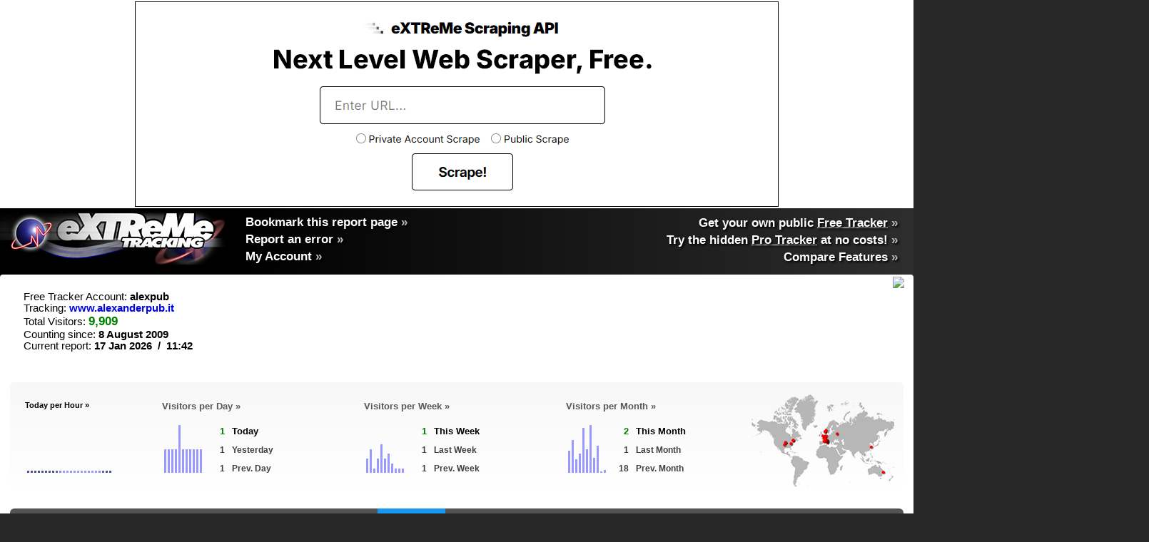

--- FILE ---
content_type: text/html;charset=utf-8
request_url: http://extremetracking.com/open;reloads?login=alexpub
body_size: 53778
content:
<!DOCTYPE html>
<html style="overflow-y: scroll;">
	<head>
        	<title>eXTReMe Tracking &gt; alexpub | http://www.alexanderpub.it</title>
<script>
if (location.protocol === 'https:') {
        url=''+location+'';
        //location=url.replace(/^https:\/\//i, 'http://');
}
</script>
		<link rel="stylesheet" type="text/css" href="https://d2smzehzquoey9.cloudfront.net/2017/free/EXP2-free4.css">
   		<link rel="stylesheet" type="text/css" href="https://d2smzehzquoey9.cloudfront.net/2017/free/EX-sprites10.css" />
		<script type="text/javascript" src="https://d2smzehzquoey9.cloudfront.net/2017/free/EXP2-free4.js"></script>

	</head>
	<script>
	var nomap=0;
	var ppid='';
	</script>
	
<body onload="dloaded=1;resize();doaslast();">
<div id=b2dwm>
	<div>
		<div style="color:white;font-size:14pt;font-weight:bold;padding-left:0px;padding-bottom:12px;padding-top:12px;">
			<div style="height:50px;width:100%;">
			<table width=100%><tr><td><table style="position:relative;top:-5px;border-spacing:0px 0px;padding:0px;padding-left:0px;padding-right:0px;"><tr><td style="padding-right:7px"><div class="simpleBUP simpleBUPs" id=simpleTUV onClick="ocb2dwm('Day',0)" style="width:130px;">Unique Visitors</div></td><td><div class=simpleBUP id=simpleTP onClick="ocb2dwm('DayR',0)" style="width:130px;">Pageviews</div></td></tr></table></td><td valign=top><img src=https://d2smzehzquoey9.cloudfront.net/img/v4/close.png style="position:relative;top:5px;left:-15px;float:right;cursor:pointer;opacity:0.6;" onMouseOver="this.style.opacity=1;"  onMouseOut="this.style.opacity=0.6;" onClick="ocb2dwm('',2);"></td></tr></table>
			</div>

		</div>
		<div id=Unique style="position:relative;margin-bottom:-14px;left:-1px;">
			<table width=100% style="border-spacing:0px 0px;padding:0px;padding-left:0px;padding-right:0px;"><tr><td style="padding-right:7px"><div class="simpleB" id=simpleTDay onClick="ocb2dwm('Day',0)">Daily</div></td><td style="padding-right:7px"><div class=simpleB id=simpleTWeek onClick="ocb2dwm('Week',0)">Weekly</div></td><td style="padding-right:7px"><div class=simpleB id=simpleTMonth onClick="ocb2dwm('Month',0)">Monthly</div></td><td style="padding-right:7px"><div class=simpleB id=simpleTHourly onClick="ocb2dwm('Hourly',0)">Hourly</div></td><td><div class=simpleB id=simpleTDayWeek onClick="ocb2dwm('DayWeek',0)">Day of Week</td></tr></table>
		</div>
		<div id=Rel style="position:relative;margin-bottom:-14px;left:-1px;display:none;">
			<table width=100% style="border-spacing:0px 0px;padding:0px;padding-left:0px;padding-right:0px;"><tr><td style="padding-right:7px"><div class="simpleB" id=simpleTDayR onClick="ocb2dwm('DayR',0)">Daily</div></td><td style="padding-right:7px"><div class=simpleB id=simpleTWeekR onClick="ocb2dwm('WeekR',0)">Weekly</div></td><td style="padding-right:1px"><div class=simpleB id=simpleTMonthR onClick="ocb2dwm('MonthR',0)">Monthly</div></td></tr></table>
		</div>

	</div>
	<div>
		<div id=b2Day class=b2Con></div><div id=b2Week class=b2Con></div><div id=b2Month class=b2Con></div><div id=b2Hourly class=b2Con></div><div id=b2DayWeek class=b2Con></div>
		<div id=b2DayR class=b2Con></div><div id=b2WeekR class=b2Con></div><div id=b2MonthR class=b2Con></div>
	</div>
</div>
<div id=b2vcC>
	<div id=b2vd style="display:none;">
		<div>
			<div style="color:white;font-size:14pt;text-shadow: 2px 2px 3px rgba(0,0,0,0.8);font-weight:bold;padding-left:10px;padding-bottom:12px;padding-top:12px;">
			<span id=morepop>Visitor Details</span><img src=https://d2smzehzquoey9.cloudfront.net/img/v4/close.png style="position:relative;top:5px;left:-15px;float:right;cursor:pointer;opacity:0.6;" onMouseOver="this.style.opacity=1;"  onMouseOut="this.style.opacity=0.6;" onClick="ocb2vd(0);prevvis=null;">
			</div>
		</div>
		<div>
			<iframe id=b2vdc class=b2Con frameborder=0 marginwidth=0 marginheight=0 style="display:block;width:750px;height:700px;overflow-x:hidden;"></iframe>
		</div>
	</div>
</div>
<script>
	wwidth=GetWindowWidth();
	document.getElementById("b2vcC").style.display='block';
	document.getElementById("b2vcC").style.left=(wwidth-document.getElementById("b2vcC").offsetWidth-16)+"px";
</script>

<div id=loaditem></div>


<div id=topads style="width:100%;text-align:center;height:290px;overflow:hidden;padding-top:2px;position:relative;background:white;">
	<a href="https://extreme-scraping-api.com/esa2" target="_blank"><img style="border:1px solid black;" src="[data-uri]" width=900 height=286></a>
</div>



	<div style="position:absolute;right:0px;top:0px;width:680px;padding-right:20px;padding-left:50px;padding-top:3px;">


	<table border=0 cellpadding=0 cellspacing=0 width=100%><tr>
	<td style="width:100%;" nowrap align=right>


	</td></tr></table>
	</div>
	<div style="clear:both;"></div>
	</div>   
        
        	

	<div class=extremetracking>
		<div style="position:relative;width:100%;">
			<div class=logoback></div>
			<a href="https://extremetracking.com" style="outline:0;"><img class=logo src="https://d2smzehzquoey9.cloudfront.net/img/logo_330crushed.png" border=0 width=330 style="top:-4px;"></a>

<script>
// acc infos

var EXlogin='alexpub';

</script>
<style>
#mmelinks a	{
	color:#BFBFBF;
}

</style>
<div id="MO" class=littlemo> </div>

						<div style="position:absolute;top:4px;left:-18px;margin-right:15px;width:100%;text-shadow: 2px 2px 3px black;">
						<table id=mmelinks style="font-size:13pt;font-weight:bold;color:white;" width=100%>
						<tr><td style="padding-left:360px;padding-top:3px;" nowrap valign=top>
							<a href="//extremetracking.com/free?login=alexpub" style="font-size:13pt;margin-bottom:3px;display:block;width:126px;" onMouseOver="sMO(event,'Save time!<br><br>To directly access your tracker reports please bookmark this page.<br><br>Shortcuts:<br><br><table border=0 cellpadding=6><tr><td><img src=https://d2smzehzquoey9.cloudfront.net/img/virtearth/n_brwos/os-xp.gif></td><td>Ctrl + D for Windows</span></td></tr><tr><td><img src=https://d2smzehzquoey9.cloudfront.net/img/virtearth/n_brwos/os-mac.gif></td><td><img src=https://d2smzehzquoey9.cloudfront.net/img/apple_cmd2.gif> + D for Mac OS</td></tr><tr><td><img src=https://d2smzehzquoey9.cloudfront.net/img/virtearth/n_brwos/os-linux.gif></td><td>Ctrl + D for Linux</td></tr></table>');" onMouseOut="hMO();"><span style="color:white;">Bookmark this report page</span> &#187;</a>
							<a href="mailto:info@extremetracking.com?subject=Report error about Free Tracker 'alexpub'" style="font-size:13pt;margin-bottom:3px;display:block;width:118px;"><span style="color:white;">Report an error</span> &#187;</a>
							<a href=https://extremetracking.com/?myaccount style="font-size:13pt;"><span style="color:white;">My Account</span> &#187;</a>
							</td><td style="padding-right:0px;" align=right valign=top>
								
							</td></tr>
						</table>
						</div>
						<table id=mmelinks align=right style="position:relative;z-index:30000;top:7px;">
						<tr><td style="padding-right:0px;" align=right>
							<a href=https://extremetracking.com/?free style="font-size:13pt;margin-bottom:3px;display:block;"><span style="color:white;">Get your own public <span style="text-decoration:underline;">Free Tracker</span></span> &#187;</a>
							<a href=https://extremetracking.com/?pro style="font-size:13pt;margin-bottom:3px;display:block;"><span style="color:white;">Try the hidden <span style="text-decoration:underline;">Pro Tracker</span> at no costs!</span> &#187;</a>
							<a href=https://extremetracking.com/?features style="font-size:13pt;margin-bottom:3px;display:block;"><span style="color:white;">Compare Features</span> &#187;</a>
							
						</td></tr>
						</table>

		</div>
	</div>

	<div style="position:relative;z-index:3;margin-top:-5px;border-bottom:0px solid #a5a5a5;background:white;border-radius: 4px;-moz-border-radius: 4px;-webkit-border-radius: 4px;-khtml-border-radius: 4px;border-bottom-left-radius: 0px;border-bottom-right-radius: 0px;padding-left:10px;padding-right:10px;">

	<noscript>

	<div style='position:relative;height:1px;top:40px;'>

	

	<table border=0 cellspacing=1 cellpadding=5 width=100% height=400 style="border:2px solid black;">

	<tr><td colspan=4 bgcolor=white><center>

	<p><font size=3 face=arial><b><font color=red size=6>ALERT</font><br><br>

	You have JavaScript <i>disabled</i> in your browser.

	<br><br>

	<font color=#cc000>In order to view this report please enable JavaScript in your browser.</font><br>When done reload this page.</b></font><p>

	</td></tr></table>

	</div>

	</noscript>


<script>
<!--

function clickEX(a) {
	var ExTr=new Image(1,1);
	ExTr.src='https://nht-2.extreme-dm.com/n3.g?login=etproads&url=http%3A//extremetracking.com/pro/'+a+'&usejs=y&uq=1';
	setTimeout('document.location = "https://extremetracking.com/?pro"', 300);
}

//-->
</script>
<script><!--
		function setCookie(c_name,value,exdays)
		{
		var exdate=new Date();
		exdate.setDate(exdate.getDate() + exdays);
		var c_value=escape(value) + ((exdays==null) ? "" : "; expires="+exdate.toUTCString());
		document.cookie=c_name + "=" + c_value;
		}

function openMP (n) {
	if (n == 1) {
		document.getElementById('mobilec').style.display='none';
		document.getElementById('mobileo').style.display='block';
		setCookie("mobilepromoc",0,365);
	}
	else {
		document.getElementById('mobilec').style.display='block';
		document.getElementById('mobileo').style.display='none';
		setCookie("mobilepromoc",1,365);
	}
}


	
	
	function gv3 () {
		setCookie("fv5_alexpub",0,365);
		setTimeout(function() {location="https://extremetracking.com/open?login=alexpub&rli=1768646552";}, 500);
	}
	

function gfv () {
	var ExTr=new Image(1,1);
	ExTr.src='https://nht-2.extreme-dm.com/n3.g?login=etxmf&amp;pid=wmob&amp;j=n&amp;jv=n&amp;auto=y';
	setTimeout(function() {location="https://extremetracking.com/mobfree/alexpub";}, 500);
}
//-->
</script>

<table width=100%>
<tr><td nowrap>
			<div style="padding-left:20px;padding-right:50px;margin-top:15px;margin-bottom:0px;font-size:11pt;">
			Free Tracker Account: <b>alexpub</b><br>
			Tracking: <b><a href="http://www.alexanderpub.it" rel="nofollow" target="_blank" style="max-width:250px;">www.alexanderpub.it</a></b><br>
			Total Visitors: <b><span id=totalvisitors style="color:green;font-size:13pt;">9,909</span></b><br>
			Counting since: <b>8 August 2009</b><br>
			Current report: <b>17 Jan 2026&#160;&#160;/&#160;&#160;11:42</b>
			</div>
			
</td>
<td align=right id=chartcontainer width=90%>
	<div style="height:110px;"><img id=charti src="[data-uri]" style="position:relative;top:0px;"></div>
</td></tr></table>

<!-- <div style="text-align: center;position: relative;top: 5px;font-size: 12px;margin-bottom: -30px;/*! border-bottom: 2px solid #f90; */width: 270px;margin: auto auto;margin-bottom: -35px;border-left: 4px solid red;border-right: 4px solid red;"><a href="https://extremetracking.com/?myaccount" style="text-decoration:underline;">Make sure you run the latest tracker code.</a></div> -->

</div>


<script>

    	document.getElementById("charti").src='/frs11?server=s11&report=mchartV5&login=alexpub&width='+document.getElementById("chartcontainer").offsetWidth+'&height='+document.getElementById("chartcontainer").offsetHeight+'&rli=1768646552';

</script>

	</div>
	<div style="position:relative;z-index:2;margin-top:-15px;background:white;border-radius: 4px;-moz-border-radius: 4px;-webkit-border-radius: 4px;-khtml-border-radius: 4px;padding-left:14px;padding-right:14px;">
	<div style="margin-bottom:10px;">
	<div style="height:50px;"> </div>
	<div id=testing style="display:none;">a</div>

<!-- start content -->
<script>
function sel(id) {
	return document.getElementById(id);
}
</script>

	<table class=minitable style="width:100%;margin-bottom:20px;"><tr><td>
		<table width=100% cellpadding=0 cellspacing=0 style="border: 0px solid #ffffff;font-size:10pt;font-weight:bold;">

		<tr>
		<td width=5>
		</td>
		<td id=l2Hourly width=19%>
		</td>
		<td id=l2Day width=28%>
		</td>
		<td id=l2Week width=28%>
		</td>
		<td id=l2Month width=28%>
			
		</td>

		</tr></table>
	
	</td>
	<td width=230 align=right>
	
	<a href=https://extremetracking.com/open;map?login=alexpub><div style="position:relative;width:200px;height:151px;overflow:hidden;margin-right:10px;">
		<div id="sidemap" style="position:absolute;top:0px;left:0px;width:200px;height:151px;background:url(https://d2smzehzquoey9.cloudfront.net/img/v4/2map-big200x50p.png);"><img id="mainmap" src="[data-uri]" width=200 height=151 style="position:relative;"></div>
		</div>
		</a>
	</td>
	
	</tr></table>
	


	
	<div id=l20s style="display:none;"></div>
	
		<script>
			minil2table="Day";minil2title="Visitors per Day &#187;";var startpl20=20;
		</script>
	<script><!--
 last20s=20;
 addl('28 Apr','Mon','1','48.08','','1','0','31.92','1');
addl('10 Apr','Thu','1','48.08','','1','0','31.92','1');
addl('09 Jan','Thu','1','48.08','','1','0','31.92','1');
addl('31 Jul','Wed','1','48.08','','1','0','31.92','1');
addl('29 Jul','Mon','1','48.08','','1','0','31.92','1');
addl('28 Jul','Sun','1','48.08','','1','0','31.92','1');
addl('26 Jul','Fri','2','96.15','','3','31.92','64.23','1.5');
addl('25 Jul','Thu','1','48.08','','3','64.23','31.92','3');
addl('19 Jul','Fri','1','48.08','','1','0','31.92','1');
addl('16 Jul','Tue','1','48.08','','1','0','31.92','1');
addl('15 Jul','Mon','1','48.08','','1','0','31.92','1');
addl('14 Jul','Sun','1','48.08','','1','0','31.92','1');
addl('13 Jul','Sat','2','96.15','','3','31.92','64.23','1.5');
addl('12 Jul','Fri','1','48.08','','2','32.31','31.92','2');
addl('10 Jul','Wed','1','48.08','','1','0','31.92','1');
addl('08 Jul','Mon','1','48.08','','1','0','31.92','1');
addl('06 Jul','Sat','1','48.08','','1','0','31.92','1');
addl('01 Jul','Mon','2','96.15','','2','0','64.23','1');
addl('28 Jun','Fri','1','48.08','','1','0','31.92','1');
addl('20 Jun','Thu','1','48.08','','1','0','31.92','1');

 
 addll('<TR><TD align=center class=tdxdays nowrap style="height:34px" colspan=5>Highest: <span style="color:black">27 Visits on 24 Nov, Thu, 2011</span></td></tr><TR><TD align=center class=tdxdays nowrap style="height:24px;" colspan=5>Average: <span style="color:black">2 Visits per Day</span></td></tr><TR><TD align=center class=tdxdays nowrap style="height:24px;border-bottom:0px;font-size:12pt;padding-top:13px;" colspan=5><a href=https://extremetracking.com/?pro target=_new target=_new onMouseOver="sMO(event,\'Available with the Pro Tracker\');" onMouseOut="hMO();">All Days</a></td></tr>');
 -->
 </script>

		<script>
			minil2table="Week";minil2title="Visitors per Week &#187;";var startpl20=3;
			startpl20=20;
		</script>
	<script><!--
 last20s=20;
 addl('Week 18','','1','9.62','','2','4.62','4.23','2');
addl('Week 15','','1','9.62','','2','4.62','4.23','2');
addl('Week 02','','1','9.62','','2','4.62','4.23','2');
addl('Week 31','','2','19.23','','4','8.46','8.85','2');
addl('Week 30','','4','38.46','','11','30.77','17.31','2.75');
addl('Week 29','','3','28.85','','6','13.07','13.08','2');
addl('Week 28','','6','57.69','','14','35','26.15','2.33');
addl('Week 27','','3','28.85','','6','13.07','13.08','2');
addl('Week 26','','1','9.62','','2','4.62','4.23','2');
addl('Week 25','','5','48.08','','11','26.16','21.92','2.2');
addl('Week 24','','3','28.85','','8','21.92','13.08','2.67');
addl('Week 22','','6','57.69','','12','26.16','26.15','2');
addl('Week 21','','9','86.54','','22','56.92','39.23','2.44');
addl('Week 20','','4','38.46','','8','17.69','17.31','2');
addl('Week 19','','10','96.15','','22','52.3','43.85','2.2');
addl('Week 18','','4','38.46','','10','26.54','17.31','2.5');
addl('Week 17','','2','19.23','','5','13.07','8.85','2.5');
addl('Week 16','','3','28.85','','6','13.07','13.08','2');
addl('Week 15','','5','48.08','','10','21.93','21.92','2');
addl('Week 14','','6','57.69','','13','30.77','26.15','2.17');

 
addll('<TR><TD align=center class=tdxdays nowrap style="height:24px" colspan=5>Highest: <span style="color:black">71 Visits in Week 47, 2011</span></td></tr><TR><TD align=center class=tdxdays nowrap style="height:24px;" colspan=5>Average: <span style="color:black">12 Visits per Week</span></td></tr><TR><TD align=center class=tdxdays nowrap style="height:24px;border-bottom:0px;font-size:12pt;padding-top:13px;" colspan=5><a href=https://extremetracking.com/?pro target=_new target=_new onMouseOver="sMO(event,\'Available with the Pro Tracker\');" onMouseOut="hMO();">All Weeks</a></td></tr>');
 -->
 </script>

		<script>
			minil2table="Month";minil2title="Visitors per Month &#187;";var startpl20=3;
			startpl20=20;
		</script>
	<script><!--
 last20s=20;
 addl('Apr','','2','6.15','','4','2.69','2.69','2');
addl('Jan','','1','3.08','','2','1.54','1.15','2');
addl('Jul','','18','54.23','','41','30.77','23.85','2.28');
addl('Jun','','10','30.00','','23','17.31','13.46','2.3');
addl('May','','32','96.15','','72','53.46','42.69','2.25');
addl('Apr','','16','48.08','','34','23.84','21.54','2.12');
addl('Mar','','30','90.00','','63','44.23','40','2.1');
addl('Feb','','13','39.23','','31','24.23','17.31','2.38');
addl('Jan','','9','26.92','','20','14.62','11.92','2.22');
addl('Dec','','22','66.15','','51','38.85','29.23','2.32');
addl('Nov','','15','45.00','','34','25.38','20','2.27');
addl('Oct','','11','33.08','','23','16.15','14.62','2.09');
addl('Sep','','16','48.08','','40','31.92','21.54','2.5');
addl('Aug','','30','90.00','','71','55','40','2.37');
addl('Jul','','24','72.31','','57','44.23','31.92','2.38');
addl('Jun','','18','54.23','','39','28.07','23.85','2.17');
addl('May','','26','78.08','','56','40','34.62','2.15');
addl('Apr','','17','51.15','','41','31.93','22.69','2.41');
addl('Mar','','15','45.00','','35','26.92','20','2.33');
addl('Feb','','13','39.23','','33','26.92','17.31','2.54');

 
 addll('<TR><TD align=center class=tdxdays nowrap style="height:24px" colspan=5>Highest: <span style="color:black">188 Visits in Sep, 2009</span></td></tr><TR><TD align=center class=tdxdays nowrap style="height:24px;" colspan=5>Average: <span style="color:black">54 Visits per Month</span></td></tr><TR><TD align=center class=tdxdays nowrap style="height:24px;border-bottom:0px;font-size:12pt;padding-top:13px;" colspan=5><a href=https://extremetracking.com/?pro target=_new target=_new onMouseOver="sMO(event,\'Available with the Pro Tracker\');" onMouseOut="hMO();">All Months</a></td></tr>');
 -->
 </script>

		<script>
			var startpl20=3;
			startpl20=3;minil2title="Visitors Today per Hour &#187;";
			minil2table="Hourly";
	minil20sh ('e=00=00:00 - 00:59',0);
minil20sh ('f=01=01:00 - 01:59',0);
minil20sh ('g=02=02:00 - 02:59',0);
minil20sh ('h=03=03:00 - 03:59',0);
minil20sh ('i=04=04:00 - 04:59',0);
minil20sh ('j=05=05:00 - 05:59',0);
minil20sh ('k=06=06:00 - 06:59',0);
minil20sh ('l=07=07:00 - 07:59',0);
minil20sh ('m=08=08:00 - 08:59',0);
minil20sh ('n=09=09:00 - 09:59',0);
minil20sh ('o=10=10:00 - 10:59',0);
minil20sh ('N=11=11:00 - 11:59',0);
minil20sh ('q=12=12:00 - 12:59',0);
minil20sh ('r=13=13:00 - 13:59',0);
minil20sh ('s=14=14:00 - 14:59',0);
minil20sh ('t=15=15:00 - 15:59',0);
minil20sh ('u=16=16:00 - 16:59',0);
minil20sh ('v=17=17:00 - 17:59',0);
minil20sh ('w=18=18:00 - 18:59',0);
minil20sh ('x=19=19:00 - 19:59',0);
minil20sh ('y=20=20:00 - 20:59',0);
minil20sh ('z=21=21:00 - 21:59',0);
minil20sh ('A=22=22:00 - 22:59',0);
minil20sh ('B=23=23:00 - 23:59',0);

		</script>
	<script><!--
 last20s=24;
 addlh('00:00 - 00:59','','267','2.70','31.54','267','2.70%');
addlh('01:00 - 01:59','','147','1.48','17.31','414','4.18%');
addlh('02:00 - 02:59','','100','1.01','11.92','514','5.19%');
addlh('03:00 - 03:59','','62','0.63','7.31','576','5.81%');
addlh('04:00 - 04:59','','60','0.61','6.92','636','6.42%');
addlh('05:00 - 05:59','','66','0.67','7.69','702','7.09%');
addlh('06:00 - 06:59','','65','0.66','7.69','767','7.74%');
addlh('07:00 - 07:59','','111','1.12','13.08','878','8.86%');
addlh('08:00 - 08:59','','211','2.13','25.00','1,089','10.99%');
addlh('09:00 - 09:59','','322','3.25','38.08','1,411','14.24%');
addlh('10:00 - 10:59','','443','4.47','52.69','1,854','18.72%');
addlh('11:00 - 11:59','','482','4.87','57.31','2,336','23.58%');
addlh('12:00 - 12:59','','546','5.51','64.62','2,882','29.09%');
addlh('13:00 - 13:59','','542','5.47','64.23','3,424','34.56%');
addlh('14:00 - 14:59','','583','5.89','69.23','4,007','40.45%');
addlh('15:00 - 15:59','','642','6.48','76.15','4,649','46.93%');
addlh('16:00 - 16:59','','688','6.95','81.54','5,337','53.88%');
addlh('17:00 - 17:59','','720','7.27','85.38','6,057','61.14%');
addlh('18:00 - 18:59','','811','8.19','96.15','6,868','69.33%');
addlh('19:00 - 19:59','','766','7.73','90.77','7,634','77.06%');
addlh('20:00 - 20:59','','672','6.78','79.62','8,306','83.85%');
addlh('21:00 - 21:59','','648','6.54','76.92','8,954','90.39%');
addlh('22:00 - 22:59','','508','5.13','60.38','9,462','95.52%');
addlh('23:00 - 23:59','','444','4.48','52.69','9,906','100.00%');

 addll("");
  -->
 </script>

		<script>
			stopminidwm=1;
			var startpl20=3;
			startpl20=3;
			minil2table="DayWeek";
		</script>
	<script><!--
 last20s=7;
 addlh('Monday','','1,350','13.63','69.23');
addlh('Tuesday','','1,243','12.55','63.46');
addlh('Wednesday','','1,300','13.12','66.54');
addlh('Thursday','','1,263','12.75','64.62');
addlh('Friday','','1,466','14.80','75.00');
addlh('Saturday','','1,880','18.98','96.15');
addlh('Sunday','','1,404','14.17','71.92');

 addll("");
  -->
 </script>
<script>
	
	
	if (wwidth < 1320) {
		document.getElementById('dwml10Day').style.display="none";
		document.getElementById('dwml10Week').style.display="none";
		document.getElementById('dwml10Month').style.display="none";
	}
 
 	if (wwidth < 1520) {
 		if (document.getElementById('minitoptdtxtDay')) {
 			document.getElementById('minitoptdtxtDay').innerHTML="Prev. Day";
 			document.getElementById('minitoptdtxtWeek').innerHTML="Prev. Week";
 			document.getElementById('minitoptdtxtMonth').innerHTML="Prev. Month";
 			document.getElementById('minimainhourtitle').style.fontSize="8pt";
 			document.getElementById('minimainhourtitle').innerHTML="Today per Hour &#187;";
 		}
	}
 	if (wwidth > 1800) {

		//main visitor tables:
		setStyleByClass('DIV',"cbarshh","width","7px");
		setStyleByClass('DIV',"cbarsh","width","5px");
		setStyleByClass('TD',"minitoptdleft","paddingRight","20px");

	}
  	else if (wwidth > 1480) {

		//main visitor tables:
		setStyleByClass('DIV',"cbarshh","width","5px");
		setStyleByClass('DIV',"cbarsh","width","4px");
		setStyleByClass('TD',"minitoptd","fontSize","10pt");
		setStyleByClass('TD',"minitoptdleft","fontSize","10pt");
		setStyleByClass('TD',"minitoptdleft","paddingRight","5px");
		setStyleByClass('TABLE',"overviewtable","fontSize","9pt");
	}
	else {
	

		//main visitor tables:
		setStyleByClass('DIV',"cbarshh","width","3px");
		setStyleByClass('DIV',"cbarsh","width","3px");
		setStyleByClass('TD',"minitoptd","fontSize","9pt");
		setStyleByClass('TD',"minitoptdleft","fontSize","9pt");
		setStyleByClass('TD',"minitoptdleft","paddingLeft","5px");
		setStyleByClass('TD',"minitoptdleft minitopd1big","fontSize","10pt");
		setStyleByClass('TD',"minitoptd minitopd2big","fontSize","10pt");
		

	}
	</script>
	<script>
				document.getElementById('mainmap').src="opentemps11/alexpub_653019ca81d13a8bc8a53cb32fb83b8c.png";
				</script>



<table class=overviewtable style="margin-bottom:7px;border-bottom:4px solid #1797f3;"><th id="statsButton_reft" style="padding:0px;" ><a onClick="statsTrends('reft');return false;" href="https://extremetracking.com/free;stats?login=alexpub&type=reft" style="display:block;width:100%;padding-top: 10px;padding-bottom: 10px;color:white;">Sources</a></th><th id="statsButton_se" style="padding:0px;" ><a onClick="statsTrends('se');return false;" href="https://extremetracking.com/free;stats?login=alexpub&type=se" style="display:block;width:100%;padding-top: 10px;padding-bottom: 10px;color:white;">Searchengines</a></th><th id="statsButton_ref" style="padding:0px;" ><a onClick="statsTrends('ref');return false;" href="https://extremetracking.com/free;stats?login=alexpub&type=ref" style="display:block;width:100%;padding-top: 10px;padding-bottom: 10px;color:white;">Referrers</a></th><th id="statsButton_sq" style="padding:0px;" ><a onClick="statsTrends('sq');return false;" href="https://extremetracking.com/free;stats?login=alexpub&type=sq" style="display:block;width:100%;padding-top: 10px;padding-bottom: 10px;color:white;">Keywords</a></th><th id="statsButton_cont" style="padding:0px;" ><a onClick="statsTrends('cont');return false;" href="https://extremetracking.com/free;stats?login=alexpub&type=cont" style="display:block;width:100%;padding-top: 10px;padding-bottom: 10px;color:white;">Continents</a></th><th id="statsButton_country" style="padding:0px;" ><a onClick="statsTrends('country');return false;" href="https://extremetracking.com/free;stats?login=alexpub&type=country" style="display:block;width:100%;padding-top: 10px;padding-bottom: 10px;color:white;">Countries</a></th><th id="statsButton_syst" style="padding:0px;" ><a onClick="statsTrends('syst');return false;" href="https://extremetracking.com/free;stats?login=alexpub&type=syst" style="display:block;width:100%;padding-top: 10px;padding-bottom: 10px;color:white;">Computers</a></th><th id="statsButton_scr" style="padding:0px;" ><a onClick="statsTrends('scr');return false;" href="https://extremetracking.com/free;stats?login=alexpub&type=scr" style="display:block;width:100%;padding-top: 10px;padding-bottom: 10px;color:white;">Resolutions</a></th><th id="statsButton_osb" style="padding:0px;" ><a onClick="statsTrends('osb');return false;" href="https://extremetracking.com/free;stats?login=alexpub&type=osb" style="display:block;width:100%;padding-top: 10px;padding-bottom: 10px;color:white;">OS</a></th><th id="statsButton_sys" style="padding:0px;" ><a onClick="statsTrends('sys');return false;" href="https://extremetracking.com/free;stats?login=alexpub&type=sys" style="display:block;width:100%;padding-top: 10px;padding-bottom: 10px;color:white;">OS Versions</a></th><th id="statsButton_brwb" style="padding:0px;" ><a onClick="statsTrends('brwb');return false;" href="https://extremetracking.com/free;stats?login=alexpub&type=brwb" style="display:block;width:100%;padding-top: 10px;padding-bottom: 10px;color:white;">Browsers</a></th><th id="statsButton_brw" style="padding:0px;" ><a onClick="statsTrends('brw');return false;" href="https://extremetracking.com/free;stats?login=alexpub&type=brw" style="display:block;width:100%;padding-top: 10px;padding-bottom: 10px;color:white;">Browser Versions</a></th></table>
	

	
<style>


.overviewtable th {
	position:relative;
	text-align:center;
	padding-left:5px;
	cursor:pointer;
	background: linear-gradient(to bottom, #f7f7f7, rgba(247,247,247,0) 100%);
	background:#535353;
	border-right:0px;
	padding-top: 10px;
	padding-bottom: 10px;
	border-left:0px;
	xborder-bottom:5px solid white;
	color:white;
}
.overviewtable th:first-child {
	border-left:0px !important;
	border-top-left-radius: 6px;
}
.overviewtable th:last-child {
	border-top-right-radius: 6px;
}
.overviewtable th:hover {
	xbackground:linear-gradient(to bottom, #e5f0f8, rgba(247,247,247,0) 100%);
	background:#0f77c1;
	xcolor:#efefef;
	xborder-bottom:5px solid #91ccf7;
}
.overviewtable .statsTrendsButtonSelected {
	xbackground:linear-gradient(to bottom, #83cbff, #1797f3 100%) !important;
	xborder-left:1px solid rgba(255,255,255,0);
	background:#1797f3;
	xcolor:#1797f3;
	xborder-bottom:5px solid #1797f3;
}
.overviewtable .statsTrendsButtonSelected:hover {
	xbackground:linear-gradient(to bottom, #83cbff, #1797f3 100%) !important;
	xborder-left:1px solid rgba(255,255,255,0);
	background:#1797f3;
	xcolor:#1797f3;
	xborder-bottom:5px solid #1797f3;
}

.overviewtable th div {
	display:none;
	position:absolute;
	width:1px;
	background:#b0b0b0;
	background: linear-gradient(to bottom, rgba(176,176,176,0.5) 0%,rgba(176,176,176,0) 100%);
	height:109%;
	right:0px;
	top:2px;
}
.overviewtable .statsTrendsButtonSelected div {
	xbackground:none;
}

.overviewtable a {
	outline:none;
}
.overviewtable a:hover {
	text-decoration:none;
}

</style>


<script>

var prevTrendMo1;
var prevTrendMo2;
var prevTrendMo3;
var prevTrendMo4;

function mOverAll (th) {
	var curMo=th.childNodes[0].title;
	var curCat=th.parentNode.parentNode.id.split('-');
	
	if (curCat[2] != 'at') {
		var td = document.getElementById('tbl-'+curCat[1]+'-at').getElementsByTagName("td");
		for (var i = 0; i < td.length; i++) {
			if (td[i].title === curMo) {
				td[i].parentNode.className='trDataLine trDataLineHover';
				prevTrendMo1=td[i].parentNode;
			}
		}
	}
	if (curCat[2] != 'td') {
		var td = document.getElementById('tbl-'+curCat[1]+'-td').getElementsByTagName("td");
		for (var i = 0; i < td.length; i++) {
			if (td[i].title === curMo) {
				td[i].parentNode.className='trDataLine trDataLineHover';
				prevTrendMo2=td[i].parentNode;
			}
		}
	}
	if (curCat[2] != 'yd') {
		var td = document.getElementById('tbl-'+curCat[1]+'-yd').getElementsByTagName("td");
		for (var i = 0; i < td.length; i++) {
			if (td[i].title === curMo) {
				td[i].parentNode.className='trDataLine trDataLineHover';
				prevTrendMo3=td[i].parentNode;
			}
		}
	}
	if (curCat[2] != 'l3') {
		var td = document.getElementById('tbl-'+curCat[1]+'-l3').getElementsByTagName("td");
		for (var i = 0; i < td.length; i++) {
			if (td[i].title === curMo) {
				td[i].parentNode.className='trDataLine trDataLineHover';
				prevTrendMo4=td[i].parentNode;
			}
		}
	}
}

function mOutAll () {
	if (prevTrendMo1) {prevTrendMo1.className='trDataLine';}
	if (prevTrendMo2) {prevTrendMo2.className='trDataLine';}
	if (prevTrendMo3) {prevTrendMo3.className='trDataLine';}
	if (prevTrendMo4) {prevTrendMo4.className='trDataLine';}
}

</script>

<style>

.menuTable {
	border-spacing: 1px 1px;
	background: black;
	border:1px solid black;
}
.menuTable td {
	padding:6px;
	padding-left:10px;
	padding-right:10px;
}
.menuTable td:first-child {
	background:white;
	
}
.menuTable td:last-child {
	background:#ffffdd;
}


.trendsAName {
	position:absolute;
	top:-40px;
	height:40px;
	display:inline-block;
}
.trendsBacktoTop {
	position: absolute;
	height: 20px;
	top: 1px;
	right:0px;
	cursor: pointer;
	padding-left: 20px;
	padding-right: 20px;
	padding-top: 5px;
	padding-bottom: 5px;
}

.trendsBacktoTop img {
	transform: rotate(90deg);
	height: 15px;
}




.trendHeaderTable {
	margin-top:0px !important!;
	
	margin-bottom:30px !important!;
}
.trendHeaderBar {
	height: 30px;
	font-weight: bold;
	background: #535353;
	border-spacing: 0px 0px;
	padding-left: 10px;
	padding-bottom: 0px;
	padding-top: 0px;
	padding-right: 10px;
	border: 0px;
	font-size: 13pt;
	font-family: sans-serif;
	padding-left: 0px;
	text-align:center;
	border-top-left-radius: 6px;
	border-top-right-radius: 6px;
	border-bottom: 4px solid rgb(23, 151, 243);
	
}
.trendHeaderBar tr td {
	
}

.trendDivs {
	position: relative;
	height: auto;
    	width: 100%;
    	margin-bottom:30px;
    	
    	margin-left:25px;
    	width: 97%;
    	min-width:972px;
}
.trendDivs div {
	width:auto;
}
.trendDivs .trDataLine {
	background:none;
}
.trendDivs .trDataLine:hover {
	background:#e3edff;
}
.trendDivs .trDataLineHover {
	background:#e3edff;
}
.trendDivs .nt4 {
	position:relative;
	overflow: hidden;
  	text-overflow: ellipsis;
  	white-space: nowrap;
  	max-width:13vw;
  	font-size:10pt;
	padding-bottom: 2px;
	padding-top: 2px;
	font-weight:normal;
}

.trendDivs .allTimeTitle {
	display:table-cell;
}
.trendDivs .allTimeTable {
	
}
.trendDivs .todayTitle {
	padding-left:20px;
}

.trendDivs .showAllTime,.hideAllTime {
	display:none;
}
	@media (max-width: 1300px) {
		.trendDivs .nt3at {
			display:none;
		}
		.trendDivs .allTimeTitle {
			display:none;
		}

		.trendDivs .todayTitle {
			padding-left:0px;
		}
		.trendDivs .allTimeTable {
			xdisplay:none !important;
		}
		.trendDivs .nt4 {
			font-size:9pt;
			max-width:9vw;
		}
	}
.trendDivs .barHorizon {
	display:block;
	height:2px;background:#9999FF;position:absolute;bottom:0px;
	background:#3EA724;background:#F90;
}
.trendDivs .nt4bb {
	height:1px;background: #e4e4e2;position:absolute;bottom:0px;width:100%;
}
.trendDivs .vertDivider {
	display:none;
	width:1px;position:absolute;bottom:0px;height:100%;left:2px;
	background: #f7f7f7;
	background: #b3b3b3;
}
.trendDivs .vertDivider2 {
	display:inline-block;
	width:1px;position:relative;height:100%;
	max-height: 326px;
	background: #e4e4e2;
	background: #535353;
	background: #dadada;
	top:-7px;
	
}


.trendDivs table {
		position:relative;;
		left:0px;top:0px;
		padding:15px;
		margin-top:0px;
		margin-bottom:0px;
		padding-top:0px;
		padding-bottom:0px;
		background:white;
		
		width:100%;
		box-shadow: none;
		border-spacing:0px;
		padding-left: 0px;
		padding-right: 0px;
		
}
.trendDivs table td {
	position:relative;
	padding-right:0px !important;
	padding-top:0px;
	padding-bottom:0px;
	color:#404040;
}
.trendDivs table td button {
	margin-right:15px;
	margin-top:6px;
	margin-bottom:0px;
	cursor:pointer;
	font-size:8pt;
}

.trendDivs .miniStatContainer td {
	
}

.trendDivs .miniStatTable {
	width:auto;
	background:linear-gradient(to bottom, rgba(247,247,247,0), #f7f7f7 100%);
	background:none;
	padding:10px;
	padding-left:0px;
	padding-right:0px;
	display:inline-block;
	
	
}
.trendDivs .miniStatTable td {
	text-align:center;
}
.trendDivs .miniStatTable th {
	text-align:left;
	padding-bottom:8px;
	font-size:11pt;
	color:#404040;
}
	@media (max-width: 1185px) {
		.trendDivs .miniStatTable th {
			font-size:10pt;
		}
	}

.flex-container {
  position:static !important;
  height:auto !important;
  width:96% !important;
  padding: 0;
  margin: 0;
  margin:auto auto;
  margin-top:7px;
  list-style: none;
  
  display: -webkit-box;
  display: -moz-box;
  display: -ms-flexbox;
  display: -webkit-flex;
  display: flex;
  -ms-flex-direction: row;
  -ms-flex-pack: justify;
  -webkit-flex-flow: row wrap;
  justify-content: space-between;
}

	@media (max-width: 1585px) {
		.flex-container {
			width:97% !important;
		}
	}
	@media (max-width: 1485px) {
		.flex-container {
		  width:98% !important;
		}
	}
	@media (max-width: 1385px) {
		.flex-container {
		  width:100% !important;
		}
	}
.flex-item {
  position:static !important;
  height:auto !important;
  width:auto !important;
  padding: 0px;
}

.flextrBContainer {
  position:static !important;
  height:100% !important;
  width:100% !important;
  bottom:0px;
  padding: 0;
  margin: 0;
  margin:auto auto;
  list-style: none;
  
  display: -webkit-box;
  display: -moz-box;
  display: -ms-flexbox;
  display: -webkit-flex;
  display: flex;
  
  -webkit-flex-flow: row wrap;
  justify-content: space-between;
  align-items: flex-end;
}



.trB {
	flex-grow: 1;
	display: inline-block;
	background: #9999FF;
	border-radius: 0px;
	position: relative !important;
	width: 2px !important;
	height:14px;
	margin-right: 0px;
	xcursor:none;
	height: 100%;
}
.trB:hover {
	background:#00e7ff;
}
.tLow {
	background:#e4e4e2;
}
.trBi {
	position:absolute;
	top:0px;
	width:100% !important;
	background:white;
	height:97%;
}

.trDataLine:hover .trBi {
	background:#e3edff;
}
.trDataLineHover .trBi {
	background:#e3edff;
}
</style>
<div id="trend-country" class="trendDivs" style="height:auto;display:none;"><div ><div class="flex-container"><div class="flex-item"><table class="miniStatTable" id="tbl-GEOLKUP-at"><tr><th colspan=3>All Time</th></tr><tr class='trDataLine' onMouseOver='mOverAll(this);' onMouseOut='mOutAll();'><td class=nt4 style='font-weight:bold;;text-align:left;padding-right:8px !important;' title='Italy'><div class="nt4bb"></div><div class='barHorizon' style='width:100%;'></div><img class='CoF-sprite CoF-it' src='[data-uri]' width=18 height=12 style='margin-right:4px;margin-top:0px;margin-bottom: -1px;'> Italy</td><td class=nt4 style='padding-left:0px;text-align:right;padding-right:9px !important;width:15px;font-weight:bold;;'><div class="nt4bb"></div>8,410</td><td class=nt4 style='text-align:right;padding-right: !important;width:15px;font-weight:bold;;'><div class="nt4bb"></div>85.00%</td></tr>
<tr class='trDataLine' onMouseOver='mOverAll(this);' onMouseOut='mOutAll();'><td class=nt4 style='font-weight:bold;;text-align:left;padding-right:8px !important;' title='United States'><div class="nt4bb"></div><div class='barHorizon' style='width:5.47058823529412%;'></div><img class='CoF-sprite CoF-us' src='[data-uri]' width=18 height=12 style='margin-right:4px;margin-top:0px;margin-bottom: -1px;'> United States</td><td class=nt4 style='padding-left:0px;text-align:right;padding-right:9px !important;width:15px;font-weight:bold;;'><div class="nt4bb"></div>460</td><td class=nt4 style='text-align:right;padding-right: !important;width:15px;font-weight:bold;;'><div class="nt4bb"></div>4.65%</td></tr>
<tr class='trDataLine' onMouseOver='mOverAll(this);' onMouseOut='mOutAll();'><td class=nt4 style='font-weight:bold;;text-align:left;padding-right:8px !important;' title='China'><div class="nt4bb"></div><div class='barHorizon' style='width:2.4%;'></div><img class='CoF-sprite CoF-cn' src='[data-uri]' width=18 height=12 style='margin-right:4px;margin-top:0px;margin-bottom: -1px;'> China</td><td class=nt4 style='padding-left:0px;text-align:right;padding-right:9px !important;width:15px;font-weight:bold;;'><div class="nt4bb"></div>202</td><td class=nt4 style='text-align:right;padding-right: !important;width:15px;font-weight:bold;;'><div class="nt4bb"></div>2.04%</td></tr>
<tr class='trDataLine' onMouseOver='mOverAll(this);' onMouseOut='mOutAll();'><td class=nt4 style=';text-align:left;padding-right:8px !important;' title='Russian Federation'><div class="nt4bb"></div><div class='barHorizon' style='width:2%;'></div><img class='CoF-sprite CoF-ru' src='[data-uri]' width=18 height=12 style='margin-right:4px;margin-top:0px;margin-bottom: -1px;'> Russian Federation</td><td class=nt4 style='padding-left:0px;text-align:right;padding-right:9px !important;width:15px;;'><div class="nt4bb"></div>168</td><td class=nt4 style='text-align:right;padding-right: !important;width:15px;;'><div class="nt4bb"></div>1.70%</td></tr>
<tr class='trDataLine' onMouseOver='mOverAll(this);' onMouseOut='mOutAll();'><td class=nt4 style=';text-align:left;padding-right:8px !important;' title='Germany'><div class="nt4bb"></div><div class='barHorizon' style='width:2%;'></div><img class='CoF-sprite CoF-de' src='[data-uri]' width=18 height=12 style='margin-right:4px;margin-top:0px;margin-bottom: -1px;'> Germany</td><td class=nt4 style='padding-left:0px;text-align:right;padding-right:9px !important;width:15px;;'><div class="nt4bb"></div>111</td><td class=nt4 style='text-align:right;padding-right: !important;width:15px;;'><div class="nt4bb"></div>1.12%</td></tr>
<tr class='trDataLine' onMouseOver='mOverAll(this);' onMouseOut='mOutAll();'><td class=nt4 style=';text-align:left;padding-right:8px !important;' title='France'><div class="nt4bb"></div><div class='barHorizon' style='width:2%;'></div><img class='CoF-sprite CoF-fr' src='[data-uri]' width=18 height=12 style='margin-right:4px;margin-top:0px;margin-bottom: -1px;'> France</td><td class=nt4 style='padding-left:0px;text-align:right;padding-right:9px !important;width:15px;;'><div class="nt4bb"></div>67</td><td class=nt4 style='text-align:right;padding-right: !important;width:15px;;'><div class="nt4bb"></div>0.68%</td></tr>
<tr class='trDataLine' onMouseOver='mOverAll(this);' onMouseOut='mOutAll();'><td class=nt4 style=';text-align:left;padding-right:8px !important;' title='Canada'><div class="nt4bb"></div><div class='barHorizon' style='width:2%;'></div><img class='CoF-sprite CoF-ca' src='[data-uri]' width=18 height=12 style='margin-right:4px;margin-top:0px;margin-bottom: -1px;'> Canada</td><td class=nt4 style='padding-left:0px;text-align:right;padding-right:9px !important;width:15px;;'><div class="nt4bb"></div>62</td><td class=nt4 style='text-align:right;padding-right: !important;width:15px;;'><div class="nt4bb"></div>0.63%</td></tr>
<tr class='trDataLine' onMouseOver='mOverAll(this);' onMouseOut='mOutAll();'><td class=nt4 style=';text-align:left;padding-right:8px !important;' title='United Kingdom'><div class="nt4bb"></div><div class='barHorizon' style='width:2%;'></div><img class='CoF-sprite CoF-gb' src='[data-uri]' width=18 height=12 style='margin-right:4px;margin-top:0px;margin-bottom: -1px;'> United Kingdom</td><td class=nt4 style='padding-left:0px;text-align:right;padding-right:9px !important;width:15px;;'><div class="nt4bb"></div>44</td><td class=nt4 style='text-align:right;padding-right: !important;width:15px;;'><div class="nt4bb"></div>0.44%</td></tr>
<tr class='trDataLine' onMouseOver='mOverAll(this);' onMouseOut='mOutAll();'><td class=nt4 style=';text-align:left;padding-right:8px !important;' title='Brazil'><div class="nt4bb"></div><div class='barHorizon' style='width:2%;'></div><img class='CoF-sprite CoF-br' src='[data-uri]' width=18 height=12 style='margin-right:4px;margin-top:0px;margin-bottom: -1px;'> Brazil</td><td class=nt4 style='padding-left:0px;text-align:right;padding-right:9px !important;width:15px;;'><div class="nt4bb"></div>43</td><td class=nt4 style='text-align:right;padding-right: !important;width:15px;;'><div class="nt4bb"></div>0.43%</td></tr>
<tr class='trDataLine' onMouseOver='mOverAll(this);' onMouseOut='mOutAll();'><td class=nt4 style=';text-align:left;padding-right:8px !important;' title='Finland'><div class="nt4bb"></div><div class='barHorizon' style='width:2%;'></div><img class='CoF-sprite CoF-fi' src='[data-uri]' width=18 height=12 style='margin-right:4px;margin-top:0px;margin-bottom: -1px;'> Finland</td><td class=nt4 style='padding-left:0px;text-align:right;padding-right:9px !important;width:15px;;'><div class="nt4bb"></div>35</td><td class=nt4 style='text-align:right;padding-right: !important;width:15px;;'><div class="nt4bb"></div>0.35%</td></tr>
</table></div><div class="flex-item"><div class="vertDivider2"></div></div><div class="flex-item"><table class="miniStatTable" id="tbl-GEOLKUP-td"><tr><th colspan=3>Today</th></tr></table></div><div class="flex-item"><div class="vertDivider2"></div></div><div class="flex-item"><table class="miniStatTable" id="tbl-GEOLKUP-yd"><tr><th colspan=3>Yesterday</th></tr></table></div><div class="flex-item"><div class="vertDivider2"></div></div><div class="flex-item"><table class="miniStatTable" id="tbl-GEOLKUP-l3"><tr><th colspan=3>Last 3 Months</th><th colspan=1>Trend</th></tr></th><tr class='trDataLine' onMouseOver='mOverAll(this);' onMouseOut='mOutAll();'><td class=nt4 style='font-weight:bold;;text-align:left;padding-right:8px !important;' title='Austria'><div class="nt4bb"></div><div class='barHorizon' style='width:100%;'></div><img class='CoF-sprite CoF-at' src='[data-uri]' width=18 height=12 style='margin-right:4px;margin-top:0px;margin-bottom: -1px;'> Austria</td><td class=nt4 style='padding-left:0px;text-align:right;padding-right:9px !important;width:15px;font-weight:bold;;'><div class="nt4bb"></div>1</td><td class=nt4 style='text-align:right;padding-right:8px !important;width:15px;font-weight:bold;;'><div class="nt4bb"></div>50.00%</td><td style="width:186px;max-width:186px;padding-left:0px !important;white-space:nowrap;position:relative;border-bottom:1px solid #e4e4e2;"><div style="width:5px;height:100%;background:none;display:inline-block">&#8203;</div><div style="height: 100%;position: absolute;bottom: -1px;width:100%;"><div class="flextrBContainer"></div></div></td></tr>
<tr class='trDataLine' onMouseOver='mOverAll(this);' onMouseOut='mOutAll();'><td class=nt4 style='font-weight:bold;;text-align:left;padding-right:8px !important;' title='United States'><div class="nt4bb"></div><div class='barHorizon' style='width:100%;'></div><img class='CoF-sprite CoF-us' src='[data-uri]' width=18 height=12 style='margin-right:4px;margin-top:0px;margin-bottom: -1px;'> United States</td><td class=nt4 style='padding-left:0px;text-align:right;padding-right:9px !important;width:15px;font-weight:bold;;'><div class="nt4bb"></div>1</td><td class=nt4 style='text-align:right;padding-right:8px !important;width:15px;font-weight:bold;;'><div class="nt4bb"></div>50.00%</td><td style="width:186px;max-width:186px;padding-left:0px !important;white-space:nowrap;position:relative;border-bottom:1px solid #e4e4e2;"><div style="width:5px;height:100%;background:none;display:inline-block">&#8203;</div><div style="height: 100%;position: absolute;bottom: -1px;width:100%;"><div class="flextrBContainer"></div></div></td></tr>
</table></div></div><table><tr><td style="border-bottom:0px;text-align:center;font-size:9pt;"><a href="https://extremetracking.com/free;stats?login=alexpub&type=country">More Countries</a></td></tr></table></div></div>

<div id="trend-cont" class="trendDivs" style="height:auto;display:none;"><div ><div class="flex-container"><div class="flex-item"><table class="miniStatTable" id="tbl-nGEOCLKUP-at"><tr><th colspan=3>All Time</th></tr><tr class='trDataLine' onMouseOver='mOverAll(this);' onMouseOut='mOutAll();'><td class=nt4 style='font-weight:bold;;text-align:left;padding-right:8px !important;' title='Europe'><div class="nt4bb"></div><div class='barHorizon' style='width:100%;'></div>Europe</td><td class=nt4 style='padding-left:0px;text-align:right;padding-right:9px !important;width:15px;font-weight:bold;;'><div class="nt4bb"></div>8,896</td><td class=nt4 style='text-align:right;padding-right:8px !important;width:15px;font-weight:bold;;'><div class="nt4bb"></div>89.92%</td></tr>
<tr class='trDataLine' onMouseOver='mOverAll(this);' onMouseOut='mOutAll();'><td class=nt4 style='font-weight:bold;;text-align:left;padding-right:8px !important;' title='North America'><div class="nt4bb"></div><div class='barHorizon' style='width:5.88300711743772%;'></div>North America</td><td class=nt4 style='padding-left:0px;text-align:right;padding-right:9px !important;width:15px;font-weight:bold;;'><div class="nt4bb"></div>523</td><td class=nt4 style='text-align:right;padding-right:8px !important;width:15px;font-weight:bold;;'><div class="nt4bb"></div>5.29%</td></tr>
<tr class='trDataLine' onMouseOver='mOverAll(this);' onMouseOut='mOutAll();'><td class=nt4 style='font-weight:bold;;text-align:left;padding-right:8px !important;' title='Asia'><div class="nt4bb"></div><div class='barHorizon' style='width:4.60409252669039%;'></div>Asia</td><td class=nt4 style='padding-left:0px;text-align:right;padding-right:9px !important;width:15px;font-weight:bold;;'><div class="nt4bb"></div>410</td><td class=nt4 style='text-align:right;padding-right:8px !important;width:15px;font-weight:bold;;'><div class="nt4bb"></div>4.14%</td></tr>
<tr class='trDataLine' onMouseOver='mOverAll(this);' onMouseOut='mOutAll();'><td class=nt4 style=';text-align:left;padding-right:8px !important;' title='South America'><div class="nt4bb"></div><div class='barHorizon' style='width:2%;'></div>South America</td><td class=nt4 style='padding-left:0px;text-align:right;padding-right:9px !important;width:15px;;'><div class="nt4bb"></div>51</td><td class=nt4 style='text-align:right;padding-right:8px !important;width:15px;;'><div class="nt4bb"></div>0.52%</td></tr>
<tr class='trDataLine' onMouseOver='mOverAll(this);' onMouseOut='mOutAll();'><td class=nt4 style=';text-align:left;padding-right:8px !important;' title='Africa'><div class="nt4bb"></div><div class='barHorizon' style='width:2%;'></div>Africa</td><td class=nt4 style='padding-left:0px;text-align:right;padding-right:9px !important;width:15px;;'><div class="nt4bb"></div>9</td><td class=nt4 style='text-align:right;padding-right:8px !important;width:15px;;'><div class="nt4bb"></div>0.09%</td></tr>
<tr class='trDataLine' onMouseOver='mOverAll(this);' onMouseOut='mOutAll();'><td class=nt4 style=';text-align:left;padding-right:8px !important;' title='Central America'><div class="nt4bb"></div><div class='barHorizon' style='width:2%;'></div>Central America</td><td class=nt4 style='padding-left:0px;text-align:right;padding-right:9px !important;width:15px;;'><div class="nt4bb"></div>3</td><td class=nt4 style='text-align:right;padding-right:8px !important;width:15px;;'><div class="nt4bb"></div>0.03%</td></tr>
<tr class='trDataLine' onMouseOver='mOverAll(this);' onMouseOut='mOutAll();'><td class=nt4 style=';text-align:left;padding-right:8px !important;' title='Oceania'><div class="nt4bb"></div><div class='barHorizon' style='width:2%;'></div>Oceania</td><td class=nt4 style='padding-left:0px;text-align:right;padding-right:9px !important;width:15px;;'><div class="nt4bb"></div>1</td><td class=nt4 style='text-align:right;padding-right:8px !important;width:15px;;'><div class="nt4bb"></div>0.01%</td></tr>
</table></div><div class="flex-item"><div class="vertDivider2"></div></div><div class="flex-item"><table class="miniStatTable" id="tbl-nGEOCLKUP-td"><tr><th colspan=3>Today</th></tr></table></div><div class="flex-item"><div class="vertDivider2"></div></div><div class="flex-item"><table class="miniStatTable" id="tbl-nGEOCLKUP-yd"><tr><th colspan=3>Yesterday</th></tr></table></div><div class="flex-item"><div class="vertDivider2"></div></div><div class="flex-item"><table class="miniStatTable" id="tbl-nGEOCLKUP-l3"><tr><th colspan=3>Last 3 Months</th><th colspan=1>Trend</th></tr></th><tr class='trDataLine' onMouseOver='mOverAll(this);' onMouseOut='mOutAll();'><td class=nt4 style='font-weight:bold;;text-align:left;padding-right:8px !important;' title='Europe'><div class="nt4bb"></div><div class='barHorizon' style='width:100%;'></div>Europe</td><td class=nt4 style='padding-left:0px;text-align:right;padding-right:9px !important;width:15px;font-weight:bold;;'><div class="nt4bb"></div>1</td><td class=nt4 style='text-align:right;padding-right:8px !important;width:15px;font-weight:bold;;'><div class="nt4bb"></div>50.00%</td><td style="width:186px;max-width:186px;padding-left:0px !important;white-space:nowrap;position:relative;border-bottom:1px solid #e4e4e2;"><div style="width:5px;height:100%;background:none;display:inline-block">&#8203;</div><div style="height: 100%;position: absolute;bottom: -1px;width:100%;"><div class="flextrBContainer"></div></div></td></tr>
<tr class='trDataLine' onMouseOver='mOverAll(this);' onMouseOut='mOutAll();'><td class=nt4 style='font-weight:bold;;text-align:left;padding-right:8px !important;' title='North America'><div class="nt4bb"></div><div class='barHorizon' style='width:100%;'></div>North America</td><td class=nt4 style='padding-left:0px;text-align:right;padding-right:9px !important;width:15px;font-weight:bold;;'><div class="nt4bb"></div>1</td><td class=nt4 style='text-align:right;padding-right:8px !important;width:15px;font-weight:bold;;'><div class="nt4bb"></div>50.00%</td><td style="width:186px;max-width:186px;padding-left:0px !important;white-space:nowrap;position:relative;border-bottom:1px solid #e4e4e2;"><div style="width:5px;height:100%;background:none;display:inline-block">&#8203;</div><div style="height: 100%;position: absolute;bottom: -1px;width:100%;"><div class="flextrBContainer"></div></div></td></tr>
</table></div></div><table><tr><td style="border-bottom:0px;text-align:center;font-size:9pt;"><a href="https://extremetracking.com/free;stats?login=alexpub&type=cont">More Continents</a></td></tr></table></div></div>

<div id="trend-reft" class="trendDivs" style="height:auto;display:none;"><div ><div class="flex-container"><div class="flex-item"><table class="miniStatTable" id="tbl-RTPSLKUP-at"><tr><th colspan=3>All Time</th></tr><tr class='trDataLine' onMouseOver='mOverAll(this);' onMouseOut='mOutAll();'><td class=nt4 style='font-weight:bold;;text-align:left;padding-right:8px !important;' title='Search Engines'><div class="nt4bb"></div><div class='barHorizon' style='width:100%;'></div>Search Engines</td><td class=nt4 style='padding-left:0px;text-align:right;padding-right:9px !important;width:15px;font-weight:bold;;'><div class="nt4bb"></div>4,899</td><td class=nt4 style='text-align:right;padding-right:8px !important;width:15px;font-weight:bold;;'><div class="nt4bb"></div>68.72%</td></tr>
<tr class='trDataLine' onMouseOver='mOverAll(this);' onMouseOut='mOutAll();'><td class=nt4 style='font-weight:bold;;text-align:left;padding-right:8px !important;' title='Websites'><div class="nt4bb"></div><div class='barHorizon' style='width:45.4598370197904%;'></div>Websites</td><td class=nt4 style='padding-left:0px;text-align:right;padding-right:9px !important;width:15px;font-weight:bold;;'><div class="nt4bb"></div>2,227</td><td class=nt4 style='text-align:right;padding-right:8px !important;width:15px;font-weight:bold;;'><div class="nt4bb"></div>31.24%</td></tr>
<tr class='trDataLine' onMouseOver='mOverAll(this);' onMouseOut='mOutAll();'><td class=nt4 style='font-weight:bold;;text-align:left;padding-right:8px !important;' title='Email'><div class="nt4bb"></div><div class='barHorizon' style='width:2%;'></div>Email</td><td class=nt4 style='padding-left:0px;text-align:right;padding-right:9px !important;width:15px;font-weight:bold;;'><div class="nt4bb"></div>3</td><td class=nt4 style='text-align:right;padding-right:8px !important;width:15px;font-weight:bold;;'><div class="nt4bb"></div>0.04%</td></tr>
</table></div><div class="flex-item"><div class="vertDivider2"></div></div><div class="flex-item"><table class="miniStatTable" id="tbl-RTPSLKUP-td"><tr><th colspan=3>Today</th></tr></table></div><div class="flex-item"><div class="vertDivider2"></div></div><div class="flex-item"><table class="miniStatTable" id="tbl-RTPSLKUP-yd"><tr><th colspan=3>Yesterday</th></tr></table></div><div class="flex-item"><div class="vertDivider2"></div></div><div class="flex-item"><table class="miniStatTable" id="tbl-RTPSLKUP-l3"><tr><th colspan=3>Last 3 Months</th><th colspan=1>Trend</th></tr></th></table></div></div><table><tr><td style="border-bottom:0px;text-align:center;font-size:9pt;"><a href="https://extremetracking.com/free;stats?login=alexpub&type=reft">More Sources</a></td></tr></table></div></div>

<div id="trend-se" class="trendDivs" style="height:auto;display:none;"><div ><div class="flex-container"><div class="flex-item"><table class="miniStatTable" id="tbl-SENGLKUP-at"><tr><th colspan=3>All Time</th></tr><tr class='trDataLine' onMouseOver='mOverAll(this);' onMouseOut='mOutAll();'><td class=nt4 style='font-weight:bold;;text-align:left;padding-right:8px !important;' title='Google'><div class="nt4bb"></div><div class='barHorizon' style='width:100%;'></div>Google</td><td class=nt4 style='padding-left:0px;text-align:right;padding-right:9px !important;width:15px;font-weight:bold;;'><div class="nt4bb"></div>4,745</td><td class=nt4 style='text-align:right;padding-right:8px !important;width:15px;font-weight:bold;;'><div class="nt4bb"></div>96.86%</td></tr>
<tr class='trDataLine' onMouseOver='mOverAll(this);' onMouseOut='mOutAll();'><td class=nt4 style='font-weight:bold;;text-align:left;padding-right:8px !important;' title='Bing.com'><div class="nt4bb"></div><div class='barHorizon' style='width:2%;'></div>Bing.com</td><td class=nt4 style='padding-left:0px;text-align:right;padding-right:9px !important;width:15px;font-weight:bold;;'><div class="nt4bb"></div>79</td><td class=nt4 style='text-align:right;padding-right:8px !important;width:15px;font-weight:bold;;'><div class="nt4bb"></div>1.61%</td></tr>
<tr class='trDataLine' onMouseOver='mOverAll(this);' onMouseOut='mOutAll();'><td class=nt4 style='font-weight:bold;;text-align:left;padding-right:8px !important;' title='Yahoo'><div class="nt4bb"></div><div class='barHorizon' style='width:2%;'></div>Yahoo</td><td class=nt4 style='padding-left:0px;text-align:right;padding-right:9px !important;width:15px;font-weight:bold;;'><div class="nt4bb"></div>62</td><td class=nt4 style='text-align:right;padding-right:8px !important;width:15px;font-weight:bold;;'><div class="nt4bb"></div>1.27%</td></tr>
<tr class='trDataLine' onMouseOver='mOverAll(this);' onMouseOut='mOutAll();'><td class=nt4 style=';text-align:left;padding-right:8px !important;' title='Ask'><div class="nt4bb"></div><div class='barHorizon' style='width:2%;'></div>Ask</td><td class=nt4 style='padding-left:0px;text-align:right;padding-right:9px !important;width:15px;;'><div class="nt4bb"></div>5</td><td class=nt4 style='text-align:right;padding-right:8px !important;width:15px;;'><div class="nt4bb"></div>0.10%</td></tr>
<tr class='trDataLine' onMouseOver='mOverAll(this);' onMouseOut='mOutAll();'><td class=nt4 style=';text-align:left;padding-right:8px !important;' title='DuckDuckGo'><div class="nt4bb"></div><div class='barHorizon' style='width:2%;'></div>DuckDuckGo</td><td class=nt4 style='padding-left:0px;text-align:right;padding-right:9px !important;width:15px;;'><div class="nt4bb"></div>4</td><td class=nt4 style='text-align:right;padding-right:8px !important;width:15px;;'><div class="nt4bb"></div>0.08%</td></tr>
<tr class='trDataLine' onMouseOver='mOverAll(this);' onMouseOut='mOutAll();'><td class=nt4 style=';text-align:left;padding-right:8px !important;' title='Yandex.ru'><div class="nt4bb"></div><div class='barHorizon' style='width:2%;'></div>Yandex.ru</td><td class=nt4 style='padding-left:0px;text-align:right;padding-right:9px !important;width:15px;;'><div class="nt4bb"></div>3</td><td class=nt4 style='text-align:right;padding-right:8px !important;width:15px;;'><div class="nt4bb"></div>0.06%</td></tr>
<tr class='trDataLine' onMouseOver='mOverAll(this);' onMouseOut='mOutAll();'><td class=nt4 style=';text-align:left;padding-right:8px !important;' title='AltaVista'><div class="nt4bb"></div><div class='barHorizon' style='width:2%;'></div>AltaVista</td><td class=nt4 style='padding-left:0px;text-align:right;padding-right:9px !important;width:15px;;'><div class="nt4bb"></div>1</td><td class=nt4 style='text-align:right;padding-right:8px !important;width:15px;;'><div class="nt4bb"></div>0.02%</td></tr>
</table></div><div class="flex-item"><div class="vertDivider2"></div></div><div class="flex-item"><table class="miniStatTable" id="tbl-SENGLKUP-td"><tr><th colspan=3>Today</th></tr></table></div><div class="flex-item"><div class="vertDivider2"></div></div><div class="flex-item"><table class="miniStatTable" id="tbl-SENGLKUP-yd"><tr><th colspan=3>Yesterday</th></tr></table></div><div class="flex-item"><div class="vertDivider2"></div></div><div class="flex-item"><table class="miniStatTable" id="tbl-SENGLKUP-l3"><tr><th colspan=3>Last 3 Months</th><th colspan=1>Trend</th></tr></th></table></div></div><table><tr><td style="border-bottom:0px;text-align:center;font-size:9pt;"><a href="https://extremetracking.com/free;stats?login=alexpub&type=se">More Searchengines</a></td></tr></table></div></div>

<div id="trend-syst" class="trendDivs" style="height:auto;display:none;"><div ><div class="flex-container"><div class="flex-item"><table class="miniStatTable" id="tbl-nSYSTPLKUP-at"><tr><th colspan=3>All Time</th></tr><tr class='trDataLine' onMouseOver='mOverAll(this);' onMouseOut='mOutAll();'><td class=nt4 style='font-weight:bold;;text-align:left;padding-right:8px !important;' title='Desktop/Laptop'><div class="nt4bb"></div><div class='barHorizon' style='width:100%;'></div>Desktop/Laptop</td><td class=nt4 style='padding-left:0px;text-align:right;padding-right:9px !important;width:15px;font-weight:bold;;'><div class="nt4bb"></div>5,609</td><td class=nt4 style='text-align:right;padding-right:8px !important;width:15px;font-weight:bold;;'><div class="nt4bb"></div>58.14%</td></tr>
<tr class='trDataLine' onMouseOver='mOverAll(this);' onMouseOut='mOutAll();'><td class=nt4 style='font-weight:bold;;text-align:left;padding-right:8px !important;' title='Mobile'><div class="nt4bb"></div><div class='barHorizon' style='width:65.0842793257654%;'></div>Mobile</td><td class=nt4 style='padding-left:0px;text-align:right;padding-right:9px !important;width:15px;font-weight:bold;;'><div class="nt4bb"></div>3,650</td><td class=nt4 style='text-align:right;padding-right:8px !important;width:15px;font-weight:bold;;'><div class="nt4bb"></div>37.84%</td></tr>
<tr class='trDataLine' onMouseOver='mOverAll(this);' onMouseOut='mOutAll();'><td class=nt4 style='font-weight:bold;;text-align:left;padding-right:8px !important;' title='Tablet'><div class="nt4bb"></div><div class='barHorizon' style='width:6.26074991400069%;'></div>Tablet</td><td class=nt4 style='padding-left:0px;text-align:right;padding-right:9px !important;width:15px;font-weight:bold;;'><div class="nt4bb"></div>351</td><td class=nt4 style='text-align:right;padding-right:8px !important;width:15px;font-weight:bold;;'><div class="nt4bb"></div>3.64%</td></tr>
<tr class='trDataLine' onMouseOver='mOverAll(this);' onMouseOut='mOutAll();'><td class=nt4 style=';text-align:left;padding-right:8px !important;' title='Bots'><div class="nt4bb"></div><div class='barHorizon' style='width:2%;'></div>Bots</td><td class=nt4 style='padding-left:0px;text-align:right;padding-right:9px !important;width:15px;;'><div class="nt4bb"></div>37</td><td class=nt4 style='text-align:right;padding-right:8px !important;width:15px;;'><div class="nt4bb"></div>0.38%</td></tr>
</table></div><div class="flex-item"><div class="vertDivider2"></div></div><div class="flex-item"><table class="miniStatTable" id="tbl-nSYSTPLKUP-td"><tr><th colspan=3>Today</th></tr></table></div><div class="flex-item"><div class="vertDivider2"></div></div><div class="flex-item"><table class="miniStatTable" id="tbl-nSYSTPLKUP-yd"><tr><th colspan=3>Yesterday</th></tr></table></div><div class="flex-item"><div class="vertDivider2"></div></div><div class="flex-item"><table class="miniStatTable" id="tbl-nSYSTPLKUP-l3"><tr><th colspan=3>Last 3 Months</th><th colspan=1>Trend</th></tr></th><tr class='trDataLine' onMouseOver='mOverAll(this);' onMouseOut='mOutAll();'><td class=nt4 style='font-weight:bold;;text-align:left;padding-right:8px !important;' title='Desktop/Laptop'><div class="nt4bb"></div><div class='barHorizon' style='width:100%;'></div>Desktop/Laptop</td><td class=nt4 style='padding-left:0px;text-align:right;padding-right:9px !important;width:15px;font-weight:bold;;'><div class="nt4bb"></div>2</td><td class=nt4 style='text-align:right;padding-right:8px !important;width:15px;font-weight:bold;;'><div class="nt4bb"></div>100.00%</td><td style="width:186px;max-width:186px;padding-left:0px !important;white-space:nowrap;position:relative;border-bottom:1px solid #e4e4e2;"><div style="width:5px;height:100%;background:none;display:inline-block">&#8203;</div><div style="height: 100%;position: absolute;bottom: -1px;width:100%;"><div class="flextrBContainer"></div></div></td></tr>
</table></div></div><table><tr><td style="border-bottom:0px;text-align:center;font-size:9pt;"><a href="https://extremetracking.com/free;stats?login=alexpub&type=syst">More Computers</a></td></tr></table></div></div>

<div id="trend-brwb" class="trendDivs" style="height:auto;display:none;"><div ><div class="flex-container"><div class="flex-item"><table class="miniStatTable" id="tbl-nBRWBRLKUP-at"><tr><th colspan=3>All Time</th></tr><tr class='trDataLine' onMouseOver='mOverAll(this);' onMouseOut='mOutAll();'><td class=nt4 style='font-weight:bold;;text-align:left;padding-right:8px !important;' title='Chrome'><div class="nt4bb"></div><div class='barHorizon' style='width:100%;'></div>Chrome</td><td class=nt4 style='padding-left:0px;text-align:right;padding-right:9px !important;width:15px;font-weight:bold;;'><div class="nt4bb"></div>3,169</td><td class=nt4 style='text-align:right;padding-right:8px !important;width:15px;font-weight:bold;;'><div class="nt4bb"></div>32.81%</td></tr>
<tr class='trDataLine' onMouseOver='mOverAll(this);' onMouseOut='mOutAll();'><td class=nt4 style='font-weight:bold;;text-align:left;padding-right:8px !important;' title='Internet Explorer'><div class="nt4bb"></div><div class='barHorizon' style='width:66.0469369094788%;'></div>Internet Explorer</td><td class=nt4 style='padding-left:0px;text-align:right;padding-right:9px !important;width:15px;font-weight:bold;;'><div class="nt4bb"></div>2,093</td><td class=nt4 style='text-align:right;padding-right:8px !important;width:15px;font-weight:bold;;'><div class="nt4bb"></div>21.67%</td></tr>
<tr class='trDataLine' onMouseOver='mOverAll(this);' onMouseOut='mOutAll();'><td class=nt4 style='font-weight:bold;;text-align:left;padding-right:8px !important;' title='Safari'><div class="nt4bb"></div><div class='barHorizon' style='width:54.4346235903688%;'></div>Safari</td><td class=nt4 style='padding-left:0px;text-align:right;padding-right:9px !important;width:15px;font-weight:bold;;'><div class="nt4bb"></div>1,725</td><td class=nt4 style='text-align:right;padding-right:8px !important;width:15px;font-weight:bold;;'><div class="nt4bb"></div>17.86%</td></tr>
<tr class='trDataLine' onMouseOver='mOverAll(this);' onMouseOut='mOutAll();'><td class=nt4 style=';text-align:left;padding-right:8px !important;' title='Firefox'><div class="nt4bb"></div><div class='barHorizon' style='width:43.7976226760134%;'></div>Firefox</td><td class=nt4 style='padding-left:0px;text-align:right;padding-right:9px !important;width:15px;;'><div class="nt4bb"></div>1,388</td><td class=nt4 style='text-align:right;padding-right:8px !important;width:15px;;'><div class="nt4bb"></div>14.37%</td></tr>
<tr class='trDataLine' onMouseOver='mOverAll(this);' onMouseOut='mOutAll();'><td class=nt4 style=';text-align:left;padding-right:8px !important;' title='Android'><div class="nt4bb"></div><div class='barHorizon' style='width:30.4175556232856%;'></div>Android</td><td class=nt4 style='padding-left:0px;text-align:right;padding-right:9px !important;width:15px;;'><div class="nt4bb"></div>964</td><td class=nt4 style='text-align:right;padding-right:8px !important;width:15px;;'><div class="nt4bb"></div>9.98%</td></tr>
<tr class='trDataLine' onMouseOver='mOverAll(this);' onMouseOut='mOutAll();'><td class=nt4 style=';text-align:left;padding-right:8px !important;' title='Mobiles'><div class="nt4bb"></div><div class='barHorizon' style='width:3.41359341664127%;'></div>Mobiles</td><td class=nt4 style='padding-left:0px;text-align:right;padding-right:9px !important;width:15px;;'><div class="nt4bb"></div>108</td><td class=nt4 style='text-align:right;padding-right:8px !important;width:15px;;'><div class="nt4bb"></div>1.12%</td></tr>
<tr class='trDataLine' onMouseOver='mOverAll(this);' onMouseOut='mOutAll();'><td class=nt4 style=';text-align:left;padding-right:8px !important;' title='Opera'><div class="nt4bb"></div><div class='barHorizon' style='width:3.26120085339835%;'></div>Opera</td><td class=nt4 style='padding-left:0px;text-align:right;padding-right:9px !important;width:15px;;'><div class="nt4bb"></div>103</td><td class=nt4 style='text-align:right;padding-right:8px !important;width:15px;;'><div class="nt4bb"></div>1.07%</td></tr>
<tr class='trDataLine' onMouseOver='mOverAll(this);' onMouseOut='mOutAll();'><td class=nt4 style=';text-align:left;padding-right:8px !important;' title='MS Edge'><div class="nt4bb"></div><div class='barHorizon' style='width:2%;'></div>MS Edge</td><td class=nt4 style='padding-left:0px;text-align:right;padding-right:9px !important;width:15px;;'><div class="nt4bb"></div>55</td><td class=nt4 style='text-align:right;padding-right:8px !important;width:15px;;'><div class="nt4bb"></div>0.57%</td></tr>
<tr class='trDataLine' onMouseOver='mOverAll(this);' onMouseOut='mOutAll();'><td class=nt4 style=';text-align:left;padding-right:8px !important;' title='Google Bots'><div class="nt4bb"></div><div class='barHorizon' style='width:2%;'></div>Google Bots</td><td class=nt4 style='padding-left:0px;text-align:right;padding-right:9px !important;width:15px;;'><div class="nt4bb"></div>33</td><td class=nt4 style='text-align:right;padding-right:8px !important;width:15px;;'><div class="nt4bb"></div>0.34%</td></tr>
<tr class='trDataLine' onMouseOver='mOverAll(this);' onMouseOut='mOutAll();'><td class=nt4 style=';text-align:left;padding-right:8px !important;' title='BlackBerry'><div class="nt4bb"></div><div class='barHorizon' style='width:2%;'></div>BlackBerry</td><td class=nt4 style='padding-left:0px;text-align:right;padding-right:9px !important;width:15px;;'><div class="nt4bb"></div>15</td><td class=nt4 style='text-align:right;padding-right:8px !important;width:15px;;'><div class="nt4bb"></div>0.16%</td></tr>
</table></div><div class="flex-item"><div class="vertDivider2"></div></div><div class="flex-item"><table class="miniStatTable" id="tbl-nBRWBRLKUP-td"><tr><th colspan=3>Today</th></tr></table></div><div class="flex-item"><div class="vertDivider2"></div></div><div class="flex-item"><table class="miniStatTable" id="tbl-nBRWBRLKUP-yd"><tr><th colspan=3>Yesterday</th></tr></table></div><div class="flex-item"><div class="vertDivider2"></div></div><div class="flex-item"><table class="miniStatTable" id="tbl-nBRWBRLKUP-l3"><tr><th colspan=3>Last 3 Months</th><th colspan=1>Trend</th></tr></th><tr class='trDataLine' onMouseOver='mOverAll(this);' onMouseOut='mOutAll();'><td class=nt4 style='font-weight:bold;;text-align:left;padding-right:8px !important;' title='Chrome'><div class="nt4bb"></div><div class='barHorizon' style='width:100%;'></div>Chrome</td><td class=nt4 style='padding-left:0px;text-align:right;padding-right:9px !important;width:15px;font-weight:bold;;'><div class="nt4bb"></div>2</td><td class=nt4 style='text-align:right;padding-right:8px !important;width:15px;font-weight:bold;;'><div class="nt4bb"></div>100.00%</td><td style="width:186px;max-width:186px;padding-left:0px !important;white-space:nowrap;position:relative;border-bottom:1px solid #e4e4e2;"><div style="width:5px;height:100%;background:none;display:inline-block">&#8203;</div><div style="height: 100%;position: absolute;bottom: -1px;width:100%;"><div class="flextrBContainer"></div></div></td></tr>
</table></div></div><table><tr><td style="border-bottom:0px;text-align:center;font-size:9pt;"><a href="https://extremetracking.com/free;stats?login=alexpub&type=brwb">More Browser Brands</a></td></tr></table></div></div>

<div id="trend-brw" class="trendDivs" style="height:auto;display:none;"><div ><div class="flex-container"><div class="flex-item"><table class="miniStatTable" id="tbl-BRWLKUP-at"><tr><th colspan=3>All Time</th></tr><tr class='trDataLine' onMouseOver='mOverAll(this);' onMouseOut='mOutAll();'><td class=nt4 style='font-weight:bold;;text-align:left;padding-right:8px !important;' title='iPhone Safari'><div class="nt4bb"></div><div class='barHorizon' style='width:100%;'></div><img class='boW-sprite boW-brw-iphone' src='[data-uri]' width=16 height=17 style='margin-right:4px;margin-top:-1px;margin-bottom:-4px;'> iPhone Safari</td><td class=nt4 style='padding-left:0px;text-align:right;padding-right:9px !important;width:15px;font-weight:bold;;'><div class="nt4bb"></div>1,204</td><td class=nt4 style='text-align:right;padding-right:8px !important;width:15px;font-weight:bold;;'><div class="nt4bb"></div>12.47%</td></tr>
<tr class='trDataLine' onMouseOver='mOverAll(this);' onMouseOut='mOutAll();'><td class=nt4 style='font-weight:bold;;text-align:left;padding-right:8px !important;' title='Internet Explorer 8'><div class="nt4bb"></div><div class='barHorizon' style='width:79.8716920609463%;'></div><img class='boW-sprite boW-brw-ie7' src='[data-uri]' width=16 height=17 style='margin-right:4px;margin-top:-1px;margin-bottom:-4px;'> Internet Explorer 8</td><td class=nt4 style='padding-left:0px;text-align:right;padding-right:9px !important;width:15px;font-weight:bold;;'><div class="nt4bb"></div>962</td><td class=nt4 style='text-align:right;padding-right:8px !important;width:15px;font-weight:bold;;'><div class="nt4bb"></div>9.96%</td></tr>
<tr class='trDataLine' onMouseOver='mOverAll(this);' onMouseOut='mOutAll();'><td class=nt4 style='font-weight:bold;;text-align:left;padding-right:8px !important;' title='Android WebKit 4 Mobile'><div class="nt4bb"></div><div class='barHorizon' style='width:56.3753007217322%;'></div><img class='boW-sprite boW-brw-android' src='[data-uri]' width=16 height=17 style='margin-right:4px;margin-top:-1px;margin-bottom:-4px;'> Android WebKit 4 Mobile</td><td class=nt4 style='padding-left:0px;text-align:right;padding-right:9px !important;width:15px;font-weight:bold;;'><div class="nt4bb"></div>679</td><td class=nt4 style='text-align:right;padding-right:8px !important;width:15px;font-weight:bold;;'><div class="nt4bb"></div>7.03%</td></tr>
<tr class='trDataLine' onMouseOver='mOverAll(this);' onMouseOut='mOutAll();'><td class=nt4 style=';text-align:left;padding-right:8px !important;' title='Firefox 3'><div class="nt4bb"></div><div class='barHorizon' style='width:49.1579791499599%;'></div><img class='boW-sprite boW-brw-ff' src='[data-uri]' width=16 height=17 style='margin-right:4px;margin-top:-1px;margin-bottom:-4px;'> Firefox 3</td><td class=nt4 style='padding-left:0px;text-align:right;padding-right:9px !important;width:15px;;'><div class="nt4bb"></div>592</td><td class=nt4 style='text-align:right;padding-right:8px !important;width:15px;;'><div class="nt4bb"></div>6.13%</td></tr>
<tr class='trDataLine' onMouseOver='mOverAll(this);' onMouseOut='mOutAll();'><td class=nt4 style=';text-align:left;padding-right:8px !important;' title='Chrome 50+'><div class="nt4bb"></div><div class='barHorizon' style='width:46.0304731355253%;'></div><img class='boW-sprite boW-brw-chrome11' src='[data-uri]' width=16 height=17 style='margin-right:4px;margin-top:-1px;margin-bottom:-4px;'> Chrome 50+</td><td class=nt4 style='padding-left:0px;text-align:right;padding-right:9px !important;width:15px;;'><div class="nt4bb"></div>554</td><td class=nt4 style='text-align:right;padding-right:8px !important;width:15px;;'><div class="nt4bb"></div>5.74%</td></tr>
<tr class='trDataLine' onMouseOver='mOverAll(this);' onMouseOut='mOutAll();'><td class=nt4 style=';text-align:left;padding-right:8px !important;' title='Internet Explorer 7'><div class="nt4bb"></div><div class='barHorizon' style='width:28.7089013632719%;'></div><img class='boW-sprite boW-brw-ie7' src='[data-uri]' width=16 height=17 style='margin-right:4px;margin-top:-1px;margin-bottom:-4px;'> Internet Explorer 7</td><td class=nt4 style='padding-left:0px;text-align:right;padding-right:9px !important;width:15px;;'><div class="nt4bb"></div>346</td><td class=nt4 style='text-align:right;padding-right:8px !important;width:15px;;'><div class="nt4bb"></div>3.58%</td></tr>
<tr class='trDataLine' onMouseOver='mOverAll(this);' onMouseOut='mOutAll();'><td class=nt4 style=';text-align:left;padding-right:8px !important;' title='Chrome 60+'><div class="nt4bb"></div><div class='barHorizon' style='width:26.7842822774659%;'></div><img class='boW-sprite boW-brw-chrome11' src='[data-uri]' width=16 height=17 style='margin-right:4px;margin-top:-1px;margin-bottom:-4px;'> Chrome 60+</td><td class=nt4 style='padding-left:0px;text-align:right;padding-right:9px !important;width:15px;;'><div class="nt4bb"></div>323</td><td class=nt4 style='text-align:right;padding-right:8px !important;width:15px;;'><div class="nt4bb"></div>3.34%</td></tr>
<tr class='trDataLine' onMouseOver='mOverAll(this);' onMouseOut='mOutAll();'><td class=nt4 style=';text-align:left;padding-right:8px !important;' title='Internet Explorer 9'><div class="nt4bb"></div><div class='barHorizon' style='width:26.5437048917402%;'></div><img class='boW-sprite boW-brw-ie9' src='[data-uri]' width=16 height=17 style='margin-right:4px;margin-top:-1px;margin-bottom:-4px;'> Internet Explorer 9</td><td class=nt4 style='padding-left:0px;text-align:right;padding-right:9px !important;width:15px;;'><div class="nt4bb"></div>320</td><td class=nt4 style='text-align:right;padding-right:8px !important;width:15px;;'><div class="nt4bb"></div>3.31%</td></tr>
<tr class='trDataLine' onMouseOver='mOverAll(this);' onMouseOut='mOutAll();'><td class=nt4 style=';text-align:left;padding-right:8px !important;' title='Chrome 70+'><div class="nt4bb"></div><div class='barHorizon' style='width:24.3785084202085%;'></div><img class='boW-sprite boW-brw-chrome11' src='[data-uri]' width=16 height=17 style='margin-right:4px;margin-top:-1px;margin-bottom:-4px;'> Chrome 70+</td><td class=nt4 style='padding-left:0px;text-align:right;padding-right:9px !important;width:15px;;'><div class="nt4bb"></div>294</td><td class=nt4 style='text-align:right;padding-right:8px !important;width:15px;;'><div class="nt4bb"></div>3.04%</td></tr>
<tr class='trDataLine' onMouseOver='mOverAll(this);' onMouseOut='mOutAll();'><td class=nt4 style=';text-align:left;padding-right:8px !important;' title='Internet Explorer 6'><div class="nt4bb"></div><div class='barHorizon' style='width:23.0152365677626%;'></div><img class='boW-sprite boW-brw-ie' src='[data-uri]' width=16 height=17 style='margin-right:4px;margin-top:-1px;margin-bottom:-4px;'> Internet Explorer 6</td><td class=nt4 style='padding-left:0px;text-align:right;padding-right:9px !important;width:15px;;'><div class="nt4bb"></div>277</td><td class=nt4 style='text-align:right;padding-right:8px !important;width:15px;;'><div class="nt4bb"></div>2.87%</td></tr>
</table></div><div class="flex-item"><div class="vertDivider2"></div></div><div class="flex-item"><table class="miniStatTable" id="tbl-BRWLKUP-td"><tr><th colspan=3>Today</th></tr></table></div><div class="flex-item"><div class="vertDivider2"></div></div><div class="flex-item"><table class="miniStatTable" id="tbl-BRWLKUP-yd"><tr><th colspan=3>Yesterday</th></tr></table></div><div class="flex-item"><div class="vertDivider2"></div></div><div class="flex-item"><table class="miniStatTable" id="tbl-BRWLKUP-l3"><tr><th colspan=3>Last 3 Months</th><th colspan=1>Trend</th></tr></th><tr class='trDataLine' onMouseOver='mOverAll(this);' onMouseOut='mOutAll();'><td class=nt4 style='font-weight:bold;;text-align:left;padding-right:8px !important;' title='Chrome 10'><div class="nt4bb"></div><div class='barHorizon' style='width:100%;'></div><img class='boW-sprite boW-brw-chrome' src='[data-uri]' width=16 height=17 style='margin-right:4px;margin-top:-1px;margin-bottom:-4px;'> Chrome 10</td><td class=nt4 style='padding-left:0px;text-align:right;padding-right:9px !important;width:15px;font-weight:bold;;'><div class="nt4bb"></div>2</td><td class=nt4 style='text-align:right;padding-right:8px !important;width:15px;font-weight:bold;;'><div class="nt4bb"></div>100.00%</td><td style="width:186px;max-width:186px;padding-left:0px !important;white-space:nowrap;position:relative;border-bottom:1px solid #e4e4e2;"><div style="width:5px;height:100%;background:none;display:inline-block">&#8203;</div><div style="height: 100%;position: absolute;bottom: -1px;width:100%;"><div class="flextrBContainer"></div></div></td></tr>
</table></div></div><table><tr><td style="border-bottom:0px;text-align:center;font-size:9pt;"><a href="https://extremetracking.com/free;stats?login=alexpub&type=brw">More Browsers</a></td></tr></table></div></div>

<div id="trend-osb" class="trendDivs" style="height:auto;display:none;"><div ><div class="flex-container"><div class="flex-item"><table class="miniStatTable" id="tbl-nSYSBRLKUP-at"><tr><th colspan=3>All Time</th></tr><tr class='trDataLine' onMouseOver='mOverAll(this);' onMouseOut='mOutAll();'><td class=nt4 style='font-weight:bold;;text-align:left;padding-right:8px !important;' title='Microsoft Windows'><div class="nt4bb"></div><div class='barHorizon' style='width:100%;'></div>Microsoft Windows</td><td class=nt4 style='padding-left:0px;text-align:right;padding-right:9px !important;width:15px;font-weight:bold;;'><div class="nt4bb"></div>5,009</td><td class=nt4 style='text-align:right;padding-right:8px !important;width:15px;font-weight:bold;;'><div class="nt4bb"></div>46.99%</td></tr>
<tr class='trDataLine' onMouseOver='mOverAll(this);' onMouseOut='mOutAll();'><td class=nt4 style='font-weight:bold;;text-align:left;padding-right:8px !important;' title='Android'><div class="nt4bb"></div><div class='barHorizon' style='width:67.8442221749308%;'></div>Android</td><td class=nt4 style='padding-left:0px;text-align:right;padding-right:9px !important;width:15px;font-weight:bold;;'><div class="nt4bb"></div>3,398</td><td class=nt4 style='text-align:right;padding-right:8px !important;width:15px;font-weight:bold;;'><div class="nt4bb"></div>31.88%</td></tr>
<tr class='trDataLine' onMouseOver='mOverAll(this);' onMouseOut='mOutAll();'><td class=nt4 style='font-weight:bold;;text-align:left;padding-right:8px !important;' title='iOS'><div class="nt4bb"></div><div class='barHorizon' style='width:28.1974888274101%;'></div>iOS</td><td class=nt4 style='padding-left:0px;text-align:right;padding-right:9px !important;width:15px;font-weight:bold;;'><div class="nt4bb"></div>1,412</td><td class=nt4 style='text-align:right;padding-right:8px !important;width:15px;font-weight:bold;;'><div class="nt4bb"></div>13.25%</td></tr>
<tr class='trDataLine' onMouseOver='mOverAll(this);' onMouseOut='mOutAll();'><td class=nt4 style=';text-align:left;padding-right:8px !important;' title='Apple Mac OS'><div class="nt4bb"></div><div class='barHorizon' style='width:8.23579484996808%;'></div>Apple Mac OS</td><td class=nt4 style='padding-left:0px;text-align:right;padding-right:9px !important;width:15px;;'><div class="nt4bb"></div>413</td><td class=nt4 style='text-align:right;padding-right:8px !important;width:15px;;'><div class="nt4bb"></div>3.87%</td></tr>
<tr class='trDataLine' onMouseOver='mOverAll(this);' onMouseOut='mOutAll();'><td class=nt4 style=';text-align:left;padding-right:8px !important;' title='Linux'><div class="nt4bb"></div><div class='barHorizon' style='width:3.72419663758246%;'></div>Linux</td><td class=nt4 style='padding-left:0px;text-align:right;padding-right:9px !important;width:15px;;'><div class="nt4bb"></div>186</td><td class=nt4 style='text-align:right;padding-right:8px !important;width:15px;;'><div class="nt4bb"></div>1.75%</td></tr>
<tr class='trDataLine' onMouseOver='mOverAll(this);' onMouseOut='mOutAll();'><td class=nt4 style=';text-align:left;padding-right:8px !important;' title='Google Bots'><div class="nt4bb"></div><div class='barHorizon' style='width:2%;'></div>Google Bots</td><td class=nt4 style='padding-left:0px;text-align:right;padding-right:9px !important;width:15px;;'><div class="nt4bb"></div>70</td><td class=nt4 style='text-align:right;padding-right:8px !important;width:15px;;'><div class="nt4bb"></div>0.66%</td></tr>
<tr class='trDataLine' onMouseOver='mOverAll(this);' onMouseOut='mOutAll();'><td class=nt4 style=';text-align:left;padding-right:8px !important;' title='Windows Mobile'><div class="nt4bb"></div><div class='barHorizon' style='width:2%;'></div>Windows Mobile</td><td class=nt4 style='padding-left:0px;text-align:right;padding-right:9px !important;width:15px;;'><div class="nt4bb"></div>55</td><td class=nt4 style='text-align:right;padding-right:8px !important;width:15px;;'><div class="nt4bb"></div>0.52%</td></tr>
<tr class='trDataLine' onMouseOver='mOverAll(this);' onMouseOut='mOutAll();'><td class=nt4 style=';text-align:left;padding-right:8px !important;' title='Nokia Phones'><div class="nt4bb"></div><div class='barHorizon' style='width:2%;'></div>Nokia Phones</td><td class=nt4 style='padding-left:0px;text-align:right;padding-right:9px !important;width:15px;;'><div class="nt4bb"></div>32</td><td class=nt4 style='text-align:right;padding-right:8px !important;width:15px;;'><div class="nt4bb"></div>0.30%</td></tr>
<tr class='trDataLine' onMouseOver='mOverAll(this);' onMouseOut='mOutAll();'><td class=nt4 style=';text-align:left;padding-right:8px !important;' title='BlackBerry'><div class="nt4bb"></div><div class='barHorizon' style='width:2%;'></div>BlackBerry</td><td class=nt4 style='padding-left:0px;text-align:right;padding-right:9px !important;width:15px;;'><div class="nt4bb"></div>30</td><td class=nt4 style='text-align:right;padding-right:8px !important;width:15px;;'><div class="nt4bb"></div>0.28%</td></tr>
<tr class='trDataLine' onMouseOver='mOverAll(this);' onMouseOut='mOutAll();'><td class=nt4 style=';text-align:left;padding-right:8px !important;' title='Windows Phone'><div class="nt4bb"></div><div class='barHorizon' style='width:2%;'></div>Windows Phone</td><td class=nt4 style='padding-left:0px;text-align:right;padding-right:9px !important;width:15px;;'><div class="nt4bb"></div>25</td><td class=nt4 style='text-align:right;padding-right:8px !important;width:15px;;'><div class="nt4bb"></div>0.23%</td></tr>
</table></div><div class="flex-item"><div class="vertDivider2"></div></div><div class="flex-item"><table class="miniStatTable" id="tbl-nSYSBRLKUP-td"><tr><th colspan=3>Today</th></tr></table></div><div class="flex-item"><div class="vertDivider2"></div></div><div class="flex-item"><table class="miniStatTable" id="tbl-nSYSBRLKUP-yd"><tr><th colspan=3>Yesterday</th></tr></table></div><div class="flex-item"><div class="vertDivider2"></div></div><div class="flex-item"><table class="miniStatTable" id="tbl-nSYSBRLKUP-l3"><tr><th colspan=3>Last 3 Months</th><th colspan=1>Trend</th></tr></th><tr class='trDataLine' onMouseOver='mOverAll(this);' onMouseOut='mOutAll();'><td class=nt4 style='font-weight:bold;;text-align:left;padding-right:8px !important;' title='Microsoft Windows'><div class="nt4bb"></div><div class='barHorizon' style='width:100%;'></div>Microsoft Windows</td><td class=nt4 style='padding-left:0px;text-align:right;padding-right:9px !important;width:15px;font-weight:bold;;'><div class="nt4bb"></div>2</td><td class=nt4 style='text-align:right;padding-right:8px !important;width:15px;font-weight:bold;;'><div class="nt4bb"></div>100.00%</td><td style="width:186px;max-width:186px;padding-left:0px !important;white-space:nowrap;position:relative;border-bottom:1px solid #e4e4e2;"><div style="width:5px;height:100%;background:none;display:inline-block">&#8203;</div><div style="height: 100%;position: absolute;bottom: -1px;width:100%;"><div class="flextrBContainer"></div></div></td></tr>
</table></div></div><table><tr><td style="border-bottom:0px;text-align:center;font-size:9pt;"><a href="https://extremetracking.com/free;stats?login=alexpub&type=osb">More OS Brands</a></td></tr></table></div></div>

<div id="trend-sys" class="trendDivs" style="height:auto;display:none;"><div ><div class="flex-container"><div class="flex-item"><table class="miniStatTable" id="tbl-SYSLKUP-at"><tr><th colspan=3>All Time</th></tr><tr class='trDataLine' onMouseOver='mOverAll(this);' onMouseOut='mOutAll();'><td class=nt4 style='font-weight:bold;;text-align:left;padding-right:8px !important;' title='Windows XP'><div class="nt4bb"></div><div class='barHorizon' style='width:100%;'></div><img class='boW-sprite boW-os-xp' src='[data-uri]' width=16 height=17 style='margin-right:4px;margin-top:-1px;margin-bottom:-4px;'> Windows XP</td><td class=nt4 style='padding-left:0px;text-align:right;padding-right:9px !important;width:15px;font-weight:bold;;'><div class="nt4bb"></div>1,990</td><td class=nt4 style='text-align:right;padding-right:8px !important;width:15px;font-weight:bold;;'><div class="nt4bb"></div>20.09%</td></tr>
<tr class='trDataLine' onMouseOver='mOverAll(this);' onMouseOut='mOutAll();'><td class=nt4 style='font-weight:bold;;text-align:left;padding-right:8px !important;' title='Windows 7'><div class="nt4bb"></div><div class='barHorizon' style='width:86.3613738178198%;'></div><img class='boW-sprite boW-os-vista' src='[data-uri]' width=16 height=17 style='margin-right:4px;margin-top:-1px;margin-bottom:-4px;'> Windows 7</td><td class=nt4 style='padding-left:0px;text-align:right;padding-right:9px !important;width:15px;font-weight:bold;;'><div class="nt4bb"></div>1,719</td><td class=nt4 style='text-align:right;padding-right:8px !important;width:15px;font-weight:bold;;'><div class="nt4bb"></div>17.35%</td></tr>
<tr class='trDataLine' onMouseOver='mOverAll(this);' onMouseOut='mOutAll();'><td class=nt4 style='font-weight:bold;;text-align:left;padding-right:8px !important;' title='iPhone'><div class="nt4bb"></div><div class='barHorizon' style='width:60.8262817322051%;'></div><img class='boW-sprite boW-os-iphone' src='[data-uri]' width=16 height=17 style='margin-right:4px;margin-top:-1px;margin-bottom:-4px;'> iPhone</td><td class=nt4 style='padding-left:0px;text-align:right;padding-right:9px !important;width:15px;font-weight:bold;;'><div class="nt4bb"></div>1,211</td><td class=nt4 style='text-align:right;padding-right:8px !important;width:15px;font-weight:bold;;'><div class="nt4bb"></div>12.22%</td></tr>
<tr class='trDataLine' onMouseOver='mOverAll(this);' onMouseOut='mOutAll();'><td class=nt4 style=';text-align:left;padding-right:8px !important;' title='Windows Vista'><div class="nt4bb"></div><div class='barHorizon' style='width:37.9293180686909%;'></div><img class='boW-sprite boW-os-vista' src='[data-uri]' width=16 height=17 style='margin-right:4px;margin-top:-1px;margin-bottom:-4px;'> Windows Vista</td><td class=nt4 style='padding-left:0px;text-align:right;padding-right:9px !important;width:15px;;'><div class="nt4bb"></div>755</td><td class=nt4 style='text-align:right;padding-right:8px !important;width:15px;;'><div class="nt4bb"></div>7.62%</td></tr>
<tr class='trDataLine' onMouseOver='mOverAll(this);' onMouseOut='mOutAll();'><td class=nt4 style=';text-align:left;padding-right:8px !important;' title='Android 4 Mobile'><div class="nt4bb"></div><div class='barHorizon' style='width:34.0965654554505%;'></div><img class='boW-sprite boW-os-android' src='[data-uri]' width=16 height=17 style='margin-right:4px;margin-top:-1px;margin-bottom:-4px;'> Android 4 Mobile</td><td class=nt4 style='padding-left:0px;text-align:right;padding-right:9px !important;width:15px;;'><div class="nt4bb"></div>679</td><td class=nt4 style='text-align:right;padding-right:8px !important;width:15px;;'><div class="nt4bb"></div>6.85%</td></tr>
<tr class='trDataLine' onMouseOver='mOverAll(this);' onMouseOut='mOutAll();'><td class=nt4 style=';text-align:left;padding-right:8px !important;' title='Mac OS X'><div class="nt4bb"></div><div class='barHorizon' style='width:20.7565953210553%;'></div><img class='boW-sprite boW-os-mac' src='[data-uri]' width=16 height=17 style='margin-right:4px;margin-top:-1px;margin-bottom:-4px;'> Mac OS X</td><td class=nt4 style='padding-left:0px;text-align:right;padding-right:9px !important;width:15px;;'><div class="nt4bb"></div>413</td><td class=nt4 style='text-align:right;padding-right:8px !important;width:15px;;'><div class="nt4bb"></div>4.17%</td></tr>
<tr class='trDataLine' onMouseOver='mOverAll(this);' onMouseOut='mOutAll();'><td class=nt4 style=';text-align:left;padding-right:8px !important;' title='Android 5'><div class="nt4bb"></div><div class='barHorizon' style='width:17.7202588352414%;'></div><img class='boW-sprite boW-os-android' src='[data-uri]' width=16 height=17 style='margin-right:4px;margin-top:-1px;margin-bottom:-4px;'> Android 5</td><td class=nt4 style='padding-left:0px;text-align:right;padding-right:9px !important;width:15px;;'><div class="nt4bb"></div>353</td><td class=nt4 style='text-align:right;padding-right:8px !important;width:15px;;'><div class="nt4bb"></div>3.56%</td></tr>
<tr class='trDataLine' onMouseOver='mOverAll(this);' onMouseOut='mOutAll();'><td class=nt4 style=';text-align:left;padding-right:8px !important;' title='Windows 10'><div class="nt4bb"></div><div class='barHorizon' style='width:17.5211548033848%;'></div><img class='boW-sprite boW-os-win8' src='[data-uri]' width=16 height=17 style='margin-right:4px;margin-top:-1px;margin-bottom:-4px;'> Windows 10</td><td class=nt4 style='padding-left:0px;text-align:right;padding-right:9px !important;width:15px;;'><div class="nt4bb"></div>349</td><td class=nt4 style='text-align:right;padding-right:8px !important;width:15px;;'><div class="nt4bb"></div>3.52%</td></tr>
<tr class='trDataLine' onMouseOver='mOverAll(this);' onMouseOut='mOutAll();'><td class=nt4 style=';text-align:left;padding-right:8px !important;' title='Android 6'><div class="nt4bb"></div><div class='barHorizon' style='width:15.9283225485316%;'></div><img class='boW-sprite boW-os-android' src='[data-uri]' width=16 height=17 style='margin-right:4px;margin-top:-1px;margin-bottom:-4px;'> Android 6</td><td class=nt4 style='padding-left:0px;text-align:right;padding-right:9px !important;width:15px;;'><div class="nt4bb"></div>317</td><td class=nt4 style='text-align:right;padding-right:8px !important;width:15px;;'><div class="nt4bb"></div>3.20%</td></tr>
<tr class='trDataLine' onMouseOver='mOverAll(this);' onMouseOut='mOutAll();'><td class=nt4 style=';text-align:left;padding-right:8px !important;' title='Android 8'><div class="nt4bb"></div><div class='barHorizon' style='width:13.7879542060727%;'></div><img class='boW-sprite boW-os-android' src='[data-uri]' width=16 height=17 style='margin-right:4px;margin-top:-1px;margin-bottom:-4px;'> Android 8</td><td class=nt4 style='padding-left:0px;text-align:right;padding-right:9px !important;width:15px;;'><div class="nt4bb"></div>274</td><td class=nt4 style='text-align:right;padding-right:8px !important;width:15px;;'><div class="nt4bb"></div>2.77%</td></tr>
</table></div><div class="flex-item"><div class="vertDivider2"></div></div><div class="flex-item"><table class="miniStatTable" id="tbl-SYSLKUP-td"><tr><th colspan=3>Today</th></tr></table></div><div class="flex-item"><div class="vertDivider2"></div></div><div class="flex-item"><table class="miniStatTable" id="tbl-SYSLKUP-yd"><tr><th colspan=3>Yesterday</th></tr></table></div><div class="flex-item"><div class="vertDivider2"></div></div><div class="flex-item"><table class="miniStatTable" id="tbl-SYSLKUP-l3"><tr><th colspan=3>Last 3 Months</th><th colspan=1>Trend</th></tr></th><tr class='trDataLine' onMouseOver='mOverAll(this);' onMouseOut='mOutAll();'><td class=nt4 style='font-weight:bold;;text-align:left;padding-right:8px !important;' title='Windows 10'><div class="nt4bb"></div><div class='barHorizon' style='width:100%;'></div><img class='boW-sprite boW-os-win8' src='[data-uri]' width=16 height=17 style='margin-right:4px;margin-top:-1px;margin-bottom:-4px;'> Windows 10</td><td class=nt4 style='padding-left:0px;text-align:right;padding-right:9px !important;width:15px;font-weight:bold;;'><div class="nt4bb"></div>2</td><td class=nt4 style='text-align:right;padding-right:8px !important;width:15px;font-weight:bold;;'><div class="nt4bb"></div>100.00%</td><td style="width:186px;max-width:186px;padding-left:0px !important;white-space:nowrap;position:relative;border-bottom:1px solid #e4e4e2;"><div style="width:5px;height:100%;background:none;display:inline-block">&#8203;</div><div style="height: 100%;position: absolute;bottom: -1px;width:100%;"><div class="flextrBContainer"></div></div></td></tr>
</table></div></div><table><tr><td style="border-bottom:0px;text-align:center;font-size:9pt;"><a href="https://extremetracking.com/free;stats?login=alexpub&type=sys">More OS</a></td></tr></table></div></div>

<div id="trend-scr" class="trendDivs" style="height:auto;display:none;"><div ><div class="flex-container"><div class="flex-item"><table class="miniStatTable" id="tbl-SCRLKUP-at"><tr><th colspan=3>All Time</th></tr><tr class='trDataLine' onMouseOver='mOverAll(this);' onMouseOut='mOutAll();'><td class=nt4 style='font-weight:bold;;text-align:left;padding-right:8px !important;' title='1280x1024'><div class="nt4bb"></div><div class='barHorizon' style='width:100%;'></div>1280x1024</td><td class=nt4 style='padding-left:0px;text-align:right;padding-right:9px !important;width:15px;font-weight:bold;;'><div class="nt4bb"></div>1,511</td><td class=nt4 style='text-align:right;padding-right:8px !important;width:15px;font-weight:bold;;'><div class="nt4bb"></div>27.64%</td></tr>
<tr class='trDataLine' onMouseOver='mOverAll(this);' onMouseOut='mOutAll();'><td class=nt4 style='font-weight:bold;;text-align:left;padding-right:8px !important;' title='1024x768'><div class="nt4bb"></div><div class='barHorizon' style='width:83.6468885672938%;'></div>1024x768</td><td class=nt4 style='padding-left:0px;text-align:right;padding-right:9px !important;width:15px;font-weight:bold;;'><div class="nt4bb"></div>1,264</td><td class=nt4 style='text-align:right;padding-right:8px !important;width:15px;font-weight:bold;;'><div class="nt4bb"></div>23.12%</td></tr>
<tr class='trDataLine' onMouseOver='mOverAll(this);' onMouseOut='mOutAll();'><td class=nt4 style='font-weight:bold;;text-align:left;padding-right:8px !important;' title='1366x768'><div class="nt4bb"></div><div class='barHorizon' style='width:62.2648335745297%;'></div>1366x768</td><td class=nt4 style='padding-left:0px;text-align:right;padding-right:9px !important;width:15px;font-weight:bold;;'><div class="nt4bb"></div>941</td><td class=nt4 style='text-align:right;padding-right:8px !important;width:15px;font-weight:bold;;'><div class="nt4bb"></div>17.21%</td></tr>
<tr class='trDataLine' onMouseOver='mOverAll(this);' onMouseOut='mOutAll();'><td class=nt4 style=';text-align:left;padding-right:8px !important;' title='800x600'><div class="nt4bb"></div><div class='barHorizon' style='width:28.726483357453%;'></div>800x600</td><td class=nt4 style='padding-left:0px;text-align:right;padding-right:9px !important;width:15px;;'><div class="nt4bb"></div>434</td><td class=nt4 style='text-align:right;padding-right:8px !important;width:15px;;'><div class="nt4bb"></div>7.94%</td></tr>
<tr class='trDataLine' onMouseOver='mOverAll(this);' onMouseOut='mOutAll();'><td class=nt4 style=';text-align:left;padding-right:8px !important;' title='1920x1200'><div class="nt4bb"></div><div class='barHorizon' style='width:27.5325615050651%;'></div>1920x1200</td><td class=nt4 style='padding-left:0px;text-align:right;padding-right:9px !important;width:15px;;'><div class="nt4bb"></div>416</td><td class=nt4 style='text-align:right;padding-right:8px !important;width:15px;;'><div class="nt4bb"></div>7.61%</td></tr>
<tr class='trDataLine' onMouseOver='mOverAll(this);' onMouseOut='mOutAll();'><td class=nt4 style=';text-align:left;padding-right:8px !important;' title='1440x900'><div class="nt4bb"></div><div class='barHorizon' style='width:24.6743849493488%;'></div>1440x900</td><td class=nt4 style='padding-left:0px;text-align:right;padding-right:9px !important;width:15px;;'><div class="nt4bb"></div>373</td><td class=nt4 style='text-align:right;padding-right:8px !important;width:15px;;'><div class="nt4bb"></div>6.82%</td></tr>
<tr class='trDataLine' onMouseOver='mOverAll(this);' onMouseOut='mOutAll();'><td class=nt4 style=';text-align:left;padding-right:8px !important;' title='1680x1050'><div class="nt4bb"></div><div class='barHorizon' style='width:17.4746743849493%;'></div>1680x1050</td><td class=nt4 style='padding-left:0px;text-align:right;padding-right:9px !important;width:15px;;'><div class="nt4bb"></div>264</td><td class=nt4 style='text-align:right;padding-right:8px !important;width:15px;;'><div class="nt4bb"></div>4.83%</td></tr>
<tr class='trDataLine' onMouseOver='mOverAll(this);' onMouseOut='mOutAll();'><td class=nt4 style=';text-align:left;padding-right:8px !important;' title='1600x1200'><div class="nt4bb"></div><div class='barHorizon' style='width:9.18958031837916%;'></div>1600x1200</td><td class=nt4 style='padding-left:0px;text-align:right;padding-right:9px !important;width:15px;;'><div class="nt4bb"></div>139</td><td class=nt4 style='text-align:right;padding-right:8px !important;width:15px;;'><div class="nt4bb"></div>2.54%</td></tr>
<tr class='trDataLine' onMouseOver='mOverAll(this);' onMouseOut='mOutAll();'><td class=nt4 style=';text-align:left;padding-right:8px !important;' title='1152x864'><div class="nt4bb"></div><div class='barHorizon' style='width:6.94645441389291%;'></div>1152x864</td><td class=nt4 style='padding-left:0px;text-align:right;padding-right:9px !important;width:15px;;'><div class="nt4bb"></div>105</td><td class=nt4 style='text-align:right;padding-right:8px !important;width:15px;;'><div class="nt4bb"></div>1.92%</td></tr>
<tr class='trDataLine' onMouseOver='mOverAll(this);' onMouseOut='mOutAll();'><td class=nt4 style=';text-align:left;padding-right:8px !important;' title='640x480'><div class="nt4bb"></div><div class='barHorizon' style='width:2%;'></div>640x480</td><td class=nt4 style='padding-left:0px;text-align:right;padding-right:9px !important;width:15px;;'><div class="nt4bb"></div>11</td><td class=nt4 style='text-align:right;padding-right:8px !important;width:15px;;'><div class="nt4bb"></div>0.20%</td></tr>
</table></div><div class="flex-item"><div class="vertDivider2"></div></div><div class="flex-item"><table class="miniStatTable" id="tbl-SCRLKUP-td"><tr><th colspan=3>Today</th></tr></table></div><div class="flex-item"><div class="vertDivider2"></div></div><div class="flex-item"><table class="miniStatTable" id="tbl-SCRLKUP-yd"><tr><th colspan=3>Yesterday</th></tr></table></div><div class="flex-item"><div class="vertDivider2"></div></div><div class="flex-item"><table class="miniStatTable" id="tbl-SCRLKUP-l3"><tr><th colspan=3>Last 3 Months</th><th colspan=1>Trend</th></tr></th></table></div></div><table><tr><td style="border-bottom:0px;text-align:center;font-size:9pt;"><a href="https://extremetracking.com/free;stats?login=alexpub&type=scr">More Resolutions</a></td></tr></table></div></div>

<div id="trend-sq" class="trendDivs" style="height:auto;display:none;"><div ><div class="flex-container"><div class="flex-item"><table class="miniStatTable" id="tbl-KEYWORDS-at"><tr><th colspan=3>All Time</th></tr><tr class='trDataLine' onMouseOver='mOverAll(this);' onMouseOut='mOutAll();'><td class=nt4 style='font-weight:bold;;text-align:left;padding-right:8px !important;' title='alexander'><div class="nt4bb"></div><div class='barHorizon' style='width:100%;'></div>alexander</td><td class=nt4 style='padding-left:0px;text-align:right;padding-right:9px !important;width:15px;font-weight:bold;;'><div class="nt4bb"></div>1,894</td><td class=nt4 style='text-align:right;padding-right:8px !important;width:15px;font-weight:bold;;'><div class="nt4bb"></div>37.77%</td></tr>
<tr class='trDataLine' onMouseOver='mOverAll(this);' onMouseOut='mOutAll();'><td class=nt4 style='font-weight:bold;;text-align:left;padding-right:8px !important;' title='pub'><div class="nt4bb"></div><div class='barHorizon' style='width:77.2306063012973%;'></div>pub</td><td class=nt4 style='padding-left:0px;text-align:right;padding-right:9px !important;width:15px;font-weight:bold;;'><div class="nt4bb"></div>1,463</td><td class=nt4 style='text-align:right;padding-right:8px !important;width:15px;font-weight:bold;;'><div class="nt4bb"></div>29.17%</td></tr>
<tr class='trDataLine' onMouseOver='mOverAll(this);' onMouseOut='mOutAll();'><td class=nt4 style='font-weight:bold;;text-align:left;padding-right:8px !important;' title='viverone'><div class="nt4bb"></div><div class='barHorizon' style='width:35.7956049774954%;'></div>viverone</td><td class=nt4 style='padding-left:0px;text-align:right;padding-right:9px !important;width:15px;font-weight:bold;;'><div class="nt4bb"></div>678</td><td class=nt4 style='text-align:right;padding-right:8px !important;width:15px;font-weight:bold;;'><div class="nt4bb"></div>13.52%</td></tr>
<tr class='trDataLine' onMouseOver='mOverAll(this);' onMouseOut='mOutAll();'><td class=nt4 style=';text-align:left;padding-right:8px !important;' title='piverone'><div class="nt4bb"></div><div class='barHorizon' style='width:10.775747948107%;'></div>piverone</td><td class=nt4 style='padding-left:0px;text-align:right;padding-right:9px !important;width:15px;;'><div class="nt4bb"></div>204</td><td class=nt4 style='text-align:right;padding-right:8px !important;width:15px;;'><div class="nt4bb"></div>4.07%</td></tr>
<tr class='trDataLine' onMouseOver='mOverAll(this);' onMouseOut='mOutAll();'><td class=nt4 style=';text-align:left;padding-right:8px !important;' title='locale'><div class="nt4bb"></div><div class='barHorizon' style='width:10.1403230076781%;'></div>locale</td><td class=nt4 style='padding-left:0px;text-align:right;padding-right:9px !important;width:15px;;'><div class="nt4bb"></div>192</td><td class=nt4 style='text-align:right;padding-right:8px !important;width:15px;;'><div class="nt4bb"></div>3.83%</td></tr>
<tr class='trDataLine' onMouseOver='mOverAll(this);' onMouseOut='mOutAll();'><td class=nt4 style=';text-align:left;padding-right:8px !important;' title='bar'><div class="nt4bb"></div><div class='barHorizon' style='width:8.28700026476039%;'></div>bar</td><td class=nt4 style='padding-left:0px;text-align:right;padding-right:9px !important;width:15px;;'><div class="nt4bb"></div>157</td><td class=nt4 style='text-align:right;padding-right:8px !important;width:15px;;'><div class="nt4bb"></div>3.13%</td></tr>
<tr class='trDataLine' onMouseOver='mOverAll(this);' onMouseOut='mOutAll();'><td class=nt4 style=';text-align:left;padding-right:8px !important;' title='anzasco'><div class="nt4bb"></div><div class='barHorizon' style='width:8.12814402965316%;'></div>anzasco</td><td class=nt4 style='padding-left:0px;text-align:right;padding-right:9px !important;width:15px;;'><div class="nt4bb"></div>154</td><td class=nt4 style='text-align:right;padding-right:8px !important;width:15px;;'><div class="nt4bb"></div>3.07%</td></tr>
<tr class='trDataLine' onMouseOver='mOverAll(this);' onMouseOut='mOutAll();'><td class=nt4 style=';text-align:left;padding-right:8px !important;' title='alex'><div class="nt4bb"></div><div class='barHorizon' style='width:6.80434207042626%;'></div>alex</td><td class=nt4 style='padding-left:0px;text-align:right;padding-right:9px !important;width:15px;;'><div class="nt4bb"></div>129</td><td class=nt4 style='text-align:right;padding-right:8px !important;width:15px;;'><div class="nt4bb"></div>2.57%</td></tr>
<tr class='trDataLine' onMouseOver='mOverAll(this);' onMouseOut='mOutAll();'><td class=nt4 style=';text-align:left;padding-right:8px !important;' title='lago'><div class="nt4bb"></div><div class='barHorizon' style='width:3.01826846703733%;'></div>lago</td><td class=nt4 style='padding-left:0px;text-align:right;padding-right:9px !important;width:15px;;'><div class="nt4bb"></div>57</td><td class=nt4 style='text-align:right;padding-right:8px !important;width:15px;;'><div class="nt4bb"></div>1.14%</td></tr>
<tr class='trDataLine' onMouseOver='mOverAll(this);' onMouseOut='mOutAll();'><td class=nt4 style=';text-align:left;padding-right:8px !important;' title='birreria'><div class="nt4bb"></div><div class='barHorizon' style='width:2.32989144823934%;'></div>birreria</td><td class=nt4 style='padding-left:0px;text-align:right;padding-right:9px !important;width:15px;;'><div class="nt4bb"></div>44</td><td class=nt4 style='text-align:right;padding-right:8px !important;width:15px;;'><div class="nt4bb"></div>0.88%</td></tr>
</table></div><div class="flex-item"><div class="vertDivider2"></div></div><div class="flex-item"><table class="miniStatTable" id="tbl-KEYWORDS-td"><tr><th colspan=3>Today</th></tr></table></div><div class="flex-item"><div class="vertDivider2"></div></div><div class="flex-item"><table class="miniStatTable" id="tbl-KEYWORDS-yd"><tr><th colspan=3>Yesterday</th></tr></table></div><div class="flex-item"><div class="vertDivider2"></div></div><div class="flex-item"><table class="miniStatTable" id="tbl-KEYWORDS-l3"><tr><th colspan=3>Last 3 Months</th><th colspan=1>Trend</th></tr></th></table></div></div><table><tr><td style="border-bottom:0px;text-align:center;font-size:9pt;"><a href="https://extremetracking.com/free;stats?login=alexpub&type=sq">More Search Keywords</a></td></tr></table></div></div>

<div id="trend-ref" class="trendDivs" style="height:auto;display:none;"><div ><div class="flex-container"><div class="flex-item"><table class="miniStatTable" id="tbl-REFERRERS-at"><tr><th colspan=3>All Time</th></tr><tr class='trDataLine' onMouseOver='mOverAll(this);' onMouseOut='mOutAll();'><td class=nt4 style='font-weight:bold;;text-align:left;padding-right:8px !important;' title='http://www.lagodiviverone.it/viverone/turismo-e-servizi/pub-e-bar.html'><div class="nt4bb"></div><div class='barHorizon' style='width:100%;'></div><a href="http://www.lagodiviverone.it/viverone/turismo-e-servizi/pub-e-bar.html" target="_blank" rel="nofollow">lagodiviverone.it/viverone/turismo-e-servizi/pub-e-bar.html</a></td><td class=nt4 style='padding-left:0px;text-align:right;padding-right:9px !important;width:15px;font-weight:bold;;'><div class="nt4bb"></div>330</td><td class=nt4 style='text-align:right;padding-right:8px !important;width:15px;font-weight:bold;;'><div class="nt4bb"></div>22.16%</td></tr>
<tr class='trDataLine' onMouseOver='mOverAll(this);' onMouseOut='mOutAll();'><td class=nt4 style='font-weight:bold;;text-align:left;padding-right:8px !important;' title='http://m.facebook.com'><div class="nt4bb"></div><div class='barHorizon' style='width:66.6967509025271%;'></div><a href="http://m.facebook.com" target="_blank" rel="nofollow">m.facebook.com</a></td><td class=nt4 style='padding-left:0px;text-align:right;padding-right:9px !important;width:15px;font-weight:bold;;'><div class="nt4bb"></div>220</td><td class=nt4 style='text-align:right;padding-right:8px !important;width:15px;font-weight:bold;;'><div class="nt4bb"></div>14.78%</td></tr>
<tr class='trDataLine' onMouseOver='mOverAll(this);' onMouseOut='mOutAll();'><td class=nt4 style='font-weight:bold;;text-align:left;padding-right:8px !important;' title='http://baidu.com'><div class="nt4bb"></div><div class='barHorizon' style='width:54.8736462093863%;'></div><a href="http://baidu.com" target="_blank" rel="nofollow">baidu.com</a></td><td class=nt4 style='padding-left:0px;text-align:right;padding-right:9px !important;width:15px;font-weight:bold;;'><div class="nt4bb"></div>181</td><td class=nt4 style='text-align:right;padding-right:8px !important;width:15px;font-weight:bold;;'><div class="nt4bb"></div>12.16%</td></tr>
<tr class='trDataLine' onMouseOver='mOverAll(this);' onMouseOut='mOutAll();'><td class=nt4 style=';text-align:left;padding-right:8px !important;' title='http://www.facebook.com/l.php'><div class="nt4bb"></div><div class='barHorizon' style='width:48.1949458483755%;'></div><a href="http://www.facebook.com/l.php" target="_blank" rel="nofollow">facebook.com/l.php</a></td><td class=nt4 style='padding-left:0px;text-align:right;padding-right:9px !important;width:15px;;'><div class="nt4bb"></div>159</td><td class=nt4 style='text-align:right;padding-right:8px !important;width:15px;;'><div class="nt4bb"></div>10.68%</td></tr>
<tr class='trDataLine' onMouseOver='mOverAll(this);' onMouseOut='mOutAll();'><td class=nt4 style=';text-align:left;padding-right:8px !important;' title='https://lm.facebook.com'><div class="nt4bb"></div><div class='barHorizon' style='width:40.6137184115523%;'></div><a href="https://lm.facebook.com" target="_blank" rel="nofollow">lm.facebook.com</a></td><td class=nt4 style='padding-left:0px;text-align:right;padding-right:9px !important;width:15px;;'><div class="nt4bb"></div>134</td><td class=nt4 style='text-align:right;padding-right:8px !important;width:15px;;'><div class="nt4bb"></div>9.00%</td></tr>
<tr class='trDataLine' onMouseOver='mOverAll(this);' onMouseOut='mOutAll();'><td class=nt4 style=';text-align:left;padding-right:8px !important;' title='http://www.sonorika.com/alexanderbar'><div class="nt4bb"></div><div class='barHorizon' style='width:40.297833935018%;'></div><a href="http://www.sonorika.com/alexanderbar" target="_blank" rel="nofollow">sonorika.com/alexanderbar</a></td><td class=nt4 style='padding-left:0px;text-align:right;padding-right:9px !important;width:15px;;'><div class="nt4bb"></div>133</td><td class=nt4 style='text-align:right;padding-right:8px !important;width:15px;;'><div class="nt4bb"></div>8.93%</td></tr>
<tr class='trDataLine' onMouseOver='mOverAll(this);' onMouseOut='mOutAll();'><td class=nt4 style=';text-align:left;padding-right:8px !important;' title='https://www.facebook.com'><div class="nt4bb"></div><div class='barHorizon' style='width:36.0559566787004%;'></div><a href="https://www.facebook.com" target="_blank" rel="nofollow">facebook.com</a></td><td class=nt4 style='padding-left:0px;text-align:right;padding-right:9px !important;width:15px;;'><div class="nt4bb"></div>119</td><td class=nt4 style='text-align:right;padding-right:8px !important;width:15px;;'><div class="nt4bb"></div>7.99%</td></tr>
<tr class='trDataLine' onMouseOver='mOverAll(this);' onMouseOut='mOutAll();'><td class=nt4 style=';text-align:left;padding-right:8px !important;' title='http://www.lagodiviverone.it'><div class="nt4bb"></div><div class='barHorizon' style='width:22.427797833935%;'></div><a href="http://www.lagodiviverone.it" target="_blank" rel="nofollow">lagodiviverone.it</a></td><td class=nt4 style='padding-left:0px;text-align:right;padding-right:9px !important;width:15px;;'><div class="nt4bb"></div>74</td><td class=nt4 style='text-align:right;padding-right:8px !important;width:15px;;'><div class="nt4bb"></div>4.97%</td></tr>
<tr class='trDataLine' onMouseOver='mOverAll(this);' onMouseOut='mOutAll();'><td class=nt4 style=';text-align:left;padding-right:8px !important;' title='http://l.facebook.com/l.php'><div class="nt4bb"></div><div class='barHorizon' style='width:19.7202166064982%;'></div><a href="http://l.facebook.com/l.php" target="_blank" rel="nofollow">l.facebook.com/l.php</a></td><td class=nt4 style='padding-left:0px;text-align:right;padding-right:9px !important;width:15px;;'><div class="nt4bb"></div>65</td><td class=nt4 style='text-align:right;padding-right:8px !important;width:15px;;'><div class="nt4bb"></div>4.37%</td></tr>
<tr class='trDataLine' onMouseOver='mOverAll(this);' onMouseOut='mOutAll();'><td class=nt4 style=';text-align:left;padding-right:8px !important;' title='http://www.sonorika.com/v2/people/pop.php'><div class="nt4bb"></div><div class='barHorizon' style='width:11.5072202166065%;'></div><a href="http://www.sonorika.com/v2/people/pop.php" target="_blank" rel="nofollow">sonorika.com/v2/people/pop.php</a></td><td class=nt4 style='padding-left:0px;text-align:right;padding-right:9px !important;width:15px;;'><div class="nt4bb"></div>38</td><td class=nt4 style='text-align:right;padding-right:8px !important;width:15px;;'><div class="nt4bb"></div>2.55%</td></tr>
</table></div><div class="flex-item"><div class="vertDivider2"></div></div><div class="flex-item"><table class="miniStatTable" id="tbl-REFERRERS-td"><tr><th colspan=3>Today</th></tr></table></div><div class="flex-item"><div class="vertDivider2"></div></div><div class="flex-item"><table class="miniStatTable" id="tbl-REFERRERS-yd"><tr><th colspan=3>Yesterday</th></tr></table></div><div class="flex-item"><div class="vertDivider2"></div></div><div class="flex-item"><table class="miniStatTable" id="tbl-REFERRERS-l3"><tr><th colspan=3>Last 3 Months</th><th colspan=1>Trend</th></tr></th><tr class='trDataLine' onMouseOver='mOverAll(this);' onMouseOut='mOutAll();'><td class=nt4 style='font-weight:bold;;text-align:left;padding-right:8px !important;' title='http://baidu.com'><div class="nt4bb"></div><div class='barHorizon' style='width:100%;'></div><a href="http://baidu.com" target="_blank" rel="nofollow">baidu.com</a></td><td class=nt4 style='padding-left:0px;text-align:right;padding-right:9px !important;width:15px;font-weight:bold;;'><div class="nt4bb"></div>1</td><td class=nt4 style='text-align:right;padding-right:8px !important;width:15px;font-weight:bold;;'><div class="nt4bb"></div>100.00%</td><td style="width:186px;max-width:186px;padding-left:0px !important;white-space:nowrap;position:relative;border-bottom:1px solid #e4e4e2;"><div style="width:5px;height:100%;background:none;display:inline-block">&#8203;</div><div style="height: 100%;position: absolute;bottom: -1px;width:100%;"><div class="flextrBContainer"></div></div></td></tr>
</table></div></div><table><tr><td style="border-bottom:0px;text-align:center;font-size:9pt;"><a href="https://extremetracking.com/free;stats?login=alexpub&type=ref">More Referring Websites</a></td></tr></table></div></div>


<script>

var statsTrendsPrevSel='';
function statsTrends (id) {
	if (statsTrendsPrevSel) {
		sel('statsButton_'+statsTrendsPrevSel).className='';
		sel('trend-'+statsTrendsPrevSel).style.display='none';
		statsTrendsPrevSel='';
	}
	sel('statsButton_'+id).className='statsTrendsButton statsTrendsButtonSelected';
	sel('trend-'+id).style.display='block';
	statsTrendsPrevSel=id;
}
statsTrends('country');
</script>


<script><!--
var iam=1;
function newWindow4(aa) {
    mywindow4=open('"+aa+"','myname4','resizable=yes,scrollbars=yes,width=750,height=470');
    mywindow4.location.href = aa;
    if (mywindow4.opener == null) mywindow4.opener = self;
}


function MhideObject() {
      document.getElementById('smap').style.visibility = "hidden";
}

function MshowObject(e,vid,osetx,osety)
{
	if (osetx) {offsetx=osetx;} else {offsetx=42;}
	if (osety) {offsety=osety;} else {offsety=-69;}
	var posx = 0;
	var posy = 0;
	if (!e) var e = window.event;
	if (e.pageX || e.pageY)
	{
		posx = e.pageX;
		posy = e.pageY;
	}
	else if (e.clientX || e.clientY)
	{
		posx = e.clientX + document.documentElement.scrollLeft;
		posy = e.clientY + document.documentElement.scrollTop;
	}
	
	var Et=vid.split("|");

	
	
	txt="<font face='arial' size=2 color=cc0000><b>"+Et[1]+", "+Et[0]+"</b></font>";
	
	document.getElementById("smaptd").innerHTML=txt;
	document.getElementById('smap').style.left = (posx+offsetx)+'px';
	document.getElementById('smap').style.top = (posy-100+offsety+35-document.getElementById("topads").offsetHeight)+'px';
	document.getElementById('vdw_xpp').style.top=""+Et[3]+"px";
	document.getElementById('vdw_xpp').style.left=""+Et[2]+"px";
	document.getElementById('smap').style.visibility = "visible";
	
}

function upCap(str) {
  var tempArray = str.split(' ');

  for (var i = 0; i < tempArray.length; i++) {
      tempArray[i] = tempArray[i].charAt(0).toUpperCase() + tempArray[i].substring(1).toLowerCase();
    }
  return tempArray.join(' ');
  }


function rever(str) {
splitext = str.split("");
revertext = splitext.reverse();
reversed = revertext.join("");
return reversed;
}

var addedafterifr=0;
var axddedafterifr=20;

var mywindow5;
var mywindow5O=0;
var vis=0;
var zvis=0;

function newWindowF(vis) {

	mywindow5.focus();
	vis = vis * 1;
			

	if (EXvisdets[vis-1] || EXvisdets[vis+1]) {
		
		rew=(EXvisdets.length-vis);
		document.getElementById('visdetfr').innerHTML=""+(rew)+"";
	
	}
	
}

var parentis=1;

var prevvis;


function newWindow5 (xvis) {
vis = xvis;
zvis = (xvis+1);

 if (prevvis==vis) {
	ocb2vd(0);
	prevvis=null;
 }
 else {
	if (ismobile) {
		document.getElementById("b2vcC").style.position='absolute';
		document.getElementById('b2vdc').style.width="750px";
		document.getElementById("b2vcC").style.top='500px';
		document.getElementById("b2vcC").style.left='0px';
	}
	else {
		document.getElementById('b2vdc').style.width="750px";
		//document.getElementById("b2vcC").style.left=(wwidth-document.getElementById("b2vcC").offsetWidth-16)+"px";
		document.getElementById("b2vcC").style.left='auto';
		document.getElementById("b2vcC").style.right='0px';
	}
	document.getElementById('b2vdc').src="/vdf015.htm?alexpub&&"+EXvisdets[vis]+"";
	if (ocb2vdo==0) {
		ocb2vd(1);
	}
	prevvis=vis;
 }

}

var EXvisdets=new Array();

function GetWindowWidth(){var a=0;if(typeof window.innerWidth=="number")a=window.innerWidth;else if(document.documentElement&&document.documentElement.clientWidth)a=document.documentElement.clientWidth;else if(document.body&&document.body.clientWidth)a=document.body.clientWidth;if(!a||a<100)a=100;return a}function GetWindowHeight(){var a=0;if(typeof window.innerHeight=="number")a=window.innerHeight;else if(document.documentElement&&document.documentElement.clientHeight)a=document.documentElement.clientHeight;else if(document.body&&document.body.clientHeight)a=document.body.clientHeight;if(!a||a<100)a=100;return a}

	

// -->
</script>

<div id="vdx" style="position:absolute;left:12px; top:1px; z-index:2001; visibility:hidden;">
<table cellpadding=0 cellspacing=1 border=0 id=vdxf><tr><td id=vdxtd></td><td align=left><table id=vdxi bgcolor="#ffffcc" border=0 cellpadding=2 style="border: 1px solid black;"><tr>
<td><font id=vdxt face="ms sans serif,arial" size=2 style="word-break: break-all;"> </font></td></tr></table></td></tr></table></div>

<style>
#VisitorDetailCard {
	display:none;;
	position:absolute;
	width:550px;
	height:524px;
	padding-bottom:18px;
	z-index:100;
	background:white;
	-moz-box-shadow: 3px  3px 10px rgba(0,0,0,0.3);
	-webkit-box-shadow:  3px  3px 10px rgba(0,0,0,0.3);
	box-shadow: 3px  3px 10px rgba(0,0,0,0.3);
	font-size:10pt;
	color:#505050;
	overflow-y:scroll;
}

#VisitorDetailCard a {
	text-decoration:none;
}
#VisitorDetailCard a:hover {
	text-decoration:underline;
}

#VDCNextPrev {
	float:right;
	margin-right:0px;
	cursor:pointer;
	font-weight:bold;
        -moz-user-select: none;
        -khtml-user-select: none;
        -webkit-user-select: none;
        -o-user-select: none;
}
#VDCNextPrev span {
	color:#00E;
}
#VDCNextPrev span:hover {
	text-decoration:underline;
}
#VDCClose {
	color:#505050;
	font-weight:bold;
	float:right;
	cursor:pointer;
        -moz-user-select: none;
        -khtml-user-select: none;
        -webkit-user-select: none;
        -o-user-select: none;
	margin-left: 15px;
	position: relative;
	top: -1px;
	margin-right: -5px;
}
#VDCClose:hover {
	color:#0000ee;
}
#VisitorDetailCard h1 {
	font-size:30px;
	font-weight:normal;
	margin-top:0px;
	padding-top:0px;
	margin-bottom:5px;
}
#VisitorDetailCard #VDCVtype {
	margin-top: 0px;
	margin-bottom: 15px;
	font-size: 13pt;
	font-weight:bold;
}
#VisitorDetailCard #VDCdns {
	margin-top:0px;
	padding-top:0px;
	margin-bottom:10px;
	font-weight:bold;
}
#VisitorDetailCard #VDClocation {
	margin-top:0px;
	padding-top:0px;
	font-weight:bold;
}
#VisitorDetailCard #VCDtag {
	margin-top:20px;
	font-weight:bold;
}
#VisitorDetailCard #VDCMore {
	float:right;
	color:#00E;
	font-weight:bold;
        -moz-user-select: none;
        -khtml-user-select: none;
        -webkit-user-select: none;
        -o-user-select: none;
        cursor:pointer;
}
#VDCMore:hover {
	text-decoration:underline;
}
#VisitorDetailCard #VDCSearch {
	font-weight:bold;
	color:#A8A8A8;
}
#VDCvisits {
	font-weight:bold;
}
#VDCvisits h2 {
	font-size:12pt;
}
#VDCvisits h3 {
	margin-top:15px;
	font-size:12pt;
}
#VDCvisits table td {
	padding-bottom:5px;
	font-weight:bold;
	color:#505050;
}
#VDCvisits a {
	font-weight:normal;
}
#VDCvisits table .time {
	padding-right:20px;
}
#VDCvisits table .page {

}
#VDCmoredetails {
	position:relative;
	display:block;
	margin-top:20px;
}
.visitorMoreDetails {
	margin-bottom:-20px;
}

.visitorMoreDetails .title {
	font-weight:bold;
	color:#505050;
	font-size:8pt;
	padding-right:10px;
}
.visitorMoreDetails .content {
	font-weight:bold;
	font-size:10pt;
	xpadding-bottom: 20px;
	padding-left:0px;
	xline-height: 18px;
	color:#505050;
}

#VCDemail  {
	float:left;
	font-weight:bold;

	color:#00E;
        -moz-user-select: none;
        -khtml-user-select: none;
        -webkit-user-select: none;
        -o-user-select: none;
}
#VCDemaillink {
	width:250px;
	white-space: nowrap;
	overflow: hidden;
	text-overflow: ellipsis;
	color:#00E;
	cursor:pointer;
	font-weight:normal;
}
#VCDemaillink:hover {
	text-decoration:underline;
}
#VCDemailstatus {
	color:#505050;
}

.VCDemailSent {
	color:#505050 !important;
	text-decoration:none !important;
	cursor:default !important;
}
.VDCrightLinks {
	position:absolute;
	top:7px;
	width: 480px;
	color:#00E;
	font-weight:bold;
        -moz-user-select: none;
        -khtml-user-select: none;
        -webkit-user-select: none;
        -o-user-select: none;
}

	</style>
<script>
function getPosition( el ) {
    var x = 0;
    var y = 0;
    var right=el.offsetWidth;
    while( el && !isNaN( el.offsetLeft ) && !isNaN( el.offsetTop ) ) {
    x += el.offsetLeft;
    y += el.offsetTop;
    el = el.offsetParent;
    }
    right+=x;
    return { top: y, left: x, right: right };
}
function sel(id) {
	return document.getElementById(id);
}
var Laddress=new Object({pt:"endere&#231;o",tr:"adres",es:"direcci&#243;n",da:"adresse",sw:"anuani",no:"adresse",gl:"enderezo",lv:"adrese",is:"netfang",mt:"indirizz",sl:"naslov",fr:"adresse",ro:"adresa",ms:"alamat",id:"alamat",et:"aadress",it:"indirizzo",hu:"c&#237;m",sq:"adres&#235;",pl:"adres",nl:"adres",fi:"osoite",lt:"adresas",se:"adress",hr:"adresa",de:"anschrift",cs:"adresa",sk:"adresa"});
var Lphone=new Object({pt:"n&#250;mero de telefone",tr:"adres",es:"n&#250;mero de tel&#233;fono",da:"telefonnummer",sw:"namba ya simu",no:"telefonnummer",gl:"n&#250;mero de tel&#233;fono",lv:"talruna numurs",is:"telefonsz&#225;m",mt:"numru tat-telefon",sl:"telefonska &#353;tevilka",fr:"num&#233;ro de t&#233;l&#233;phone",ro:"numarul de telefon",ms:"nombor telefon",id:"alamat",et:"telefoninumber",it:"numero telefonico",hu:"c&#237;m",sq:"numrin e telefonit",pl:"numer telefonu",nl:"telefoon nummer",fi:"puhelinnumero",lt:"telefono numeris",se:"telefonnummer",hr:"broj telefona",de:"Telefonnummer",cs:"telefonn&#237; c&#237;slo",sk:"telef&#243;nne c&#237;slo"});

VisitorDetailWindow='';
prevVisitorDetailThis='';
nexpreClick=0;
function openVisitorDetails (visitorID) {

	if (prevVisitorDetailThis && prevVisitorDetailThis.parentNode) {
		prevVisitorDetailThis.parentNode.parentNode.style.background='none';
	}
	var rect = getPosition(sel('l2host'+(visitorID+1)));
	var rectLasts = getPosition(sel('LastsTableData'));
	
	var VisitorDetailCard=sel('VisitorDetailCard');
	if (VisitorDetailCard.style.display=='block' && prevVisitorDetailThis == sel('l2host'+(visitorID+1))) {
		VisitorDetailCard.style.display='none';
		window.removeEventListener("click", bodyClick3, false);
	}
	else {
	
		var newPrevNextHTML='';
		if (EXvisdets[visitorID+1]) {
			newPrevNextHTML+='<span onClick="nexpreClick=1;openVisitorDetails('+(visitorID+1)+');">Prev</span> - ';
		}
		else {
			newPrevNextHTML+='<span style="color:#505050;">Prev</span> - ';
		}
		if (visitorID !== 0) {
			newPrevNextHTML+='<span onClick="nexpreClick=1;openVisitorDetails('+(visitorID-1)+');">Next</span>';
		}
		else {
			newPrevNextHTML+='<span style="color:#505050;">Next</span>';
		}

		sel('VDCNextPrev').innerHTML=newPrevNextHTML;
		sel('VDCvisits').innerHTML='';
		sel('VDCmoredetails').innerHTML='';

		sel('l2host'+(visitorID+1)).parentNode.parentNode.style.background='#efeffe';
		if (!nexpreClick) {
			VisitorDetailCard.style.top=''+(rect.top-180)+'px';
		}
		var visNewLeft=(rect.right+7+80+24);
		
		if (window.innerWidth < (visNewLeft+450) && window.innerWidth > 1125) {
			var rectOuter = getPosition(sel('l2host'+(visitorID+1)).parentNode.parentNode);
			visNewLeft=(rectOuter.left-450-10);
		}
		VisitorDetailCard.style.left=visNewLeft+'px';

	var EXtv="";
	var EXtv=EXvisdets[visitorID].split(",,");
	for (n in EXtv) {
		if (EXtv[n] === 'Unknown') {
			EXtv[n]='';
		}
		else {
			EXtv[n]=decodeURIComponent(unescape(EXtv[n]));
		}
	}

	var d = new Object();

	d['rip']=EXtv[2];
	d['cs']=EXtv[6];
	d['city']=EXtv[8];

	d['ip']=EXtv[1];


	d['org']=EXtv[3];
	d['ns']=EXtv[9];
	d['region']=EXtv[7];
	d['js']=EXtv[16];

	d['country']=EXtv[5];
	d['brw']=EXtv[11];
	d['os']=EXtv[13];
	d['brwm']=EXtv[10];
	d['osm']=EXtv[12];
	d['cont']=EXtv[4];
	d['scr']=EXtv[14];
	d['scc']=EXtv[15];

	d['date']=EXtv[0];
	d['ref']=EXtv[17];
	d['se']=EXtv[18];
	d['sq']=EXtv[19];
	d['x']=EXtv[20];
	d['y']=EXtv[21];

	d['type']=EXtv[22];
	d['bname']=EXtv[23];
	d['ipname']=EXtv[24];

	d['lat']=EXtv[25];
	d['lon']=EXtv[26];

		if (d['type']=='Business' || d['type']=='Education') {
			if (d['type'] == 'Business') {
				sel('VDCVtype').innerHTML='Business';
				sel('VDCVtype').style.color='#f8a200';
				sel('VDCVtype').style.fontSize='13pt';
			}
			else {
				sel('VDCVtype').innerHTML='Education';
				sel('VDCVtype').style.color='#f8a200';
				sel('VDCVtype').style.fontSize='13pt';
			}
			
			var laddress='address';
			var lphone='phone number';
			if (Laddress[d['cs']]) {
				laddress=Laddress[d['cs']];
			}
			if (Lphone[d['cs']]) {
				lphone=Lphone[d['cs']];
			}
			
			if (d['bname'] !== '' && d['ipname'] && d['ipname'] != d['bname']) {
				sel('VDCtitle').innerHTML=d['bname'];
				sel('VDCdns').innerHTML='<a target="_blank" rel="nofollow" href="https://www.'+d['ipname']+'">'+d['ipname']+'</a>&#160;&#160;|&#160;&#160;';
			}
			else if (d['ipname'] !== '' && d['ipname'] == d['bname']) {
				sel('VDCtitle').innerHTML='<a target="_blank" rel="nofollow" href="https://www.'+d['ipname']+'">'+d['ipname']+'</a>';
				sel('VDCdns').innerHTML='';
			}
			else {
				sel('VDCtitle').innerHTML=d['bname'];
				sel('VDCdns').innerHTML='';
			}
			
			var vtxt='';
			vtxt+='';
			vtxt+='<a target="_blank" href="https://www.google.com/search?q='+escape(d['bname'])+', '+escape(laddress)+', '+escape(lphone)+', in '+escape(d['country'])+'">More Details</a>&#160;&#160;|&#160;&#160;';
			vtxt+='<a target="_blank" href="https://www.linkedin.com/vsearch/c?type=companies&keywords='+escape(d['bname'])+'">LinkedIn</a>';
			vtxt+='';
			sel('VDCsearch').innerHTML=vtxt;
			sel('VDCextraBusinessInfo').style.display='block';
			
		}
		else {
			sel('VDCVtype').innerHTML='';
			sel('VDCVtype').style.color='#A8A8A8';
			sel('VDCVtype').style.fontSize='10pt';
			sel('VDCtitle').innerHTML=d['org'];
			sel('VDCextraBusinessInfo').style.display='none';
			
		}

			
			var llocation='';
			if (d['cs']) {
				llocation='<img src="https://d2smzehzquoey9.cloudfront.net/t_s.gif" class="CoF-sprite CoF-'+d['cs']+'" style="margin-right:10px;">';
			}
			if (d['city'] !== '') {
				llocation+=''+d['city']+'';
			}
			if (d['region'] !== '' && d['region'] != d['city']) {
				if (d['city']) {
					llocation+=', '+d['region']+'';
				}
				else {
					llocation+=d['region'];
				}
			}
			if (d['country'] !== '' && d['country'] != d['region']) {
				if (d['city'] || d['region']) {
					llocation+=', '+d['country']+'';
				}
				else {
					llocation+=d['country'];
				}
			}
			sel('VDClocation').innerHTML=llocation;	

			var moreDetailsHTML='';
			moreDetailsHTML+='<a target="_blank" href="https://www.google.com/maps/place/'+d['lat']+'+'+d['lon']+'/@'+d['lat']+','+d['lon']+',13z" style="transform: scale(1.2, 1.2);visibility: visible; position: absolute; z-index: 100; right:0px;top:-30px; height: 100px; width: 132px; "><div id="lmap" style="position: absolute; left:0px;top:0px; height: 100px; width: 132px; "><img style="position:absolute;left:0px;top:0px;height: 100px; width: 132px;" src="https://d3v5a27kxvpxh2.cloudfront.net/cdn/2map-big-cr.png"><div style="position: absolute; z-index: 3; left: '+((d['x']*1)+7)+'px; top: '+((d['y']*1)+15)+'px; height: 5px;width: 5px; background:#ff0000;border-radius:2px;box-shadow:1px 1px 2px rgba(0,0,0,0.7)" id="vdw_pp"></div></div></a>';

			moreDetailsHTML+='<table class="visitorMoreDetails" style="margin-bottom:-7px;">';
			moreDetailsHTML+='<tr><td class="title">IP</td><td align=left class="content">'+d['ip']+' <a target="_blank" href="https://www.google.com/search?q='+encodeURIComponent(d['ip'])+'"><img src="https://d3v5a27kxvpxh2.cloudfront.net/cdn/icons/icon-search-black.png" style="position:relative;left:5px;top:-4px;height:13px;height:11px;opacity:0.7;margin-right:5px;border:0px;border:0px;"></a></td></tr>';

			if (d['rip'] && d['rip'] !== '-' && d['rip'] !== d['ip']) {
				moreDetailsHTML+='<tr><td class="title">IP Name</td><td align=left class="content">'+d['rip']+' <a target="_blank" href="https://www.google.com/search?q='+encodeURIComponent(d['rip'])+'"><img src="https://d3v5a27kxvpxh2.cloudfront.net/cdn/icons/icon-search-black.png" style="position:relative;left:5px;top:-4px;height:13px;height:11px;opacity:0.7;margin-right:5px;border:0px;"></a></td></tr>';
			}
			if (d['org'] && d['org'] !== '-') {
				moreDetailsHTML+='<tr><td class="title">ISP</td><td align=left class="content">'+d['org']+' <a target="_blank" href="https://www.google.com/search?q='+encodeURIComponent(d['org'])+'"><img src="https://d3v5a27kxvpxh2.cloudfront.net/cdn/icons/icon-search-black.png" style="position:relative;left:5px;top:-4px;height:13px;height:11px;opacity:0.7;margin-right:5px;border:0px;"></a></td></tr>';
			}
			if (d['brw'] && d['brw'] !== '-') {
				moreDetailsHTML+='<tr><td class="title">Browser</td><td align=left class="content"><img class="boW-sprite boW-brw-'+d['brwm']+'" src="https://d2smzehzquoey9.cloudfront.net/t_s.gif" align="absmiddle" style="position:relative;top:-3px;margin-bottom: -2px;margin-right:0px;"> '+d['brw']+' <a target="_blank" href="https://www.google.com/search?q='+encodeURIComponent(d['brw'])+'"><img src="https://d3v5a27kxvpxh2.cloudfront.net/cdn/icons/icon-search-black.png" style="position:relative;left:5px;top:-4px;height:13px;height:11px;opacity:0.7;margin-right:5px;border:0px;"></a></td></tr>';
			}
			if (d['os'] && d['os'] !== '-') {
				moreDetailsHTML+='<tr><td class="title">OS</td><td align=left class="content"><img class="boW-sprite boW-os-'+d['osm']+'" src="https://d2smzehzquoey9.cloudfront.net/t_s.gif" align="absmiddle" style="position:relative;top:-3px;margin-bottom: -2px;margin-right:0px;"> '+d['os']+' <a target="_blank" href="https://www.google.com/search?q='+encodeURIComponent(d['os'])+'"><img src="https://d3v5a27kxvpxh2.cloudfront.net/cdn/icons/icon-search-black.png" style="position:relative;left:5px;top:-4px;height:13px;height:11px;opacity:0.7;margin-right:5px;border:0px;"></a></td></td>';
			}
			if (d['scr'] && d['scr'] !== '-') {
				moreDetailsHTML+='<tr><td class="title">Screen</td><td align=left class="content">'+d['scr']+'</td></tr>';
			}
			moreDetailsHTML+='</td></tr></table>';
		sel('VDCmoredetails').innerHTML=moreDetailsHTML;

		sel('VDCvisits').innerHTML='<hr style="margin-left:0px;margin-right:0px;margin-top:30px;margin-bottom:28px;border:0px;border-top:1px solid #505050;"><div style="font-size:11pt;padding-bottom:15px;">Get your full path tracking with the <a href="https://extremetracking.com/?pro" style="font-weight:bold;text-decoration:underline;">Pro Tracker</a></div>';
		if (sel('path-'+d['ip']+'')) {
			sel('VDCvisits').innerHTML+=sel('path-'+d['ip']+'').innerHTML;
		}

		
		VisitorDetailCard.style.display='block';
		insideDiv=1;
		VisitorDetailCard.addEventListener("mouseover", function(event){
				insideDiv=1;
			}, false);
		VisitorDetailCard.addEventListener("mouseout", function(event){
				insideDiv=0;
			}, false);
		window.addEventListener("click", bodyClick3, false);
		setTimeout(function(){insideDiv=0; }, 100);
		var vaopenimg=new Image();
		vaopenimg.src="//nht-3.extreme-dm.com/n4.g?login=etfreev5&auto=y&pid=visdet&l="+encodeURIComponent(window.location.href)+"&utc="+Date.now()+"";
	}
	prevVisitorDetailThis=sel('l2host'+(visitorID+1));
}

function bodyClick3() {
				if (insideDiv==0) {
					sel('VisitorDetailCard').style.display='none';
					insideDiv=0;
					if (prevVisitorDetailThis) {
						prevVisitorDetailThis.parentNode.parentNode.style.background='none';
					}
					window.removeEventListener("click", bodyClick3, false);
				}
}
function closeClick3() {
	sel('VisitorDetailCard').style.display='none';
	if (prevVisitorDetailThis) {
		prevVisitorDetailThis.parentNode.parentNode.style.background='none';
	}
	window.removeEventListener("click", bodyClick3, false);
}
function trmO(v) {

	for (n in EXvisdets) {
		var EXtv="";
		var EXtv=EXvisdets[n].split(",,");
		if (EXtv[1] === v) {
			var bg=sel('l2host'+(n*1+1)).parentNode.parentNode.style;
			if (bg.background !== 'rgb(239, 239, 254)' && bg.background !== 'efeffe') {
				bg.background='#e3edff';
			}
		}
	}

}

function trmOo() {

	for (var i = 0;i<EXvisdets.length;i++) {
		var bg=sel('l2host'+(i+1)).parentNode.parentNode.style;
		if (bg.background !== 'rgb(239, 239, 254)' && bg.background !== 'efeffe') {
			bg.background='none';
		}
	}
}

</script>
		<div id="VisitorDetailCard">
			<div style="position:relative;padding:25px;padding-left:30px;padding-right:30px;">
				<div class="VDCrightLinks">
					<div id="VDCClose" onClick="closeClick3();">&#10006;</div><div id="VDCNextPrev"></div>
				</div>
				<div id="VDChome">
					<div id="VDCVtype"></div>
					<h1 id="VDCtitle"></h1>
					<div id="VDCextraBusinessInfo" style="margin-bottom:12px;font-weight:bold;"><div id="VDCdns" style="margin-bottom:0px;display:inline;"></div><div id="VDCsearch" style="display:inline;"></div>
					</div>
					<div id="VDClocation"></div>

					
					<div id="VDCmoredetails">
					</div>
					<div id="VDCvisits">

					</div>
				</div>

			</div>
		</div>
		<script>
		document.body.appendChild(sel('VisitorDetailCard'));
		</script>

		<div id="smap" class=minipp style="position:absolute;left:1; top:1;z-index:100001; visibility:hidden;">
					<div style='position:relative;z-index:200;left:0px;top:0px; height:100px; width:132px;background: url(https://d2smzehzquoey9.cloudfront.net/img/l25imgs/2map-csmall.png);'><img src=https://d2smzehzquoey9.cloudfront.net/img/l25imgs/mp.png style='position:absolute;z-index:3;left:0px;top:0px; height:22px; width:17px;' id="vdw_xpp"></div>
					<span id=smaptd></span>
		</div>

		<div id="smaps" style="position:absolute;left:1; top:1;z-index:1; visibility:hidden;">
			<img id=smapstb src=https://d2smzehzquoey9.cloudfront.net/img/l25imgs/smapsh2.png height=150 width=180>
		</div>
		
		

	<div id=wcheck style="width:100%;height:0px;"></div>
	<script><!--
	var wcheckw=(document.getElementById('wcheck').offsetWidth-180);
	var wcheckwv=(document.getElementById('wcheck').offsetWidth-666);
	//-->
	</script>
	
	<TABLE id="LastsTableData" border=0 width=100% class=lasttable align=center style="border:0px;background: -moz-linear-gradient(top,  #f7f7f7, white 100%);margin-top:40px;margin-bottom:30px;">
	<TR><TD align=left nowrap class=topictd colspan=6 style="font-size:13pt;font-family:arial;color:white;padding-left:15px;">
		<div style="float:left;margin-top:2px;">Last 50 / <a href=https://extremetracking.com/?pro target=_new target=_new  style="color: white;text-decoration:underline;" onMouseOver="sMO(event,'Available with the Pro Tracker');" onMouseOut="hMO();">20,000</a> Visitors</div>
		<a href="https://extremeb2bleads.com/?fbcsv" style="display:none;"><div class=buttonA2 style="float:right;height:16px;position:relative;width:90px;margin:0px;font-size:10pt;padding:4px;text-align:center;margin-left:0px;margin-right:10px;top:1px;font-weight:bold;color: rgb(254, 197, 2);font-weight:bold;">Per Email</div></a>
		<a href="https://extremetracking.com/open;csv.last?login=alexpub" title="Export to Excel"><img src="https://d3v5a27kxvpxh2.cloudfront.net/cdn/2017/Microsoft_Excel_2013_logo.svg" height=28 style="position:relative;top:0px;margin-bottom:-3px;margin-right:7px;" align=right></a>
	</td></tr>	
		<TR style="font-size:10pt;height:0px;font-weight:bold;color:#404040;"><TD nowrap colspan=6 style="text-align:left;border-top:0px;padding-top:2px;padding-bottom:2px;">
		<div style="float:left;">Display Visitors with: &#160;&#160;&#160;
		<label style="cursor:pointer;"><input onClick="changedisplaytype('default');" id="defaultdisp" type=radio name="orgorip" value="default" style="position:relative;top:2px;" checked> Default</label>
		&#160;&#160;&#160&#160;
		<label style="cursor:pointer;"><input onClick="changedisplaytype('dns');" id="orgorip-dns" type=radio name="orgorip" value="dns" style="position:relative;top:2px;"> IP Name</label>
		&#160;&#160;&#160&#160;
		<label style="cursor:pointer;"><input onClick="changedisplaytype('ip');" id="orgorip-ip" type=radio name="orgorip" value="ip" style="position:relative;top:2px;"> IP Address</label>
		&#160;&#160;&#160&#160;
		<label style="cursor:pointer;"><input onClick="changedisplaytype('isp');" id="orgorip-isp" type=radio name="orgorip" value="isp" style="position:relative;top:2px;"> ISP Name</label>
		</div>
		
		<div style="float:right;">Show Visitors: &#160;&#160;&#160;
		
		<label style="cursor:pointer;"><input onClick="changeqfilter('all');" id="qfilter-all" type=radio name="qfilter" value="all" style="position:relative;top:2px;" checked> All</label>
		&#160;&#160;&#160&#160;
		<label style="cursor:pointer;"><input onClick="changeqfilter('edu');" id="qfilter-edu" type=radio name="qfilter" value="edu" style="position:relative;top:2px;"> Education <span id="edu-count"></span></label>
		&#160;&#160;&#160&#160;
		<label style="cursor:pointer;"><input onClick="changeqfilter('business');" id="qfilter-business" type=radio name="qfilter" value="business" style="position:relative;top:2px;"> Businesses <span id="business-count"></span> <img src="https://d2smzehzquoey9.cloudfront.net/img/new.gif" style="position:relative;left:-3px;" height="12" width="31"></label>
		</div>
		</td></tr>
		</td></tr>
	

	</TD></TR>
		<TR style="font-size:10pt;height:40px;font-weight:bold;color:#404040;"><TD nowrap width=10 style="vertical-align:middle">Date</TD>
		<TD align=right nowrap width=10 style="vertical-align:middle">Visitor - Country</TD>
		<TD align=right nowrap width=26 style="vertical-align:middle" onMouseOver="sMO(event,'Pages Viewed - Total Pages Viewed');" onMouseOut="hMO();">PV</TD>
		<TD align=right nowrap width=40 style="vertical-align:middle" onMouseOver="sMO(event,'Time Spent (Minutes : Seconds). Available after the visitor opened a minimum of two pages.');" onMouseOut="hMO();">TS</TD>
		<TD align=center nowrap width=66 style="vertical-align:middle"></TD>
		<TD align=left nowrap style="vertical-align:middle">Referrer / Search Engine / Query</TD>
		</TR>
	<script><!--
EXvisdets.push('28%20Apr,%20Mon,%2012:27:27,,172.178.61.99,,172.178.61.99,,Oath%20Holdings%20Inc.,,North%20America,,United%20States,,us,,New%20York,,New%20York,,Dial-Up,,chrome,,Chrome%2010,,win8,,Windows%2010,,Unknown,,Unknown,,Disabled,,,,,,,,30,,35,,Business,,Oath%20Holdings%20Inc.,,,,40.71427,,-74.00597');
//-->
</script>
<TR onmouseover="trmO('172.178.61.99');" onmouseout="trmOo();" id="1745843247-172.178.61.99"><TD nowrap valign=top width=10 style="white-space: nowrap;">28 Apr, Mon, 12:27:27</TD><TD align=right nowrap><a style='font-style:italic' href="https://extremetracking.com/vdf015.htm?alexpub&&28%20Apr,%20Mon,%2012:27:27,,172.178.61.99,,172.178.61.99,,Oath%20Holdings%20Inc.,,North%20America,,United%20States,,us,,New%20York,,New%20York,,Dial-Up,,chrome,,Chrome%2010,,win8,,Windows%2010,,Unknown,,Unknown,,Disabled,,,,,,,,30,,35,,Business,,Oath%20Holdings%20Inc.,,,,40.71427,,-74.00597" onClick="nexpreClick=0;openVisitorDetails(0);return false;" id="l2host1">Oath Holdings Inc.</a>&#160;&#160;<img onMouseOver="MshowObject(event,'New York|United States|30|35');" onMouseOut="MhideObject();" src='https://d2smzehzquoey9.cloudfront.net/t_s.gif' class='CoF-sprite CoF-us'></TD><TD align=right nowrap width=5></TD><TD align=right nowrap width=5></TD><TD align=center nowrap width=60><img class='boW-sprite boW-brw-chrome' src=https://d2smzehzquoey9.cloudfront.net/t_s.gif align=absmiddle onMouseOver="sMO(event,'Chrome 10');" onMouseOut="hMO();"> <img class='boW-sprite boW-os-win8' src=https://d2smzehzquoey9.cloudfront.net/t_s.gif align=absmiddle onMouseOver="sMO(event,'Windows 10');" onMouseOut="hMO();"></TD><TD align=left><div id=lasts_v_0 style="overflow:hidden; text-overflow:ellipsis; white-space:nowrap;">-</div></td></tr>
<script><!--
EXvisdets.push('10%20Apr,%20Thu,%2019:22:57,,202.61.207.228,,v220211084148165632.quicksrv.de,,AWI%20Finance%20GmbH,,Europe,,Austria,,at,,Carinthia,,Klagenfurt,,Cable/DSL,,chrome,,Chrome%2010,,win8,,Windows%2010,,Unknown,,Unknown,,Disabled,,,,,,,,62,,32,,Business,,AWI%20Finance%20GmbH,,,,46.62472,,14.30528');
//-->
</script>
<TR onmouseover="trmO('202.61.207.228');" onmouseout="trmOo();" id="1744312977-202.61.207.228"><TD nowrap valign=top width=10 style="white-space: nowrap;">10 Apr, Thu, 19:22:57</TD><TD align=right nowrap><a style='font-style:italic' href="https://extremetracking.com/vdf015.htm?alexpub&&10%20Apr,%20Thu,%2019:22:57,,202.61.207.228,,v220211084148165632.quicksrv.de,,AWI%20Finance%20GmbH,,Europe,,Austria,,at,,Carinthia,,Klagenfurt,,Cable/DSL,,chrome,,Chrome%2010,,win8,,Windows%2010,,Unknown,,Unknown,,Disabled,,,,,,,,62,,32,,Business,,AWI%20Finance%20GmbH,,,,46.62472,,14.30528" onClick="nexpreClick=0;openVisitorDetails(1);return false;" id="l2host2">AWI Finance GmbH</a>&#160;&#160;<img onMouseOver="MshowObject(event,'Klagenfurt|Austria|62|32');" onMouseOut="MhideObject();" src='https://d2smzehzquoey9.cloudfront.net/t_s.gif' class='CoF-sprite CoF-at'></TD><TD align=right nowrap width=5></TD><TD align=right nowrap width=5></TD><TD align=center nowrap width=60><img class='boW-sprite boW-brw-chrome' src=https://d2smzehzquoey9.cloudfront.net/t_s.gif align=absmiddle onMouseOver="sMO(event,'Chrome 10');" onMouseOut="hMO();"> <img class='boW-sprite boW-os-win8' src=https://d2smzehzquoey9.cloudfront.net/t_s.gif align=absmiddle onMouseOver="sMO(event,'Windows 10');" onMouseOut="hMO();"></TD><TD align=left><div id=lasts_v_1 style="overflow:hidden; text-overflow:ellipsis; white-space:nowrap;">-</div></td></tr>
<script><!--
EXvisdets.push('09%20Jan,%20Thu,%2018:48:18,,52.255.177.185,,52.255.177.185,,Microsoft%20Corporation,,North%20America,,United%20States,,us,,Virginia,,Washington,,Corporate/T1,,chrome,,Chrome%2010,,win8,,Windows%2010,,Unknown,,Unknown,,Disabled,,,,,,,,28,,36,,Anonymous,,-,,,,38.71345,,-78.15944');
//-->
</script>
<TR onmouseover="trmO('52.255.177.185');" onmouseout="trmOo();" id="1736448498-52.255.177.185"><TD nowrap valign=top width=10 style="white-space: nowrap;">09 Jan, Thu, 18:48:18</TD><TD align=right nowrap><a  href="https://extremetracking.com/vdf015.htm?alexpub&&09%20Jan,%20Thu,%2018:48:18,,52.255.177.185,,52.255.177.185,,Microsoft%20Corporation,,North%20America,,United%20States,,us,,Virginia,,Washington,,Corporate/T1,,chrome,,Chrome%2010,,win8,,Windows%2010,,Unknown,,Unknown,,Disabled,,,,,,,,28,,36,,Anonymous,,-,,,,38.71345,,-78.15944" onClick="nexpreClick=0;openVisitorDetails(2);return false;" id="l2host3">Microsoft, Washington</a>&#160;&#160;<img onMouseOver="MshowObject(event,'Washington|United States|28|36');" onMouseOut="MhideObject();" src='https://d2smzehzquoey9.cloudfront.net/t_s.gif' class='CoF-sprite CoF-us'></TD><TD align=right nowrap width=5></TD><TD align=right nowrap width=5></TD><TD align=center nowrap width=60><img class='boW-sprite boW-brw-chrome' src=https://d2smzehzquoey9.cloudfront.net/t_s.gif align=absmiddle onMouseOver="sMO(event,'Chrome 10');" onMouseOut="hMO();"> <img class='boW-sprite boW-os-win8' src=https://d2smzehzquoey9.cloudfront.net/t_s.gif align=absmiddle onMouseOver="sMO(event,'Windows 10');" onMouseOut="hMO();"></TD><TD align=left><div id=lasts_v_2 style="overflow:hidden; text-overflow:ellipsis; white-space:nowrap;">-</div></td></tr>
<script><!--
EXvisdets.push('31%20Jul,%20Wed,%2004:50:01,,149.56.160.162,,crawl-149-56-160-162.dataproviderbot.com,,OVH%20Hosting,%20Inc.,,North%20America,,Canada,,ca,,Quebec,,Montreal,,Corporate/T1,,unknown,,Unknown,,unknown,,Other/Unknown,,1920x1200,,24%20Bit%20(16.7M),,Enabled,,,,,,,,30,,33,,Anonymous,,-,,,,45.50884,,-73.58781');
//-->
</script>
<TR onmouseover="trmO('149.56.160.162');" onmouseout="trmOo();" id="1722401401-149.56.160.162"><TD nowrap valign=top width=10 style="white-space: nowrap;">31 Jul, Wed, 04:50:01</TD><TD align=right nowrap><a  href="https://extremetracking.com/vdf015.htm?alexpub&&31%20Jul,%20Wed,%2004:50:01,,149.56.160.162,,crawl-149-56-160-162.dataproviderbot.com,,OVH%20Hosting,%20Inc.,,North%20America,,Canada,,ca,,Quebec,,Montreal,,Corporate/T1,,unknown,,Unknown,,unknown,,Other/Unknown,,1920x1200,,24%20Bit%20(16.7M),,Enabled,,,,,,,,30,,33,,Anonymous,,-,,,,45.50884,,-73.58781" onClick="nexpreClick=0;openVisitorDetails(3);return false;" id="l2host4">OVH, Montreal</a>&#160;&#160;<img onMouseOver="MshowObject(event,'Montreal|Canada|30|33');" onMouseOut="MhideObject();" src='https://d2smzehzquoey9.cloudfront.net/t_s.gif' class='CoF-sprite CoF-ca'></TD><TD align=right nowrap width=5></TD><TD align=right nowrap width=5></TD><TD align=center nowrap width=60><img class='boW-sprite boW-brw-unknown' src=https://d2smzehzquoey9.cloudfront.net/t_s.gif align=absmiddle onMouseOver="sMO(event,'Unknown');" onMouseOut="hMO();"> <img class='boW-sprite boW-os-unknown' src=https://d2smzehzquoey9.cloudfront.net/t_s.gif align=absmiddle onMouseOver="sMO(event,'Other/Unknown');" onMouseOut="hMO();"></TD><TD align=left><div id=lasts_v_3 style="overflow:hidden; text-overflow:ellipsis; white-space:nowrap;">-</div></td></tr>
<script><!--
EXvisdets.push('29%20Jul,%20Mon,%2020:28:21,,78.209.29.206,,scl39-1-78-209-29-206.fbx.proxad.net,,Free%20SAS,,Europe,,France,,fr,,Bourgogne-Franche-Comte,,Saint-Claude,,Cable/DSL,,iphone,,iPhone%20Safari,,iphone,,iPhone,,Unknown,,32%20Bit%20(16.7M),,Enabled,,https://www.google.it/,,Google.it,,,,59,,32,,Anonymous,,-,,,,46.38679,,5.86473');
//-->
</script>
<TR onmouseover="trmO('78.209.29.206');" onmouseout="trmOo();" id="1722284901-78.209.29.206"><TD nowrap valign=top width=10 style="white-space: nowrap;">29 Jul, Mon, 20:28:21</TD><TD align=right nowrap><a  href="https://extremetracking.com/vdf015.htm?alexpub&&29%20Jul,%20Mon,%2020:28:21,,78.209.29.206,,scl39-1-78-209-29-206.fbx.proxad.net,,Free%20SAS,,Europe,,France,,fr,,Bourgogne-Franche-Comte,,Saint-Claude,,Cable/DSL,,iphone,,iPhone%20Safari,,iphone,,iPhone,,Unknown,,32%20Bit%20(16.7M),,Enabled,,https://www.google.it/,,Google.it,,,,59,,32,,Anonymous,,-,,,,46.38679,,5.86473" onClick="nexpreClick=0;openVisitorDetails(4);return false;" id="l2host5">Free, Saint-Claude</a>&#160;&#160;<img onMouseOver="MshowObject(event,'Saint-Claude|France|59|32');" onMouseOut="MhideObject();" src='https://d2smzehzquoey9.cloudfront.net/t_s.gif' class='CoF-sprite CoF-fr'></TD><TD align=right nowrap width=5></TD><TD align=right nowrap width=5></TD><TD align=center nowrap width=60><img class='boW-sprite boW-brw-iphone' src=https://d2smzehzquoey9.cloudfront.net/t_s.gif align=absmiddle onMouseOver="sMO(event,'iPhone Safari');" onMouseOut="hMO();"> <img class='boW-sprite boW-os-iphone' src=https://d2smzehzquoey9.cloudfront.net/t_s.gif align=absmiddle onMouseOver="sMO(event,'iPhone');" onMouseOut="hMO();"></TD><TD align=left><div id=lasts_v_4 style="overflow:hidden; text-overflow:ellipsis; white-space:nowrap;">Search on <a class=bb target=external href="https://www.google.it/">Google.it</a></div></td></tr>
<script><!--
EXvisdets.push('28%20Jul,%20Sun,%2013:27:53,,52.230.152.232,,52.230.152.232,,Microsoft%20Corporation,,North%20America,,United%20States,,us,,Iowa,,Des%20Moines,,Corporate/T1,,safari,,Safari,,unknown,,Other/Unknown,,Unknown,,Unknown,,Disabled,,,,,,,,23,,35,,Anonymous,,-,,,,41.60054,,-93.60911');
//-->
</script>
<TR onmouseover="trmO('52.230.152.232');" onmouseout="trmOo();" id="1722173273-52.230.152.232"><TD nowrap valign=top width=10 style="white-space: nowrap;">28 Jul, Sun, 13:27:53</TD><TD align=right nowrap><a  href="https://extremetracking.com/vdf015.htm?alexpub&&28%20Jul,%20Sun,%2013:27:53,,52.230.152.232,,52.230.152.232,,Microsoft%20Corporation,,North%20America,,United%20States,,us,,Iowa,,Des%20Moines,,Corporate/T1,,safari,,Safari,,unknown,,Other/Unknown,,Unknown,,Unknown,,Disabled,,,,,,,,23,,35,,Anonymous,,-,,,,41.60054,,-93.60911" onClick="nexpreClick=0;openVisitorDetails(5);return false;" id="l2host6">Microsoft, Des Moines</a>&#160;&#160;<img onMouseOver="MshowObject(event,'Des Moines|United States|23|35');" onMouseOut="MhideObject();" src='https://d2smzehzquoey9.cloudfront.net/t_s.gif' class='CoF-sprite CoF-us'></TD><TD align=right nowrap width=5></TD><TD align=right nowrap width=5></TD><TD align=center nowrap width=60><img class='boW-sprite boW-brw-safari' src=https://d2smzehzquoey9.cloudfront.net/t_s.gif align=absmiddle onMouseOver="sMO(event,'Safari');" onMouseOut="hMO();"> <img class='boW-sprite boW-os-unknown' src=https://d2smzehzquoey9.cloudfront.net/t_s.gif align=absmiddle onMouseOver="sMO(event,'Other/Unknown');" onMouseOut="hMO();"></TD><TD align=left><div id=lasts_v_5 style="overflow:hidden; text-overflow:ellipsis; white-space:nowrap;">-</div></td></tr>
<script><!--
EXvisdets.push('26%20Jul,%20Fri,%2020:36:10,,37.159.30.200,,37.159.30.200,,Vodafone%20Italia%20S.p.A.,,Europe,,Italy,,it,,Lombardy,,Milan,,Dial-Up,,chrome11,,Chrome%2012,,android,,Android%2010,,Unknown,,24%20Bit%20(16.7M),,Enabled,,https://www.google.com/,,Google.com,,,,60,,33,,Anonymous,,-,,,,45.46427,,9.18951');
//-->
</script>
<TR onmouseover="trmO('37.159.30.200');" onmouseout="trmOo();" id="1722026170-37.159.30.200"><TD nowrap valign=top width=10 style="white-space: nowrap;">26 Jul, Fri, 20:36:10</TD><TD align=right nowrap><a  href="https://extremetracking.com/vdf015.htm?alexpub&&26%20Jul,%20Fri,%2020:36:10,,37.159.30.200,,37.159.30.200,,Vodafone%20Italia%20S.p.A.,,Europe,,Italy,,it,,Lombardy,,Milan,,Dial-Up,,chrome11,,Chrome%2012,,android,,Android%2010,,Unknown,,24%20Bit%20(16.7M),,Enabled,,https://www.google.com/,,Google.com,,,,60,,33,,Anonymous,,-,,,,45.46427,,9.18951" onClick="nexpreClick=0;openVisitorDetails(6);return false;" id="l2host7">Vodafone, Milan</a>&#160;&#160;<img onMouseOver="MshowObject(event,'Milan|Italy|60|33');" onMouseOut="MhideObject();" src='https://d2smzehzquoey9.cloudfront.net/t_s.gif' class='CoF-sprite CoF-it'></TD><TD align=right nowrap width=5></TD><TD align=right nowrap width=5></TD><TD align=center nowrap width=60><img class='boW-sprite boW-brw-chrome11' src=https://d2smzehzquoey9.cloudfront.net/t_s.gif align=absmiddle onMouseOver="sMO(event,'Chrome 12');" onMouseOut="hMO();"> <img class='boW-sprite boW-os-android' src=https://d2smzehzquoey9.cloudfront.net/t_s.gif align=absmiddle onMouseOver="sMO(event,'Android 10');" onMouseOut="hMO();"></TD><TD align=left><div id=lasts_v_6 style="overflow:hidden; text-overflow:ellipsis; white-space:nowrap;">Search on <a class=bb target=external href="https://www.google.com/">Google.com</a></div></td></tr>
<script><!--
EXvisdets.push('26%20Jul,%20Fri,%2014:46:40,,95.251.58.22,,host-95-251-58-22.retail.telecomitalia.it,,Telecom%20Italia%20S.p.A.,,Europe,,Italy,,it,,Piedmont,,Novara,,Cable/DSL,,chrome11,,Chrome%2012,,android,,Android%2010,,Unknown,,24%20Bit%20(16.7M),,Enabled,,https://www.google.com/,,Google.com,,,,60,,33,,Anonymous,,-,,,,45.44694,,8.62118');
//-->
</script>
<TR onmouseover="trmO('95.251.58.22');" onmouseout="trmOo();" id="1722005200-95.251.58.22"><TD nowrap valign=top width=10 style="white-space: nowrap;">26 Jul, Fri, 14:46:40</TD><TD align=right nowrap><a  href="https://extremetracking.com/vdf015.htm?alexpub&&26%20Jul,%20Fri,%2014:46:40,,95.251.58.22,,host-95-251-58-22.retail.telecomitalia.it,,Telecom%20Italia%20S.p.A.,,Europe,,Italy,,it,,Piedmont,,Novara,,Cable/DSL,,chrome11,,Chrome%2012,,android,,Android%2010,,Unknown,,24%20Bit%20(16.7M),,Enabled,,https://www.google.com/,,Google.com,,,,60,,33,,Anonymous,,-,,,,45.44694,,8.62118" onClick="nexpreClick=0;openVisitorDetails(7);return false;" id="l2host8">Telecom, Novara</a>&#160;&#160;<img onMouseOver="MshowObject(event,'Novara|Italy|60|33');" onMouseOut="MhideObject();" src='https://d2smzehzquoey9.cloudfront.net/t_s.gif' class='CoF-sprite CoF-it'></TD><TD align=right nowrap width=5></TD><TD align=right nowrap width=5></TD><TD align=center nowrap width=60><img class='boW-sprite boW-brw-chrome11' src=https://d2smzehzquoey9.cloudfront.net/t_s.gif align=absmiddle onMouseOver="sMO(event,'Chrome 12');" onMouseOut="hMO();"> <img class='boW-sprite boW-os-android' src=https://d2smzehzquoey9.cloudfront.net/t_s.gif align=absmiddle onMouseOver="sMO(event,'Android 10');" onMouseOut="hMO();"></TD><TD align=left><div id=lasts_v_7 style="overflow:hidden; text-overflow:ellipsis; white-space:nowrap;">Search on <a class=bb target=external href="https://www.google.com/">Google.com</a></div></td></tr>
<script><!--
EXvisdets.push('25%20Jul,%20Thu,%2016:33:09,,93.38.154.204,,93-38-154-204.ip71.fastwebnet.it,,Fastweb%20SpA,,Europe,,Italy,,it,,Lombardy,,Milan,,Cable/DSL,,chrome11,,Chrome%2012,,android,,Android%2010,,Unknown,,24%20Bit%20(16.7M),,Enabled,,https://www.google.com/,,Google.com,,,,60,,33,,Anonymous,,-,,,,45.46427,,9.18951');
//-->
</script>
<TR onmouseover="trmO('93.38.154.204');" onmouseout="trmOo();" id="1721925189-93.38.154.204"><TD nowrap valign=top width=10 style="white-space: nowrap;">25 Jul, Thu, 16:33:09</TD><TD align=right nowrap><a  href="https://extremetracking.com/vdf015.htm?alexpub&&25%20Jul,%20Thu,%2016:33:09,,93.38.154.204,,93-38-154-204.ip71.fastwebnet.it,,Fastweb%20SpA,,Europe,,Italy,,it,,Lombardy,,Milan,,Cable/DSL,,chrome11,,Chrome%2012,,android,,Android%2010,,Unknown,,24%20Bit%20(16.7M),,Enabled,,https://www.google.com/,,Google.com,,,,60,,33,,Anonymous,,-,,,,45.46427,,9.18951" onClick="nexpreClick=0;openVisitorDetails(8);return false;" id="l2host9">Fastweb, Milan</a>&#160;&#160;<img onMouseOver="MshowObject(event,'Milan|Italy|60|33');" onMouseOut="MhideObject();" src='https://d2smzehzquoey9.cloudfront.net/t_s.gif' class='CoF-sprite CoF-it'></TD><TD align=right nowrap width=5></TD><TD align=right nowrap width=5></TD><TD align=center nowrap width=60><img class='boW-sprite boW-brw-chrome11' src=https://d2smzehzquoey9.cloudfront.net/t_s.gif align=absmiddle onMouseOver="sMO(event,'Chrome 12');" onMouseOut="hMO();"> <img class='boW-sprite boW-os-android' src=https://d2smzehzquoey9.cloudfront.net/t_s.gif align=absmiddle onMouseOver="sMO(event,'Android 10');" onMouseOut="hMO();"></TD><TD align=left><div id=lasts_v_8 style="overflow:hidden; text-overflow:ellipsis; white-space:nowrap;">Search on <a class=bb target=external href="https://www.google.com/">Google.com</a></div></td></tr>
<script><!--
EXvisdets.push('19%20Jul,%20Fri,%2021:57:18,,78.208.0.87,,brr67-2-78-208-0-87.fbx.proxad.net,,Free%20SAS,,Europe,,France,,fr,,Grand%20Est,,Barr,,Cable/DSL,,chrome11,,Chrome%2012,,android,,Android%2010,,Unknown,,24%20Bit%20(16.7M),,Enabled,,,,,,,,59,,31,,Anonymous,,-,,,,48.40755,,7.44873');
//-->
</script>
<TR onmouseover="trmO('78.208.0.87');" onmouseout="trmOo();" id="1721426238-78.208.0.87"><TD nowrap valign=top width=10 style="white-space: nowrap;">19 Jul, Fri, 21:57:18</TD><TD align=right nowrap><a  href="https://extremetracking.com/vdf015.htm?alexpub&&19%20Jul,%20Fri,%2021:57:18,,78.208.0.87,,brr67-2-78-208-0-87.fbx.proxad.net,,Free%20SAS,,Europe,,France,,fr,,Grand%20Est,,Barr,,Cable/DSL,,chrome11,,Chrome%2012,,android,,Android%2010,,Unknown,,24%20Bit%20(16.7M),,Enabled,,,,,,,,59,,31,,Anonymous,,-,,,,48.40755,,7.44873" onClick="nexpreClick=0;openVisitorDetails(9);return false;" id="l2host10">Free, Barr</a>&#160;&#160;<img onMouseOver="MshowObject(event,'Barr|France|59|31');" onMouseOut="MhideObject();" src='https://d2smzehzquoey9.cloudfront.net/t_s.gif' class='CoF-sprite CoF-fr'></TD><TD align=right nowrap width=5></TD><TD align=right nowrap width=5></TD><TD align=center nowrap width=60><img class='boW-sprite boW-brw-chrome11' src=https://d2smzehzquoey9.cloudfront.net/t_s.gif align=absmiddle onMouseOver="sMO(event,'Chrome 12');" onMouseOut="hMO();"> <img class='boW-sprite boW-os-android' src=https://d2smzehzquoey9.cloudfront.net/t_s.gif align=absmiddle onMouseOver="sMO(event,'Android 10');" onMouseOut="hMO();"></TD><TD align=left><div id=lasts_v_9 style="overflow:hidden; text-overflow:ellipsis; white-space:nowrap;">-</div></td></tr>
<script><!--
EXvisdets.push('16%20Jul,%20Tue,%2013:50:01,,62.19.141.118,,62.19.141.118,,Telecom%20Italia%20S.p.A.,,Europe,,Italy,,it,,Tuscany,,Florence,,Dial-Up,,chrome11,,Chrome%2012,,android,,Android%2010,,Unknown,,24%20Bit%20(16.7M),,Enabled,,,,,,,,61,,34,,Anonymous,,-,,,,43.77925,,11.24626');
//-->
</script>
<TR onmouseover="trmO('62.19.141.118');" onmouseout="trmOo();" id="1721137801-62.19.141.118"><TD nowrap valign=top width=10 style="white-space: nowrap;">16 Jul, Tue, 13:50:01</TD><TD align=right nowrap><a  href="https://extremetracking.com/vdf015.htm?alexpub&&16%20Jul,%20Tue,%2013:50:01,,62.19.141.118,,62.19.141.118,,Telecom%20Italia%20S.p.A.,,Europe,,Italy,,it,,Tuscany,,Florence,,Dial-Up,,chrome11,,Chrome%2012,,android,,Android%2010,,Unknown,,24%20Bit%20(16.7M),,Enabled,,,,,,,,61,,34,,Anonymous,,-,,,,43.77925,,11.24626" onClick="nexpreClick=0;openVisitorDetails(10);return false;" id="l2host11">Telecom, Florence</a>&#160;&#160;<img onMouseOver="MshowObject(event,'Florence|Italy|61|34');" onMouseOut="MhideObject();" src='https://d2smzehzquoey9.cloudfront.net/t_s.gif' class='CoF-sprite CoF-it'></TD><TD align=right nowrap width=5></TD><TD align=right nowrap width=5></TD><TD align=center nowrap width=60><img class='boW-sprite boW-brw-chrome11' src=https://d2smzehzquoey9.cloudfront.net/t_s.gif align=absmiddle onMouseOver="sMO(event,'Chrome 12');" onMouseOut="hMO();"> <img class='boW-sprite boW-os-android' src=https://d2smzehzquoey9.cloudfront.net/t_s.gif align=absmiddle onMouseOver="sMO(event,'Android 10');" onMouseOut="hMO();"></TD><TD align=left><div id=lasts_v_10 style="overflow:hidden; text-overflow:ellipsis; white-space:nowrap;">-</div></td></tr>
<script><!--
EXvisdets.push('15%20Jul,%20Mon,%2016:51:30,,77.16.68.201,,77.16.68.201.tmi.telenormobil.no,,Telenor%20Norge%20AS,,Europe,,Norway,,no,,Vest-Agder,,Kristiansand,,Cable/DSL,,iphone,,iPhone%20Safari,,iphone,,iPhone,,Unknown,,24%20Bit%20(16.7M),,Enabled,,,,,,,,59,,25,,Anonymous,,-,,,,58.14671,,7.9956');
//-->
</script>
<TR onmouseover="trmO('77.16.68.201');" onmouseout="trmOo();" id="1721062290-77.16.68.201"><TD nowrap valign=top width=10 style="white-space: nowrap;">15 Jul, Mon, 16:51:30</TD><TD align=right nowrap><a  href="https://extremetracking.com/vdf015.htm?alexpub&&15%20Jul,%20Mon,%2016:51:30,,77.16.68.201,,77.16.68.201.tmi.telenormobil.no,,Telenor%20Norge%20AS,,Europe,,Norway,,no,,Vest-Agder,,Kristiansand,,Cable/DSL,,iphone,,iPhone%20Safari,,iphone,,iPhone,,Unknown,,24%20Bit%20(16.7M),,Enabled,,,,,,,,59,,25,,Anonymous,,-,,,,58.14671,,7.9956" onClick="nexpreClick=0;openVisitorDetails(11);return false;" id="l2host12">Telenor, Kristiansand</a>&#160;&#160;<img onMouseOver="MshowObject(event,'Kristiansand|Norway|59|25');" onMouseOut="MhideObject();" src='https://d2smzehzquoey9.cloudfront.net/t_s.gif' class='CoF-sprite CoF-no'></TD><TD align=right nowrap width=5></TD><TD align=right nowrap width=5></TD><TD align=center nowrap width=60><img class='boW-sprite boW-brw-iphone' src=https://d2smzehzquoey9.cloudfront.net/t_s.gif align=absmiddle onMouseOver="sMO(event,'iPhone Safari');" onMouseOut="hMO();"> <img class='boW-sprite boW-os-iphone' src=https://d2smzehzquoey9.cloudfront.net/t_s.gif align=absmiddle onMouseOver="sMO(event,'iPhone');" onMouseOut="hMO();"></TD><TD align=left><div id=lasts_v_11 style="overflow:hidden; text-overflow:ellipsis; white-space:nowrap;">-</div></td></tr>
<script><!--
EXvisdets.push('14%20Jul,%20Sun,%2014:48:39,,92.221.119.250,,250.92-221-119.customer.lyse.net,,Altibox%20AS,,Europe,,Norway,,no,,Rogaland,,Stavanger,,Cable/DSL,,iphone,,iPhone%20Safari,,iphone,,iPhone,,Unknown,,24%20Bit%20(16.7M),,Enabled,,,,,,,,59,,25,,Anonymous,,-,,,,58.97005,,5.73332');
//-->
</script>
<TR onmouseover="trmO('92.221.119.250');" onmouseout="trmOo();" id="1720968519-92.221.119.250"><TD nowrap valign=top width=10 style="white-space: nowrap;">14 Jul, Sun, 14:48:39</TD><TD align=right nowrap><a  href="https://extremetracking.com/vdf015.htm?alexpub&&14%20Jul,%20Sun,%2014:48:39,,92.221.119.250,,250.92-221-119.customer.lyse.net,,Altibox%20AS,,Europe,,Norway,,no,,Rogaland,,Stavanger,,Cable/DSL,,iphone,,iPhone%20Safari,,iphone,,iPhone,,Unknown,,24%20Bit%20(16.7M),,Enabled,,,,,,,,59,,25,,Anonymous,,-,,,,58.97005,,5.73332" onClick="nexpreClick=0;openVisitorDetails(12);return false;" id="l2host13">Altibox, Stavanger</a>&#160;&#160;<img onMouseOver="MshowObject(event,'Stavanger|Norway|59|25');" onMouseOut="MhideObject();" src='https://d2smzehzquoey9.cloudfront.net/t_s.gif' class='CoF-sprite CoF-no'></TD><TD align=right nowrap width=5></TD><TD align=right nowrap width=5></TD><TD align=center nowrap width=60><img class='boW-sprite boW-brw-iphone' src=https://d2smzehzquoey9.cloudfront.net/t_s.gif align=absmiddle onMouseOver="sMO(event,'iPhone Safari');" onMouseOut="hMO();"> <img class='boW-sprite boW-os-iphone' src=https://d2smzehzquoey9.cloudfront.net/t_s.gif align=absmiddle onMouseOver="sMO(event,'iPhone');" onMouseOut="hMO();"></TD><TD align=left><div id=lasts_v_12 style="overflow:hidden; text-overflow:ellipsis; white-space:nowrap;">-</div></td></tr>
<script><!--
EXvisdets.push('13%20Jul,%20Sat,%2017:30:58,,151.44.3.162,,adsl-ull-162-3.44-151.wind.it,,WIND%20Telecomunicazioni%20S.p.A,,Europe,,Italy,,it,,Latium,,Rome,,Cable/DSL,,chrome11,,Chrome%2012,,android,,Android%2010,,Unknown,,24%20Bit%20(16.7M),,Enabled,,,,,,,,61,,35,,Anonymous,,-,,,,41.89193,,12.51133');
//-->
</script>
<TR onmouseover="trmO('151.44.3.162');" onmouseout="trmOo();" id="1720891858-151.44.3.162"><TD nowrap valign=top width=10 style="white-space: nowrap;">13 Jul, Sat, 17:30:58</TD><TD align=right nowrap><a  href="https://extremetracking.com/vdf015.htm?alexpub&&13%20Jul,%20Sat,%2017:30:58,,151.44.3.162,,adsl-ull-162-3.44-151.wind.it,,WIND%20Telecomunicazioni%20S.p.A,,Europe,,Italy,,it,,Latium,,Rome,,Cable/DSL,,chrome11,,Chrome%2012,,android,,Android%2010,,Unknown,,24%20Bit%20(16.7M),,Enabled,,,,,,,,61,,35,,Anonymous,,-,,,,41.89193,,12.51133" onClick="nexpreClick=0;openVisitorDetails(13);return false;" id="l2host14">WIND, Rome</a>&#160;&#160;<img onMouseOver="MshowObject(event,'Rome|Italy|61|35');" onMouseOut="MhideObject();" src='https://d2smzehzquoey9.cloudfront.net/t_s.gif' class='CoF-sprite CoF-it'></TD><TD align=right nowrap width=5></TD><TD align=right nowrap width=5></TD><TD align=center nowrap width=60><img class='boW-sprite boW-brw-chrome11' src=https://d2smzehzquoey9.cloudfront.net/t_s.gif align=absmiddle onMouseOver="sMO(event,'Chrome 12');" onMouseOut="hMO();"> <img class='boW-sprite boW-os-android' src=https://d2smzehzquoey9.cloudfront.net/t_s.gif align=absmiddle onMouseOver="sMO(event,'Android 10');" onMouseOut="hMO();"></TD><TD align=left><div id=lasts_v_13 style="overflow:hidden; text-overflow:ellipsis; white-space:nowrap;">-</div></td></tr>
<script><!--
EXvisdets.push('13%20Jul,%20Sat,%2012:11:12,,109.118.34.207,,mob-109-118-34-207.net.vodafone.it,,Vodafone%20Italia%20S.p.A.,,Europe,,Italy,,it,,Latium,,Rome,,Dial-Up,,chrome11,,Chrome%2012,,android,,Android%2010,,Unknown,,24%20Bit%20(16.7M),,Enabled,,,,,,,,61,,35,,Anonymous,,-,,,,41.89193,,12.51133');
//-->
</script>
<TR onmouseover="trmO('109.118.34.207');" onmouseout="trmOo();" id="1720872672-109.118.34.207"><TD nowrap valign=top width=10 style="white-space: nowrap;">13 Jul, Sat, 12:11:12</TD><TD align=right nowrap><a  href="https://extremetracking.com/vdf015.htm?alexpub&&13%20Jul,%20Sat,%2012:11:12,,109.118.34.207,,mob-109-118-34-207.net.vodafone.it,,Vodafone%20Italia%20S.p.A.,,Europe,,Italy,,it,,Latium,,Rome,,Dial-Up,,chrome11,,Chrome%2012,,android,,Android%2010,,Unknown,,24%20Bit%20(16.7M),,Enabled,,,,,,,,61,,35,,Anonymous,,-,,,,41.89193,,12.51133" onClick="nexpreClick=0;openVisitorDetails(14);return false;" id="l2host15">Vodafone, Rome</a>&#160;&#160;<img onMouseOver="MshowObject(event,'Rome|Italy|61|35');" onMouseOut="MhideObject();" src='https://d2smzehzquoey9.cloudfront.net/t_s.gif' class='CoF-sprite CoF-it'></TD><TD align=right nowrap width=5></TD><TD align=right nowrap width=5></TD><TD align=center nowrap width=60><img class='boW-sprite boW-brw-chrome11' src=https://d2smzehzquoey9.cloudfront.net/t_s.gif align=absmiddle onMouseOver="sMO(event,'Chrome 12');" onMouseOut="hMO();"> <img class='boW-sprite boW-os-android' src=https://d2smzehzquoey9.cloudfront.net/t_s.gif align=absmiddle onMouseOver="sMO(event,'Android 10');" onMouseOut="hMO();"></TD><TD align=left><div id=lasts_v_14 style="overflow:hidden; text-overflow:ellipsis; white-space:nowrap;">-</div></td></tr>
<script><!--
EXvisdets.push('12%20Jul,%20Fri,%2000:50:12,,92.221.119.250,,250.92-221-119.customer.lyse.net,,Altibox%20AS,,Europe,,Norway,,no,,Rogaland,,Stavanger,,Cable/DSL,,iphone,,iPhone%20Safari,,iphone,,iPhone,,Unknown,,24%20Bit%20(16.7M),,Enabled,,,,,,,,59,,25,,Anonymous,,-,,,,58.97005,,5.73332');
//-->
</script>
<TR onmouseover="trmO('92.221.119.250');" onmouseout="trmOo();" id="1720745412-92.221.119.250"><TD nowrap valign=top width=10 style="white-space: nowrap;">12 Jul, Fri, 00:50:12</TD><TD align=right nowrap><a  href="https://extremetracking.com/vdf015.htm?alexpub&&12%20Jul,%20Fri,%2000:50:12,,92.221.119.250,,250.92-221-119.customer.lyse.net,,Altibox%20AS,,Europe,,Norway,,no,,Rogaland,,Stavanger,,Cable/DSL,,iphone,,iPhone%20Safari,,iphone,,iPhone,,Unknown,,24%20Bit%20(16.7M),,Enabled,,,,,,,,59,,25,,Anonymous,,-,,,,58.97005,,5.73332" onClick="nexpreClick=0;openVisitorDetails(15);return false;" id="l2host16">Altibox, Stavanger</a>&#160;&#160;<img onMouseOver="MshowObject(event,'Stavanger|Norway|59|25');" onMouseOut="MhideObject();" src='https://d2smzehzquoey9.cloudfront.net/t_s.gif' class='CoF-sprite CoF-no'></TD><TD align=right nowrap width=5></TD><TD align=right nowrap width=5></TD><TD align=center nowrap width=60><img class='boW-sprite boW-brw-iphone' src=https://d2smzehzquoey9.cloudfront.net/t_s.gif align=absmiddle onMouseOver="sMO(event,'iPhone Safari');" onMouseOut="hMO();"> <img class='boW-sprite boW-os-iphone' src=https://d2smzehzquoey9.cloudfront.net/t_s.gif align=absmiddle onMouseOver="sMO(event,'iPhone');" onMouseOut="hMO();"></TD><TD align=left><div id=lasts_v_15 style="overflow:hidden; text-overflow:ellipsis; white-space:nowrap;">-</div></td></tr>
<script><!--
EXvisdets.push('10%20Jul,%20Wed,%2004:28:20,,52.230.152.35,,52.230.152.35,,Microsoft%20Corporation,,North%20America,,United%20States,,us,,Iowa,,Des%20Moines,,Corporate/T1,,safari,,Safari,,unknown,,Other/Unknown,,Unknown,,Unknown,,Disabled,,,,,,,,23,,35,,Anonymous,,-,,,,41.60054,,-93.60911');
//-->
</script>
<TR onmouseover="trmO('52.230.152.35');" onmouseout="trmOo();" id="1720585700-52.230.152.35"><TD nowrap valign=top width=10 style="white-space: nowrap;">10 Jul, Wed, 04:28:20</TD><TD align=right nowrap><a  href="https://extremetracking.com/vdf015.htm?alexpub&&10%20Jul,%20Wed,%2004:28:20,,52.230.152.35,,52.230.152.35,,Microsoft%20Corporation,,North%20America,,United%20States,,us,,Iowa,,Des%20Moines,,Corporate/T1,,safari,,Safari,,unknown,,Other/Unknown,,Unknown,,Unknown,,Disabled,,,,,,,,23,,35,,Anonymous,,-,,,,41.60054,,-93.60911" onClick="nexpreClick=0;openVisitorDetails(16);return false;" id="l2host17">Microsoft, Des Moines</a>&#160;&#160;<img onMouseOver="MshowObject(event,'Des Moines|United States|23|35');" onMouseOut="MhideObject();" src='https://d2smzehzquoey9.cloudfront.net/t_s.gif' class='CoF-sprite CoF-us'></TD><TD align=right nowrap width=5></TD><TD align=right nowrap width=5></TD><TD align=center nowrap width=60><img class='boW-sprite boW-brw-safari' src=https://d2smzehzquoey9.cloudfront.net/t_s.gif align=absmiddle onMouseOver="sMO(event,'Safari');" onMouseOut="hMO();"> <img class='boW-sprite boW-os-unknown' src=https://d2smzehzquoey9.cloudfront.net/t_s.gif align=absmiddle onMouseOver="sMO(event,'Other/Unknown');" onMouseOut="hMO();"></TD><TD align=left><div id=lasts_v_16 style="overflow:hidden; text-overflow:ellipsis; white-space:nowrap;">-</div></td></tr>
<script><!--
EXvisdets.push('08%20Jul,%20Mon,%2021:36:58,,52.230.152.108,,52.230.152.108,,Microsoft%20Corporation,,North%20America,,United%20States,,us,,Iowa,,Des%20Moines,,Corporate/T1,,safari,,Safari,,unknown,,Other/Unknown,,Unknown,,Unknown,,Disabled,,,,,,,,23,,35,,Anonymous,,-,,,,41.60054,,-93.60911');
//-->
</script>
<TR onmouseover="trmO('52.230.152.108');" onmouseout="trmOo();" id="1720474618-52.230.152.108"><TD nowrap valign=top width=10 style="white-space: nowrap;">08 Jul, Mon, 21:36:58</TD><TD align=right nowrap><a  href="https://extremetracking.com/vdf015.htm?alexpub&&08%20Jul,%20Mon,%2021:36:58,,52.230.152.108,,52.230.152.108,,Microsoft%20Corporation,,North%20America,,United%20States,,us,,Iowa,,Des%20Moines,,Corporate/T1,,safari,,Safari,,unknown,,Other/Unknown,,Unknown,,Unknown,,Disabled,,,,,,,,23,,35,,Anonymous,,-,,,,41.60054,,-93.60911" onClick="nexpreClick=0;openVisitorDetails(17);return false;" id="l2host18">Microsoft, Des Moines</a>&#160;&#160;<img onMouseOver="MshowObject(event,'Des Moines|United States|23|35');" onMouseOut="MhideObject();" src='https://d2smzehzquoey9.cloudfront.net/t_s.gif' class='CoF-sprite CoF-us'></TD><TD align=right nowrap width=5></TD><TD align=right nowrap width=5></TD><TD align=center nowrap width=60><img class='boW-sprite boW-brw-safari' src=https://d2smzehzquoey9.cloudfront.net/t_s.gif align=absmiddle onMouseOver="sMO(event,'Safari');" onMouseOut="hMO();"> <img class='boW-sprite boW-os-unknown' src=https://d2smzehzquoey9.cloudfront.net/t_s.gif align=absmiddle onMouseOver="sMO(event,'Other/Unknown');" onMouseOut="hMO();"></TD><TD align=left><div id=lasts_v_17 style="overflow:hidden; text-overflow:ellipsis; white-space:nowrap;">-</div></td></tr>
<script><!--
EXvisdets.push('06%20Jul,%20Sat,%2019:02:45,,151.68.80.16,,151.68.80.16,,WIND%20Telecomunicazioni%20S.p.A,,Europe,,Italy,,it,,Lombardy,,Milan,,Cable/DSL,,chrome11,,Chrome%2012,,android,,Android%2010,,Unknown,,24%20Bit%20(16.7M),,Enabled,,,,,,,,60,,33,,Anonymous,,-,,,,45.46427,,9.18951');
//-->
</script>
<TR onmouseover="trmO('151.68.80.16');" onmouseout="trmOo();" id="1720292565-151.68.80.16"><TD nowrap valign=top width=10 style="white-space: nowrap;">06 Jul, Sat, 19:02:45</TD><TD align=right nowrap><a  href="https://extremetracking.com/vdf015.htm?alexpub&&06%20Jul,%20Sat,%2019:02:45,,151.68.80.16,,151.68.80.16,,WIND%20Telecomunicazioni%20S.p.A,,Europe,,Italy,,it,,Lombardy,,Milan,,Cable/DSL,,chrome11,,Chrome%2012,,android,,Android%2010,,Unknown,,24%20Bit%20(16.7M),,Enabled,,,,,,,,60,,33,,Anonymous,,-,,,,45.46427,,9.18951" onClick="nexpreClick=0;openVisitorDetails(18);return false;" id="l2host19">WIND, Milan</a>&#160;&#160;<img onMouseOver="MshowObject(event,'Milan|Italy|60|33');" onMouseOut="MhideObject();" src='https://d2smzehzquoey9.cloudfront.net/t_s.gif' class='CoF-sprite CoF-it'></TD><TD align=right nowrap width=5></TD><TD align=right nowrap width=5></TD><TD align=center nowrap width=60><img class='boW-sprite boW-brw-chrome11' src=https://d2smzehzquoey9.cloudfront.net/t_s.gif align=absmiddle onMouseOver="sMO(event,'Chrome 12');" onMouseOut="hMO();"> <img class='boW-sprite boW-os-android' src=https://d2smzehzquoey9.cloudfront.net/t_s.gif align=absmiddle onMouseOver="sMO(event,'Android 10');" onMouseOut="hMO();"></TD><TD align=left><div id=lasts_v_18 style="overflow:hidden; text-overflow:ellipsis; white-space:nowrap;">-</div></td></tr>
<script><!--
EXvisdets.push('01%20Jul,%20Mon,%2005:03:38,,185.168.96.34,,185.168.96.34,,Senza%20Fili%20Senza%20Confini%20Associazione,,Europe,,Italy,,it,,Piedmont,,Saluggia,,Unknown,,chrome11,,Chrome%2012,,win8,,Windows%2010,,Unknown,,24%20Bit%20(16.7M),,Enabled,,https://www.google.com/,,Google.com,,,,60,,33,,Business,,Senza%20Fili%20Senza%20Confini%20Associazione,,,,45.23687,,8.0146');
//-->
</script>
<TR onmouseover="trmO('185.168.96.34');" onmouseout="trmOo();" id="1719810218-185.168.96.34"><TD nowrap valign=top width=10 style="white-space: nowrap;">01 Jul, Mon, 05:03:38</TD><TD align=right nowrap><a style='font-style:italic' href="https://extremetracking.com/vdf015.htm?alexpub&&01%20Jul,%20Mon,%2005:03:38,,185.168.96.34,,185.168.96.34,,Senza%20Fili%20Senza%20Confini%20Associazione,,Europe,,Italy,,it,,Piedmont,,Saluggia,,Unknown,,chrome11,,Chrome%2012,,win8,,Windows%2010,,Unknown,,24%20Bit%20(16.7M),,Enabled,,https://www.google.com/,,Google.com,,,,60,,33,,Business,,Senza%20Fili%20Senza%20Confini%20Associazione,,,,45.23687,,8.0146" onClick="nexpreClick=0;openVisitorDetails(19);return false;" id="l2host20">Senza Fili Senza Confini Associazione</a>&#160;&#160;<img onMouseOver="MshowObject(event,'Saluggia|Italy|60|33');" onMouseOut="MhideObject();" src='https://d2smzehzquoey9.cloudfront.net/t_s.gif' class='CoF-sprite CoF-it'></TD><TD align=right nowrap width=5></TD><TD align=right nowrap width=5></TD><TD align=center nowrap width=60><img class='boW-sprite boW-brw-chrome11' src=https://d2smzehzquoey9.cloudfront.net/t_s.gif align=absmiddle onMouseOver="sMO(event,'Chrome 12');" onMouseOut="hMO();"> <img class='boW-sprite boW-os-win8' src=https://d2smzehzquoey9.cloudfront.net/t_s.gif align=absmiddle onMouseOver="sMO(event,'Windows 10');" onMouseOut="hMO();"></TD><TD align=left><div id=lasts_v_19 style="overflow:hidden; text-overflow:ellipsis; white-space:nowrap;">Search on <a class=bb target=external href="https://www.google.com/">Google.com</a></div></td></tr>
<script><!--
EXvisdets.push('01%20Jul,%20Mon,%2000:36:20,,144.217.135.161,,crawl-144-217-135-161.dataproviderbot.com,,OVH%20Hosting,%20Inc.,,North%20America,,Canada,,ca,,Quebec,,Montreal,,Corporate/T1,,unknown,,Unknown,,unknown,,Other/Unknown,,1920x1200,,24%20Bit%20(16.7M),,Enabled,,,,,,,,30,,33,,Anonymous,,-,,,,45.50884,,-73.58781');
//-->
</script>
<TR onmouseover="trmO('144.217.135.161');" onmouseout="trmOo();" id="1719794180-144.217.135.161"><TD nowrap valign=top width=10 style="white-space: nowrap;">01 Jul, Mon, 00:36:20</TD><TD align=right nowrap><a  href="https://extremetracking.com/vdf015.htm?alexpub&&01%20Jul,%20Mon,%2000:36:20,,144.217.135.161,,crawl-144-217-135-161.dataproviderbot.com,,OVH%20Hosting,%20Inc.,,North%20America,,Canada,,ca,,Quebec,,Montreal,,Corporate/T1,,unknown,,Unknown,,unknown,,Other/Unknown,,1920x1200,,24%20Bit%20(16.7M),,Enabled,,,,,,,,30,,33,,Anonymous,,-,,,,45.50884,,-73.58781" onClick="nexpreClick=0;openVisitorDetails(20);return false;" id="l2host21">OVH, Montreal</a>&#160;&#160;<img onMouseOver="MshowObject(event,'Montreal|Canada|30|33');" onMouseOut="MhideObject();" src='https://d2smzehzquoey9.cloudfront.net/t_s.gif' class='CoF-sprite CoF-ca'></TD><TD align=right nowrap width=5></TD><TD align=right nowrap width=5></TD><TD align=center nowrap width=60><img class='boW-sprite boW-brw-unknown' src=https://d2smzehzquoey9.cloudfront.net/t_s.gif align=absmiddle onMouseOver="sMO(event,'Unknown');" onMouseOut="hMO();"> <img class='boW-sprite boW-os-unknown' src=https://d2smzehzquoey9.cloudfront.net/t_s.gif align=absmiddle onMouseOver="sMO(event,'Other/Unknown');" onMouseOut="hMO();"></TD><TD align=left><div id=lasts_v_20 style="overflow:hidden; text-overflow:ellipsis; white-space:nowrap;">-</div></td></tr>
<script><!--
EXvisdets.push('28%20Jun,%20Fri,%2012:52:37,,80.169.187.230,,80.169.187.230,,COLT%20Technology%20Services%20Group%20Limited,,Europe,,Italy,,it,,Piedmont,,Banchette,,Cable/DSL,,chrome11,,Chrome%2012,,win8,,Windows%2010,,1920x1200,,24%20Bit%20(16.7M),,Enabled,,https://www.google.com/,,Google.com,,,,59,,33,,Business,,Bioindustry%20Park%20del%20Canavese%20SpA,,,,45.45356,,7.85632');
//-->
</script>
<TR onmouseover="trmO('80.169.187.230');" onmouseout="trmOo();" id="1719579157-80.169.187.230"><TD nowrap valign=top width=10 style="white-space: nowrap;">28 Jun, Fri, 12:52:37</TD><TD align=right nowrap><a style='font-style:italic' href="https://extremetracking.com/vdf015.htm?alexpub&&28%20Jun,%20Fri,%2012:52:37,,80.169.187.230,,80.169.187.230,,COLT%20Technology%20Services%20Group%20Limited,,Europe,,Italy,,it,,Piedmont,,Banchette,,Cable/DSL,,chrome11,,Chrome%2012,,win8,,Windows%2010,,1920x1200,,24%20Bit%20(16.7M),,Enabled,,https://www.google.com/,,Google.com,,,,59,,33,,Business,,Bioindustry%20Park%20del%20Canavese%20SpA,,,,45.45356,,7.85632" onClick="nexpreClick=0;openVisitorDetails(21);return false;" id="l2host22">Bioindustry Park del Canavese SpA</a>&#160;&#160;<img onMouseOver="MshowObject(event,'Banchette|Italy|59|33');" onMouseOut="MhideObject();" src='https://d2smzehzquoey9.cloudfront.net/t_s.gif' class='CoF-sprite CoF-it'></TD><TD align=right nowrap width=5></TD><TD align=right nowrap width=5></TD><TD align=center nowrap width=60><img class='boW-sprite boW-brw-chrome11' src=https://d2smzehzquoey9.cloudfront.net/t_s.gif align=absmiddle onMouseOver="sMO(event,'Chrome 12');" onMouseOut="hMO();"> <img class='boW-sprite boW-os-win8' src=https://d2smzehzquoey9.cloudfront.net/t_s.gif align=absmiddle onMouseOver="sMO(event,'Windows 10');" onMouseOut="hMO();"></TD><TD align=left><div id=lasts_v_21 style="overflow:hidden; text-overflow:ellipsis; white-space:nowrap;">Search on <a class=bb target=external href="https://www.google.com/">Google.com</a></div></td></tr>
<script><!--
EXvisdets.push('20%20Jun,%20Thu,%2007:20:05,,84.221.117.194,,dynamic-adsl-84-221-117-194.clienti.tiscali.it,,Tiscali%20Italia%20S.P.A.,,Europe,,Italy,,it,,Emilia-Romagna,,Modena,,Cable/DSL,,chrome11,,Chrome%2012,,android,,Android%2010,,Unknown,,24%20Bit%20(16.7M),,Enabled,,,,,,,,60,,33,,Anonymous,,-,,,,44.64783,,10.92539');
//-->
</script>
<TR onmouseover="trmO('84.221.117.194');" onmouseout="trmOo();" id="1718868005-84.221.117.194"><TD nowrap valign=top width=10 style="white-space: nowrap;">20 Jun, Thu, 07:20:05</TD><TD align=right nowrap><a  href="https://extremetracking.com/vdf015.htm?alexpub&&20%20Jun,%20Thu,%2007:20:05,,84.221.117.194,,dynamic-adsl-84-221-117-194.clienti.tiscali.it,,Tiscali%20Italia%20S.P.A.,,Europe,,Italy,,it,,Emilia-Romagna,,Modena,,Cable/DSL,,chrome11,,Chrome%2012,,android,,Android%2010,,Unknown,,24%20Bit%20(16.7M),,Enabled,,,,,,,,60,,33,,Anonymous,,-,,,,44.64783,,10.92539" onClick="nexpreClick=0;openVisitorDetails(22);return false;" id="l2host23">Tiscali, Modena</a>&#160;&#160;<img onMouseOver="MshowObject(event,'Modena|Italy|60|33');" onMouseOut="MhideObject();" src='https://d2smzehzquoey9.cloudfront.net/t_s.gif' class='CoF-sprite CoF-it'></TD><TD align=right nowrap width=5></TD><TD align=right nowrap width=5></TD><TD align=center nowrap width=60><img class='boW-sprite boW-brw-chrome11' src=https://d2smzehzquoey9.cloudfront.net/t_s.gif align=absmiddle onMouseOver="sMO(event,'Chrome 12');" onMouseOut="hMO();"> <img class='boW-sprite boW-os-android' src=https://d2smzehzquoey9.cloudfront.net/t_s.gif align=absmiddle onMouseOver="sMO(event,'Android 10');" onMouseOut="hMO();"></TD><TD align=left><div id=lasts_v_22 style="overflow:hidden; text-overflow:ellipsis; white-space:nowrap;">-</div></td></tr>
<script><!--
EXvisdets.push('19%20Jun,%20Wed,%2003:45:25,,37.110.48.78,,broadband-37-110-48-78.ip.moscow.rt.ru,,PJSC%20Rostelecom,,Asia,,Russia,,ru,,Moscow,,Moscow,,Cable/DSL,,chrome11,,Chrome%2012,,linux,,Linux,,1920x1200,,24%20Bit%20(16.7M),,Enabled,,,,,,,,70,,27,,Anonymous,,-,,,,55.75222,,37.61556');
//-->
</script>
<TR onmouseover="trmO('37.110.48.78');" onmouseout="trmOo();" id="1718768725-37.110.48.78"><TD nowrap valign=top width=10 style="white-space: nowrap;">19 Jun, Wed, 03:45:25</TD><TD align=right nowrap><a  href="https://extremetracking.com/vdf015.htm?alexpub&&19%20Jun,%20Wed,%2003:45:25,,37.110.48.78,,broadband-37-110-48-78.ip.moscow.rt.ru,,PJSC%20Rostelecom,,Asia,,Russia,,ru,,Moscow,,Moscow,,Cable/DSL,,chrome11,,Chrome%2012,,linux,,Linux,,1920x1200,,24%20Bit%20(16.7M),,Enabled,,,,,,,,70,,27,,Anonymous,,-,,,,55.75222,,37.61556" onClick="nexpreClick=0;openVisitorDetails(23);return false;" id="l2host24">PJSC, Moscow</a>&#160;&#160;<img onMouseOver="MshowObject(event,'Moscow|Russia|70|27');" onMouseOut="MhideObject();" src='https://d2smzehzquoey9.cloudfront.net/t_s.gif' class='CoF-sprite CoF-ru'></TD><TD align=right nowrap width=5></TD><TD align=right nowrap width=5></TD><TD align=center nowrap width=60><img class='boW-sprite boW-brw-chrome11' src=https://d2smzehzquoey9.cloudfront.net/t_s.gif align=absmiddle onMouseOver="sMO(event,'Chrome 12');" onMouseOut="hMO();"> <img class='boW-sprite boW-os-linux' src=https://d2smzehzquoey9.cloudfront.net/t_s.gif align=absmiddle onMouseOver="sMO(event,'Linux');" onMouseOut="hMO();"></TD><TD align=left><div id=lasts_v_23 style="overflow:hidden; text-overflow:ellipsis; white-space:nowrap;">-</div></td></tr>
<script><!--
EXvisdets.push('19%20Jun,%20Wed,%2003:45:16,,38.54.105.251,,38.54.105.251,,PSINet,%20Inc.,,North%20America,,United%20States,,us,,New%20York,,New%20York,,Cable/DSL,,chrome11,,Chrome%2012,,win8,,Windows%2010,,1920x1200,,24%20Bit%20(16.7M),,Enabled,,,,,,,,30,,35,,Anonymous,,-,,,,40.71427,,-74.00597');
//-->
</script>
<TR onmouseover="trmO('38.54.105.251');" onmouseout="trmOo();" id="1718768716-38.54.105.251"><TD nowrap valign=top width=10 style="white-space: nowrap;">19 Jun, Wed, 03:45:16</TD><TD align=right nowrap><a  href="https://extremetracking.com/vdf015.htm?alexpub&&19%20Jun,%20Wed,%2003:45:16,,38.54.105.251,,38.54.105.251,,PSINet,%20Inc.,,North%20America,,United%20States,,us,,New%20York,,New%20York,,Cable/DSL,,chrome11,,Chrome%2012,,win8,,Windows%2010,,1920x1200,,24%20Bit%20(16.7M),,Enabled,,,,,,,,30,,35,,Anonymous,,-,,,,40.71427,,-74.00597" onClick="nexpreClick=0;openVisitorDetails(24);return false;" id="l2host25">PSINet,, New York</a>&#160;&#160;<img onMouseOver="MshowObject(event,'New York|United States|30|35');" onMouseOut="MhideObject();" src='https://d2smzehzquoey9.cloudfront.net/t_s.gif' class='CoF-sprite CoF-us'></TD><TD align=right nowrap width=5></TD><TD align=right nowrap width=5></TD><TD align=center nowrap width=60><img class='boW-sprite boW-brw-chrome11' src=https://d2smzehzquoey9.cloudfront.net/t_s.gif align=absmiddle onMouseOver="sMO(event,'Chrome 12');" onMouseOut="hMO();"> <img class='boW-sprite boW-os-win8' src=https://d2smzehzquoey9.cloudfront.net/t_s.gif align=absmiddle onMouseOver="sMO(event,'Windows 10');" onMouseOut="hMO();"></TD><TD align=left><div id=lasts_v_24 style="overflow:hidden; text-overflow:ellipsis; white-space:nowrap;">-</div></td></tr>
<script><!--
EXvisdets.push('18%20Jun,%20Tue,%2019:12:10,,79.17.69.139,,host-79-17-69-139.retail.telecomitalia.it,,Telecom%20Italia%20S.p.A.,,Europe,,Italy,,it,,Piedmont,,Novara,,Cable/DSL,,chrome11,,Chrome%2012,,android,,Android%2010,,Unknown,,24%20Bit%20(16.7M),,Enabled,,https://www.google.com/,,Google.com,,,,60,,33,,Anonymous,,-,,,,45.44694,,8.62118');
//-->
</script>
<TR onmouseover="trmO('79.17.69.139');" onmouseout="trmOo();" id="1718737930-79.17.69.139"><TD nowrap valign=top width=10 style="white-space: nowrap;">18 Jun, Tue, 19:12:10</TD><TD align=right nowrap><a  href="https://extremetracking.com/vdf015.htm?alexpub&&18%20Jun,%20Tue,%2019:12:10,,79.17.69.139,,host-79-17-69-139.retail.telecomitalia.it,,Telecom%20Italia%20S.p.A.,,Europe,,Italy,,it,,Piedmont,,Novara,,Cable/DSL,,chrome11,,Chrome%2012,,android,,Android%2010,,Unknown,,24%20Bit%20(16.7M),,Enabled,,https://www.google.com/,,Google.com,,,,60,,33,,Anonymous,,-,,,,45.44694,,8.62118" onClick="nexpreClick=0;openVisitorDetails(25);return false;" id="l2host26">Telecom, Novara</a>&#160;&#160;<img onMouseOver="MshowObject(event,'Novara|Italy|60|33');" onMouseOut="MhideObject();" src='https://d2smzehzquoey9.cloudfront.net/t_s.gif' class='CoF-sprite CoF-it'></TD><TD align=right nowrap width=5></TD><TD align=right nowrap width=5></TD><TD align=center nowrap width=60><img class='boW-sprite boW-brw-chrome11' src=https://d2smzehzquoey9.cloudfront.net/t_s.gif align=absmiddle onMouseOver="sMO(event,'Chrome 12');" onMouseOut="hMO();"> <img class='boW-sprite boW-os-android' src=https://d2smzehzquoey9.cloudfront.net/t_s.gif align=absmiddle onMouseOver="sMO(event,'Android 10');" onMouseOut="hMO();"></TD><TD align=left><div id=lasts_v_25 style="overflow:hidden; text-overflow:ellipsis; white-space:nowrap;">Search on <a class=bb target=external href="https://www.google.com/">Google.com</a></div></td></tr>
<script><!--
EXvisdets.push('18%20Jun,%20Tue,%2012:37:06,,81.167.246.180,,180.81-167-246.customer.lyse.net,,Altibox%20AS,,Europe,,Norway,,no,,Rogaland,,Stavanger,,Cable/DSL,,iphone,,iPhone%20Safari,,iphone,,iPhone,,Unknown,,32%20Bit%20(16.7M),,Enabled,,,,,,,,59,,25,,Anonymous,,-,,,,58.97005,,5.73332');
//-->
</script>
<TR onmouseover="trmO('81.167.246.180');" onmouseout="trmOo();" id="1718714226-81.167.246.180"><TD nowrap valign=top width=10 style="white-space: nowrap;">18 Jun, Tue, 12:37:06</TD><TD align=right nowrap><a  href="https://extremetracking.com/vdf015.htm?alexpub&&18%20Jun,%20Tue,%2012:37:06,,81.167.246.180,,180.81-167-246.customer.lyse.net,,Altibox%20AS,,Europe,,Norway,,no,,Rogaland,,Stavanger,,Cable/DSL,,iphone,,iPhone%20Safari,,iphone,,iPhone,,Unknown,,32%20Bit%20(16.7M),,Enabled,,,,,,,,59,,25,,Anonymous,,-,,,,58.97005,,5.73332" onClick="nexpreClick=0;openVisitorDetails(26);return false;" id="l2host27">Altibox, Stavanger</a>&#160;&#160;<img onMouseOver="MshowObject(event,'Stavanger|Norway|59|25');" onMouseOut="MhideObject();" src='https://d2smzehzquoey9.cloudfront.net/t_s.gif' class='CoF-sprite CoF-no'></TD><TD align=right nowrap width=5></TD><TD align=right nowrap width=5></TD><TD align=center nowrap width=60><img class='boW-sprite boW-brw-iphone' src=https://d2smzehzquoey9.cloudfront.net/t_s.gif align=absmiddle onMouseOver="sMO(event,'iPhone Safari');" onMouseOut="hMO();"> <img class='boW-sprite boW-os-iphone' src=https://d2smzehzquoey9.cloudfront.net/t_s.gif align=absmiddle onMouseOver="sMO(event,'iPhone');" onMouseOut="hMO();"></TD><TD align=left><div id=lasts_v_26 style="overflow:hidden; text-overflow:ellipsis; white-space:nowrap;">-</div></td></tr>
<script><!--
EXvisdets.push('16%20Jun,%20Sun,%2008:16:13,,78.209.100.242,,gro30-1-78-209-100-242.fbx.proxad.net,,Free%20SAS,,Europe,,France,,fr,,Occitanie,,Le%20Grau-du-Roi,,Cable/DSL,,chrome11,,Chrome%2012,,android,,Android%2010,,Unknown,,24%20Bit%20(16.7M),,Enabled,,https://www.google.com/,,Google.com,,,,58,,34,,Anonymous,,-,,,,43.53881,,4.13559');
//-->
</script>
<TR onmouseover="trmO('78.209.100.242');" onmouseout="trmOo();" id="1718525773-78.209.100.242"><TD nowrap valign=top width=10 style="white-space: nowrap;">16 Jun, Sun, 08:16:13</TD><TD align=right nowrap><a  href="https://extremetracking.com/vdf015.htm?alexpub&&16%20Jun,%20Sun,%2008:16:13,,78.209.100.242,,gro30-1-78-209-100-242.fbx.proxad.net,,Free%20SAS,,Europe,,France,,fr,,Occitanie,,Le%20Grau-du-Roi,,Cable/DSL,,chrome11,,Chrome%2012,,android,,Android%2010,,Unknown,,24%20Bit%20(16.7M),,Enabled,,https://www.google.com/,,Google.com,,,,58,,34,,Anonymous,,-,,,,43.53881,,4.13559" onClick="nexpreClick=0;openVisitorDetails(27);return false;" id="l2host28">Free, Le Grau-du-Roi</a>&#160;&#160;<img onMouseOver="MshowObject(event,'Le Grau-du-Roi|France|58|34');" onMouseOut="MhideObject();" src='https://d2smzehzquoey9.cloudfront.net/t_s.gif' class='CoF-sprite CoF-fr'></TD><TD align=right nowrap width=5></TD><TD align=right nowrap width=5></TD><TD align=center nowrap width=60><img class='boW-sprite boW-brw-chrome11' src=https://d2smzehzquoey9.cloudfront.net/t_s.gif align=absmiddle onMouseOver="sMO(event,'Chrome 12');" onMouseOut="hMO();"> <img class='boW-sprite boW-os-android' src=https://d2smzehzquoey9.cloudfront.net/t_s.gif align=absmiddle onMouseOver="sMO(event,'Android 10');" onMouseOut="hMO();"></TD><TD align=left><div id=lasts_v_27 style="overflow:hidden; text-overflow:ellipsis; white-space:nowrap;">Search on <a class=bb target=external href="https://www.google.com/">Google.com</a></div></td></tr>
<script><!--
EXvisdets.push('13%20Jun,%20Thu,%2008:13:49,,93.41.52.219,,93-41-52-219.ip80.fastwebnet.it,,Fastweb%20SpA,,Europe,,Italy,,it,,Latium,,Rome,,Cable/DSL,,chrome11,,Chrome%2012,,android,,Android%2010,,Unknown,,24%20Bit%20(16.7M),,Enabled,,https://www.google.com/,,Google.com,,,,61,,35,,Anonymous,,-,,,,41.89193,,12.51133');
//-->
</script>
<TR onmouseover="trmO('93.41.52.219');" onmouseout="trmOo();" id="1718266429-93.41.52.219"><TD nowrap valign=top width=10 style="white-space: nowrap;">13 Jun, Thu, 08:13:49</TD><TD align=right nowrap><a  href="https://extremetracking.com/vdf015.htm?alexpub&&13%20Jun,%20Thu,%2008:13:49,,93.41.52.219,,93-41-52-219.ip80.fastwebnet.it,,Fastweb%20SpA,,Europe,,Italy,,it,,Latium,,Rome,,Cable/DSL,,chrome11,,Chrome%2012,,android,,Android%2010,,Unknown,,24%20Bit%20(16.7M),,Enabled,,https://www.google.com/,,Google.com,,,,61,,35,,Anonymous,,-,,,,41.89193,,12.51133" onClick="nexpreClick=0;openVisitorDetails(28);return false;" id="l2host29">Fastweb, Rome</a>&#160;&#160;<img onMouseOver="MshowObject(event,'Rome|Italy|61|35');" onMouseOut="MhideObject();" src='https://d2smzehzquoey9.cloudfront.net/t_s.gif' class='CoF-sprite CoF-it'></TD><TD align=right nowrap width=5></TD><TD align=right nowrap width=5></TD><TD align=center nowrap width=60><img class='boW-sprite boW-brw-chrome11' src=https://d2smzehzquoey9.cloudfront.net/t_s.gif align=absmiddle onMouseOver="sMO(event,'Chrome 12');" onMouseOut="hMO();"> <img class='boW-sprite boW-os-android' src=https://d2smzehzquoey9.cloudfront.net/t_s.gif align=absmiddle onMouseOver="sMO(event,'Android 10');" onMouseOut="hMO();"></TD><TD align=left><div id=lasts_v_28 style="overflow:hidden; text-overflow:ellipsis; white-space:nowrap;">Search on <a class=bb target=external href="https://www.google.com/">Google.com</a></div></td></tr>
<script><!--
EXvisdets.push('11%20Jun,%20Tue,%2009:07:32,,79.17.67.113,,host-79-17-67-113.retail.telecomitalia.it,,Telecom%20Italia%20S.p.A.,,Europe,,Italy,,it,,Piedmont,,Valle%20Mosso,,Cable/DSL,,chrome11,,Chrome%2012,,android,,Android%2010,,Unknown,,24%20Bit%20(16.7M),,Enabled,,,,,,,,60,,33,,Anonymous,,-,,,,45.63069,,8.14764');
//-->
</script>
<TR onmouseover="trmO('79.17.67.113');" onmouseout="trmOo();" id="1718096852-79.17.67.113"><TD nowrap valign=top width=10 style="white-space: nowrap;">11 Jun, Tue, 09:07:32</TD><TD align=right nowrap><a  href="https://extremetracking.com/vdf015.htm?alexpub&&11%20Jun,%20Tue,%2009:07:32,,79.17.67.113,,host-79-17-67-113.retail.telecomitalia.it,,Telecom%20Italia%20S.p.A.,,Europe,,Italy,,it,,Piedmont,,Valle%20Mosso,,Cable/DSL,,chrome11,,Chrome%2012,,android,,Android%2010,,Unknown,,24%20Bit%20(16.7M),,Enabled,,,,,,,,60,,33,,Anonymous,,-,,,,45.63069,,8.14764" onClick="nexpreClick=0;openVisitorDetails(29);return false;" id="l2host30">Telecom, Valle Mosso</a>&#160;&#160;<img onMouseOver="MshowObject(event,'Valle Mosso|Italy|60|33');" onMouseOut="MhideObject();" src='https://d2smzehzquoey9.cloudfront.net/t_s.gif' class='CoF-sprite CoF-it'></TD><TD align=right nowrap width=5></TD><TD align=right nowrap width=5></TD><TD align=center nowrap width=60><img class='boW-sprite boW-brw-chrome11' src=https://d2smzehzquoey9.cloudfront.net/t_s.gif align=absmiddle onMouseOver="sMO(event,'Chrome 12');" onMouseOut="hMO();"> <img class='boW-sprite boW-os-android' src=https://d2smzehzquoey9.cloudfront.net/t_s.gif align=absmiddle onMouseOver="sMO(event,'Android 10');" onMouseOut="hMO();"></TD><TD align=left><div id=lasts_v_29 style="overflow:hidden; text-overflow:ellipsis; white-space:nowrap;">-</div></td></tr>
<script><!--
EXvisdets.push('01%20Jun,%20Sat,%2005:28:48,,51.222.253.18,,51.222.253.18,,OVH%20Hosting,%20Inc.,,North%20America,,Canada,,ca,,Quebec,,Montreal,,Unknown,,unknown,,Unknown,,unknown,,Other/Unknown,,Unknown,,Unknown,,Disabled,,,,,,,,30,,33,,Anonymous,,-,,,,45.50884,,-73.58781');
//-->
</script>
<TR onmouseover="trmO('51.222.253.18');" onmouseout="trmOo();" id="1717219728-51.222.253.18"><TD nowrap valign=top width=10 style="white-space: nowrap;">01 Jun, Sat, 05:28:48</TD><TD align=right nowrap><a  href="https://extremetracking.com/vdf015.htm?alexpub&&01%20Jun,%20Sat,%2005:28:48,,51.222.253.18,,51.222.253.18,,OVH%20Hosting,%20Inc.,,North%20America,,Canada,,ca,,Quebec,,Montreal,,Unknown,,unknown,,Unknown,,unknown,,Other/Unknown,,Unknown,,Unknown,,Disabled,,,,,,,,30,,33,,Anonymous,,-,,,,45.50884,,-73.58781" onClick="nexpreClick=0;openVisitorDetails(30);return false;" id="l2host31">OVH, Montreal</a>&#160;&#160;<img onMouseOver="MshowObject(event,'Montreal|Canada|30|33');" onMouseOut="MhideObject();" src='https://d2smzehzquoey9.cloudfront.net/t_s.gif' class='CoF-sprite CoF-ca'></TD><TD align=right nowrap width=5></TD><TD align=right nowrap width=5></TD><TD align=center nowrap width=60><img class='boW-sprite boW-brw-unknown' src=https://d2smzehzquoey9.cloudfront.net/t_s.gif align=absmiddle onMouseOver="sMO(event,'Unknown');" onMouseOut="hMO();"> <img class='boW-sprite boW-os-unknown' src=https://d2smzehzquoey9.cloudfront.net/t_s.gif align=absmiddle onMouseOver="sMO(event,'Other/Unknown');" onMouseOut="hMO();"></TD><TD align=left><div id=lasts_v_30 style="overflow:hidden; text-overflow:ellipsis; white-space:nowrap;">-</div></td></tr>
<script><!--
EXvisdets.push('30%20May,%20Thu,%2020:32:59,,27.115.124.118,,27.115.124.118,,CHINA%20UNICOM%20Shanghai%20city%20network,,Asia,,China,,cn,,Shanghai%20Municipality,,Shanghai,,Cable/DSL,,chrome11,,Chrome%2080+,,android,,Android%208,,800x600,,24%20Bit%20(16.7M),,Enabled,,http://baidu.com/,,,,,,101,,39,,Anonymous,,-,,,,31.22222,,121.45806');
//-->
</script>
<TR onmouseover="trmO('27.115.124.118');" onmouseout="trmOo();" id="1717101179-27.115.124.118"><TD nowrap valign=top width=10 style="white-space: nowrap;">30 May, Thu, 20:32:59</TD><TD align=right nowrap><a  href="https://extremetracking.com/vdf015.htm?alexpub&&30%20May,%20Thu,%2020:32:59,,27.115.124.118,,27.115.124.118,,CHINA%20UNICOM%20Shanghai%20city%20network,,Asia,,China,,cn,,Shanghai%20Municipality,,Shanghai,,Cable/DSL,,chrome11,,Chrome%2080+,,android,,Android%208,,800x600,,24%20Bit%20(16.7M),,Enabled,,http://baidu.com/,,,,,,101,,39,,Anonymous,,-,,,,31.22222,,121.45806" onClick="nexpreClick=0;openVisitorDetails(31);return false;" id="l2host32">CHINA, Shanghai</a>&#160;&#160;<img onMouseOver="MshowObject(event,'Shanghai|China|101|39');" onMouseOut="MhideObject();" src='https://d2smzehzquoey9.cloudfront.net/t_s.gif' class='CoF-sprite CoF-cn'></TD><TD align=right nowrap width=5></TD><TD align=right nowrap width=5></TD><TD align=center nowrap width=60><img class='boW-sprite boW-brw-chrome11' src=https://d2smzehzquoey9.cloudfront.net/t_s.gif align=absmiddle onMouseOver="sMO(event,'Chrome 80+');" onMouseOut="hMO();"> <img class='boW-sprite boW-os-android' src=https://d2smzehzquoey9.cloudfront.net/t_s.gif align=absmiddle onMouseOver="sMO(event,'Android 8');" onMouseOut="hMO();"></TD><TD align=left><div id=lasts_v_31 style="overflow:hidden; text-overflow:ellipsis; white-space:nowrap;"><a class=bb target=external rel="nofollow" href="http://baidu.com/" id="l2ref31">baidu.com/</a></div></td></tr>
<script><!--
EXvisdets.push('30%20May,%20Thu,%2011:34:00,,144.217.135.218,,crawl-144-217-135-218.dataproviderbot.com,,OVH%20Hosting,%20Inc.,,North%20America,,Canada,,ca,,Quebec,,Montreal,,Corporate/T1,,unknown,,Unknown,,unknown,,Other/Unknown,,1920x1200,,24%20Bit%20(16.7M),,Enabled,,,,,,,,30,,33,,Anonymous,,-,,,,45.50884,,-73.58781');
//-->
</script>
<TR onmouseover="trmO('144.217.135.218');" onmouseout="trmOo();" id="1717068840-144.217.135.218"><TD nowrap valign=top width=10 style="white-space: nowrap;">30 May, Thu, 11:34:00</TD><TD align=right nowrap><a  href="https://extremetracking.com/vdf015.htm?alexpub&&30%20May,%20Thu,%2011:34:00,,144.217.135.218,,crawl-144-217-135-218.dataproviderbot.com,,OVH%20Hosting,%20Inc.,,North%20America,,Canada,,ca,,Quebec,,Montreal,,Corporate/T1,,unknown,,Unknown,,unknown,,Other/Unknown,,1920x1200,,24%20Bit%20(16.7M),,Enabled,,,,,,,,30,,33,,Anonymous,,-,,,,45.50884,,-73.58781" onClick="nexpreClick=0;openVisitorDetails(32);return false;" id="l2host33">OVH, Montreal</a>&#160;&#160;<img onMouseOver="MshowObject(event,'Montreal|Canada|30|33');" onMouseOut="MhideObject();" src='https://d2smzehzquoey9.cloudfront.net/t_s.gif' class='CoF-sprite CoF-ca'></TD><TD align=right nowrap width=5></TD><TD align=right nowrap width=5></TD><TD align=center nowrap width=60><img class='boW-sprite boW-brw-unknown' src=https://d2smzehzquoey9.cloudfront.net/t_s.gif align=absmiddle onMouseOver="sMO(event,'Unknown');" onMouseOut="hMO();"> <img class='boW-sprite boW-os-unknown' src=https://d2smzehzquoey9.cloudfront.net/t_s.gif align=absmiddle onMouseOver="sMO(event,'Other/Unknown');" onMouseOut="hMO();"></TD><TD align=left><div id=lasts_v_32 style="overflow:hidden; text-overflow:ellipsis; white-space:nowrap;">-</div></td></tr>
<script><!--
EXvisdets.push('29%20May,%20Wed,%2016:12:33,,151.46.1.36,,adsl-ull-36-1.46-151.wind.it,,WIND%20Telecomunicazioni%20S.p.A,,Europe,,Italy,,it,,Latium,,Rome,,Cable/DSL,,chrome11,,Chrome%2012,,android,,Android%2010,,Unknown,,24%20Bit%20(16.7M),,Enabled,,,,,,,,61,,35,,Anonymous,,-,,,,41.89193,,12.51133');
//-->
</script>
<TR onmouseover="trmO('151.46.1.36');" onmouseout="trmOo();" id="1716999153-151.46.1.36"><TD nowrap valign=top width=10 style="white-space: nowrap;">29 May, Wed, 16:12:33</TD><TD align=right nowrap><a  href="https://extremetracking.com/vdf015.htm?alexpub&&29%20May,%20Wed,%2016:12:33,,151.46.1.36,,adsl-ull-36-1.46-151.wind.it,,WIND%20Telecomunicazioni%20S.p.A,,Europe,,Italy,,it,,Latium,,Rome,,Cable/DSL,,chrome11,,Chrome%2012,,android,,Android%2010,,Unknown,,24%20Bit%20(16.7M),,Enabled,,,,,,,,61,,35,,Anonymous,,-,,,,41.89193,,12.51133" onClick="nexpreClick=0;openVisitorDetails(33);return false;" id="l2host34">WIND, Rome</a>&#160;&#160;<img onMouseOver="MshowObject(event,'Rome|Italy|61|35');" onMouseOut="MhideObject();" src='https://d2smzehzquoey9.cloudfront.net/t_s.gif' class='CoF-sprite CoF-it'></TD><TD align=right nowrap width=5></TD><TD align=right nowrap width=5></TD><TD align=center nowrap width=60><img class='boW-sprite boW-brw-chrome11' src=https://d2smzehzquoey9.cloudfront.net/t_s.gif align=absmiddle onMouseOver="sMO(event,'Chrome 12');" onMouseOut="hMO();"> <img class='boW-sprite boW-os-android' src=https://d2smzehzquoey9.cloudfront.net/t_s.gif align=absmiddle onMouseOver="sMO(event,'Android 10');" onMouseOut="hMO();"></TD><TD align=left><div id=lasts_v_33 style="overflow:hidden; text-overflow:ellipsis; white-space:nowrap;">-</div></td></tr>
<script><!--
EXvisdets.push('28%20May,%20Tue,%2016:13:13,,82.134.205.232,,82.134.205.232,,Euronet%20Communications%20B.V.,,Europe,,Netherlands,,nl,,Zuid-Holland,,Barendrecht,,Cable/DSL,,chrome11,,Chrome%2012,,win8,,Windows%2010,,1920x1200,,24%20Bit%20(16.7M),,Enabled,,https://www.google.com/,,Google.com,,,,58,,29,,Anonymous,,-,,,,51.85667,,4.53472');
//-->
</script>
<TR onmouseover="trmO('82.134.205.232');" onmouseout="trmOo();" id="1716912793-82.134.205.232"><TD nowrap valign=top width=10 style="white-space: nowrap;">28 May, Tue, 16:13:13</TD><TD align=right nowrap><a  href="https://extremetracking.com/vdf015.htm?alexpub&&28%20May,%20Tue,%2016:13:13,,82.134.205.232,,82.134.205.232,,Euronet%20Communications%20B.V.,,Europe,,Netherlands,,nl,,Zuid-Holland,,Barendrecht,,Cable/DSL,,chrome11,,Chrome%2012,,win8,,Windows%2010,,1920x1200,,24%20Bit%20(16.7M),,Enabled,,https://www.google.com/,,Google.com,,,,58,,29,,Anonymous,,-,,,,51.85667,,4.53472" onClick="nexpreClick=0;openVisitorDetails(34);return false;" id="l2host35">Euronet, Barendrecht</a>&#160;&#160;<img onMouseOver="MshowObject(event,'Barendrecht|Netherlands|58|29');" onMouseOut="MhideObject();" src='https://d2smzehzquoey9.cloudfront.net/t_s.gif' class='CoF-sprite CoF-nl'></TD><TD align=right nowrap width=5></TD><TD align=right nowrap width=5></TD><TD align=center nowrap width=60><img class='boW-sprite boW-brw-chrome11' src=https://d2smzehzquoey9.cloudfront.net/t_s.gif align=absmiddle onMouseOver="sMO(event,'Chrome 12');" onMouseOut="hMO();"> <img class='boW-sprite boW-os-win8' src=https://d2smzehzquoey9.cloudfront.net/t_s.gif align=absmiddle onMouseOver="sMO(event,'Windows 10');" onMouseOut="hMO();"></TD><TD align=left><div id=lasts_v_34 style="overflow:hidden; text-overflow:ellipsis; white-space:nowrap;">Search on <a class=bb target=external href="https://www.google.com/">Google.com</a></div></td></tr>
<script><!--
EXvisdets.push('27%20May,%20Mon,%2008:47:24,,130.192.156.246,,nat3.di.unito.it,,The%20whole%20IPv4%20address%20space,,Europe,,Italy,,it,,Piedmont,,Turin,,Cable/DSL,,ff,,Firefox%20100+,,win8,,Windows%2010,,Unknown,,24%20Bit%20(16.7M),,Enabled,,https://www.google.com/,,Google.com,,,,59,,33,,Business,,Uni%20Torino,,,,45.07049,,7.68682');
//-->
</script>
<TR onmouseover="trmO('130.192.156.246');" onmouseout="trmOo();" id="1716799644-130.192.156.246"><TD nowrap valign=top width=10 style="white-space: nowrap;">27 May, Mon, 08:47:24</TD><TD align=right nowrap><a style='font-style:italic' href="https://extremetracking.com/vdf015.htm?alexpub&&27%20May,%20Mon,%2008:47:24,,130.192.156.246,,nat3.di.unito.it,,The%20whole%20IPv4%20address%20space,,Europe,,Italy,,it,,Piedmont,,Turin,,Cable/DSL,,ff,,Firefox%20100+,,win8,,Windows%2010,,Unknown,,24%20Bit%20(16.7M),,Enabled,,https://www.google.com/,,Google.com,,,,59,,33,,Business,,Uni%20Torino,,,,45.07049,,7.68682" onClick="nexpreClick=0;openVisitorDetails(35);return false;" id="l2host36">Uni Torino</a>&#160;&#160;<img onMouseOver="MshowObject(event,'Turin|Italy|59|33');" onMouseOut="MhideObject();" src='https://d2smzehzquoey9.cloudfront.net/t_s.gif' class='CoF-sprite CoF-it'></TD><TD align=right nowrap width=5></TD><TD align=right nowrap width=5></TD><TD align=center nowrap width=60><img class='boW-sprite boW-brw-ff' src=https://d2smzehzquoey9.cloudfront.net/t_s.gif align=absmiddle onMouseOver="sMO(event,'Firefox 100+');" onMouseOut="hMO();"> <img class='boW-sprite boW-os-win8' src=https://d2smzehzquoey9.cloudfront.net/t_s.gif align=absmiddle onMouseOver="sMO(event,'Windows 10');" onMouseOut="hMO();"></TD><TD align=left><div id=lasts_v_35 style="overflow:hidden; text-overflow:ellipsis; white-space:nowrap;">Search on <a class=bb target=external href="https://www.google.com/">Google.com</a></div></td></tr>
<script><!--
EXvisdets.push('26%20May,%20Sun,%2022:55:59,,151.82.126.35,,151.82.126.35,,WIND%20Telecomunicazioni%20S.p.A,,Europe,,Italy,,it,,Tuscany,,Carrara,,Cable/DSL,,iphone,,iPhone%20Safari,,iphone,,iPhone,,Unknown,,24%20Bit%20(16.7M),,Enabled,,,,,,,,60,,33,,Anonymous,,-,,,,44.07926,,10.09789');
//-->
</script>
<TR onmouseover="trmO('151.82.126.35');" onmouseout="trmOo();" id="1716764159-151.82.126.35"><TD nowrap valign=top width=10 style="white-space: nowrap;">26 May, Sun, 22:55:59</TD><TD align=right nowrap><a  href="https://extremetracking.com/vdf015.htm?alexpub&&26%20May,%20Sun,%2022:55:59,,151.82.126.35,,151.82.126.35,,WIND%20Telecomunicazioni%20S.p.A,,Europe,,Italy,,it,,Tuscany,,Carrara,,Cable/DSL,,iphone,,iPhone%20Safari,,iphone,,iPhone,,Unknown,,24%20Bit%20(16.7M),,Enabled,,,,,,,,60,,33,,Anonymous,,-,,,,44.07926,,10.09789" onClick="nexpreClick=0;openVisitorDetails(36);return false;" id="l2host37">WIND, Carrara</a>&#160;&#160;<img onMouseOver="MshowObject(event,'Carrara|Italy|60|33');" onMouseOut="MhideObject();" src='https://d2smzehzquoey9.cloudfront.net/t_s.gif' class='CoF-sprite CoF-it'></TD><TD align=right nowrap width=5></TD><TD align=right nowrap width=5></TD><TD align=center nowrap width=60><img class='boW-sprite boW-brw-iphone' src=https://d2smzehzquoey9.cloudfront.net/t_s.gif align=absmiddle onMouseOver="sMO(event,'iPhone Safari');" onMouseOut="hMO();"> <img class='boW-sprite boW-os-iphone' src=https://d2smzehzquoey9.cloudfront.net/t_s.gif align=absmiddle onMouseOver="sMO(event,'iPhone');" onMouseOut="hMO();"></TD><TD align=left><div id=lasts_v_36 style="overflow:hidden; text-overflow:ellipsis; white-space:nowrap;">-</div></td></tr>
<script><!--
EXvisdets.push('26%20May,%20Sun,%2016:55:49,,151.82.4.228,,151.82.4.228,,WIND%20Telecomunicazioni%20S.p.A,,Europe,,Italy,,it,,Lombardy,,Milan,,Cable/DSL,,chrome11,,Chrome%2012,,android,,Android%2010,,Unknown,,24%20Bit%20(16.7M),,Enabled,,,,,,,,60,,33,,Anonymous,,-,,,,45.46427,,9.18951');
//-->
</script>
<TR onmouseover="trmO('151.82.4.228');" onmouseout="trmOo();" id="1716742549-151.82.4.228"><TD nowrap valign=top width=10 style="white-space: nowrap;">26 May, Sun, 16:55:49</TD><TD align=right nowrap><a  href="https://extremetracking.com/vdf015.htm?alexpub&&26%20May,%20Sun,%2016:55:49,,151.82.4.228,,151.82.4.228,,WIND%20Telecomunicazioni%20S.p.A,,Europe,,Italy,,it,,Lombardy,,Milan,,Cable/DSL,,chrome11,,Chrome%2012,,android,,Android%2010,,Unknown,,24%20Bit%20(16.7M),,Enabled,,,,,,,,60,,33,,Anonymous,,-,,,,45.46427,,9.18951" onClick="nexpreClick=0;openVisitorDetails(37);return false;" id="l2host38">WIND, Milan</a>&#160;&#160;<img onMouseOver="MshowObject(event,'Milan|Italy|60|33');" onMouseOut="MhideObject();" src='https://d2smzehzquoey9.cloudfront.net/t_s.gif' class='CoF-sprite CoF-it'></TD><TD align=right nowrap width=5></TD><TD align=right nowrap width=5></TD><TD align=center nowrap width=60><img class='boW-sprite boW-brw-chrome11' src=https://d2smzehzquoey9.cloudfront.net/t_s.gif align=absmiddle onMouseOver="sMO(event,'Chrome 12');" onMouseOut="hMO();"> <img class='boW-sprite boW-os-android' src=https://d2smzehzquoey9.cloudfront.net/t_s.gif align=absmiddle onMouseOver="sMO(event,'Android 10');" onMouseOut="hMO();"></TD><TD align=left><div id=lasts_v_37 style="overflow:hidden; text-overflow:ellipsis; white-space:nowrap;">-</div></td></tr>
<script><!--
EXvisdets.push('26%20May,%20Sun,%2014:48:29,,151.34.90.240,,151.34.90.240,,WIND%20Telecomunicazioni%20S.p.A,,Europe,,Italy,,it,,Lombardy,,Milan,,Cable/DSL,,iphone,,iPhone%20Safari,,iphone,,iPhone,,Unknown,,24%20Bit%20(16.7M),,Enabled,,,,,,,,60,,33,,Anonymous,,-,,,,45.46427,,9.18951');
//-->
</script>
<TR onmouseover="trmO('151.34.90.240');" onmouseout="trmOo();" id="1716734909-151.34.90.240"><TD nowrap valign=top width=10 style="white-space: nowrap;">26 May, Sun, 14:48:29</TD><TD align=right nowrap><a  href="https://extremetracking.com/vdf015.htm?alexpub&&26%20May,%20Sun,%2014:48:29,,151.34.90.240,,151.34.90.240,,WIND%20Telecomunicazioni%20S.p.A,,Europe,,Italy,,it,,Lombardy,,Milan,,Cable/DSL,,iphone,,iPhone%20Safari,,iphone,,iPhone,,Unknown,,24%20Bit%20(16.7M),,Enabled,,,,,,,,60,,33,,Anonymous,,-,,,,45.46427,,9.18951" onClick="nexpreClick=0;openVisitorDetails(38);return false;" id="l2host39">WIND, Milan</a>&#160;&#160;<img onMouseOver="MshowObject(event,'Milan|Italy|60|33');" onMouseOut="MhideObject();" src='https://d2smzehzquoey9.cloudfront.net/t_s.gif' class='CoF-sprite CoF-it'></TD><TD align=right nowrap width=5></TD><TD align=right nowrap width=5></TD><TD align=center nowrap width=60><img class='boW-sprite boW-brw-iphone' src=https://d2smzehzquoey9.cloudfront.net/t_s.gif align=absmiddle onMouseOver="sMO(event,'iPhone Safari');" onMouseOut="hMO();"> <img class='boW-sprite boW-os-iphone' src=https://d2smzehzquoey9.cloudfront.net/t_s.gif align=absmiddle onMouseOver="sMO(event,'iPhone');" onMouseOut="hMO();"></TD><TD align=left><div id=lasts_v_38 style="overflow:hidden; text-overflow:ellipsis; white-space:nowrap;">-</div></td></tr>
<script><!--
EXvisdets.push('26%20May,%20Sun,%2012:35:13,,109.53.160.60,,109.53.160.60,,Telecom%20Italia%20S.p.A.,,Europe,,Italy,,it,,Latium,,Rome,,Dial-Up,,chrome,,Chrome%2010,,android,,Android%201%20Mobile,,Unknown,,24%20Bit%20(16.7M),,Enabled,,https://www.google.com/,,Google.com,,,,61,,35,,Anonymous,,-,,,,41.89193,,12.51133');
//-->
</script>
<TR onmouseover="trmO('109.53.160.60');" onmouseout="trmOo();" id="1716726913-109.53.160.60"><TD nowrap valign=top width=10 style="white-space: nowrap;">26 May, Sun, 12:35:13</TD><TD align=right nowrap><a  href="https://extremetracking.com/vdf015.htm?alexpub&&26%20May,%20Sun,%2012:35:13,,109.53.160.60,,109.53.160.60,,Telecom%20Italia%20S.p.A.,,Europe,,Italy,,it,,Latium,,Rome,,Dial-Up,,chrome,,Chrome%2010,,android,,Android%201%20Mobile,,Unknown,,24%20Bit%20(16.7M),,Enabled,,https://www.google.com/,,Google.com,,,,61,,35,,Anonymous,,-,,,,41.89193,,12.51133" onClick="nexpreClick=0;openVisitorDetails(39);return false;" id="l2host40">Telecom, Rome</a>&#160;&#160;<img onMouseOver="MshowObject(event,'Rome|Italy|61|35');" onMouseOut="MhideObject();" src='https://d2smzehzquoey9.cloudfront.net/t_s.gif' class='CoF-sprite CoF-it'></TD><TD align=right nowrap width=5></TD><TD align=right nowrap width=5></TD><TD align=center nowrap width=60><img class='boW-sprite boW-brw-chrome' src=https://d2smzehzquoey9.cloudfront.net/t_s.gif align=absmiddle onMouseOver="sMO(event,'Chrome 10');" onMouseOut="hMO();"> <img class='boW-sprite boW-os-android' src=https://d2smzehzquoey9.cloudfront.net/t_s.gif align=absmiddle onMouseOver="sMO(event,'Android 1 Mobile');" onMouseOut="hMO();"></TD><TD align=left><div id=lasts_v_39 style="overflow:hidden; text-overflow:ellipsis; white-space:nowrap;">Search on <a class=bb target=external href="https://www.google.com/">Google.com</a></div></td></tr>
<script><!--
EXvisdets.push('25%20May,%20Sat,%2006:10:28,,77.32.121.97,,77-32-121-97.dyn.eolo.it,,EOLO%20S.p.A.,,Europe,,Italy,,it,,Lombardy,,Busto%20Arsizio,,Unknown,,iphone,,iPhone%20Safari,,iphone,,iPhone,,Unknown,,24%20Bit%20(16.7M),,Enabled,,,,,,,,60,,33,,Anonymous,,-,,,,45.61128,,8.84914');
//-->
</script>
<TR onmouseover="trmO('77.32.121.97');" onmouseout="trmOo();" id="1716617428-77.32.121.97"><TD nowrap valign=top width=10 style="white-space: nowrap;">25 May, Sat, 06:10:28</TD><TD align=right nowrap><a  href="https://extremetracking.com/vdf015.htm?alexpub&&25%20May,%20Sat,%2006:10:28,,77.32.121.97,,77-32-121-97.dyn.eolo.it,,EOLO%20S.p.A.,,Europe,,Italy,,it,,Lombardy,,Busto%20Arsizio,,Unknown,,iphone,,iPhone%20Safari,,iphone,,iPhone,,Unknown,,24%20Bit%20(16.7M),,Enabled,,,,,,,,60,,33,,Anonymous,,-,,,,45.61128,,8.84914" onClick="nexpreClick=0;openVisitorDetails(40);return false;" id="l2host41">EOLO, Busto Arsizio</a>&#160;&#160;<img onMouseOver="MshowObject(event,'Busto Arsizio|Italy|60|33');" onMouseOut="MhideObject();" src='https://d2smzehzquoey9.cloudfront.net/t_s.gif' class='CoF-sprite CoF-it'></TD><TD align=right nowrap width=5></TD><TD align=right nowrap width=5></TD><TD align=center nowrap width=60><img class='boW-sprite boW-brw-iphone' src=https://d2smzehzquoey9.cloudfront.net/t_s.gif align=absmiddle onMouseOver="sMO(event,'iPhone Safari');" onMouseOut="hMO();"> <img class='boW-sprite boW-os-iphone' src=https://d2smzehzquoey9.cloudfront.net/t_s.gif align=absmiddle onMouseOver="sMO(event,'iPhone');" onMouseOut="hMO();"></TD><TD align=left><div id=lasts_v_40 style="overflow:hidden; text-overflow:ellipsis; white-space:nowrap;">-</div></td></tr>
<script><!--
EXvisdets.push('23%20May,%20Thu,%2021:00:14,,151.38.213.63,,adsl-63-213.38-151.wind.it,,WIND%20Telecomunicazioni%20S.p.A,,Europe,,Italy,,it,,Lombardy,,Milan,,Cable/DSL,,iphone,,iPhone%20Safari,,iphone,,iPhone,,Unknown,,24%20Bit%20(16.7M),,Enabled,,,,,,,,60,,33,,Anonymous,,-,,,,45.46427,,9.18951');
//-->
</script>
<TR onmouseover="trmO('151.38.213.63');" onmouseout="trmOo();" id="1716498014-151.38.213.63"><TD nowrap valign=top width=10 style="white-space: nowrap;">23 May, Thu, 21:00:14</TD><TD align=right nowrap><a  href="https://extremetracking.com/vdf015.htm?alexpub&&23%20May,%20Thu,%2021:00:14,,151.38.213.63,,adsl-63-213.38-151.wind.it,,WIND%20Telecomunicazioni%20S.p.A,,Europe,,Italy,,it,,Lombardy,,Milan,,Cable/DSL,,iphone,,iPhone%20Safari,,iphone,,iPhone,,Unknown,,24%20Bit%20(16.7M),,Enabled,,,,,,,,60,,33,,Anonymous,,-,,,,45.46427,,9.18951" onClick="nexpreClick=0;openVisitorDetails(41);return false;" id="l2host42">WIND, Milan</a>&#160;&#160;<img onMouseOver="MshowObject(event,'Milan|Italy|60|33');" onMouseOut="MhideObject();" src='https://d2smzehzquoey9.cloudfront.net/t_s.gif' class='CoF-sprite CoF-it'></TD><TD align=right nowrap width=5></TD><TD align=right nowrap width=5></TD><TD align=center nowrap width=60><img class='boW-sprite boW-brw-iphone' src=https://d2smzehzquoey9.cloudfront.net/t_s.gif align=absmiddle onMouseOver="sMO(event,'iPhone Safari');" onMouseOut="hMO();"> <img class='boW-sprite boW-os-iphone' src=https://d2smzehzquoey9.cloudfront.net/t_s.gif align=absmiddle onMouseOver="sMO(event,'iPhone');" onMouseOut="hMO();"></TD><TD align=left><div id=lasts_v_41 style="overflow:hidden; text-overflow:ellipsis; white-space:nowrap;">-</div></td></tr>
<script><!--
EXvisdets.push('22%20May,%20Wed,%2017:57:19,,109.53.162.119,,109.53.162.119,,Telecom%20Italia%20S.p.A.,,Europe,,Italy,,it,,Latium,,Rome,,Dial-Up,,iphone,,iPhone%20Safari,,iphone,,iPhone,,Unknown,,32%20Bit%20(16.7M),,Enabled,,https://www.google.it/,,Google.it,,,,61,,35,,Anonymous,,-,,,,41.89193,,12.51133');
//-->
</script>
<TR onmouseover="trmO('109.53.162.119');" onmouseout="trmOo();" id="1716400639-109.53.162.119"><TD nowrap valign=top width=10 style="white-space: nowrap;">22 May, Wed, 17:57:19</TD><TD align=right nowrap><a  href="https://extremetracking.com/vdf015.htm?alexpub&&22%20May,%20Wed,%2017:57:19,,109.53.162.119,,109.53.162.119,,Telecom%20Italia%20S.p.A.,,Europe,,Italy,,it,,Latium,,Rome,,Dial-Up,,iphone,,iPhone%20Safari,,iphone,,iPhone,,Unknown,,32%20Bit%20(16.7M),,Enabled,,https://www.google.it/,,Google.it,,,,61,,35,,Anonymous,,-,,,,41.89193,,12.51133" onClick="nexpreClick=0;openVisitorDetails(42);return false;" id="l2host43">Telecom, Rome</a>&#160;&#160;<img onMouseOver="MshowObject(event,'Rome|Italy|61|35');" onMouseOut="MhideObject();" src='https://d2smzehzquoey9.cloudfront.net/t_s.gif' class='CoF-sprite CoF-it'></TD><TD align=right nowrap width=5></TD><TD align=right nowrap width=5></TD><TD align=center nowrap width=60><img class='boW-sprite boW-brw-iphone' src=https://d2smzehzquoey9.cloudfront.net/t_s.gif align=absmiddle onMouseOver="sMO(event,'iPhone Safari');" onMouseOut="hMO();"> <img class='boW-sprite boW-os-iphone' src=https://d2smzehzquoey9.cloudfront.net/t_s.gif align=absmiddle onMouseOver="sMO(event,'iPhone');" onMouseOut="hMO();"></TD><TD align=left><div id=lasts_v_42 style="overflow:hidden; text-overflow:ellipsis; white-space:nowrap;">Search on <a class=bb target=external href="https://www.google.it/">Google.it</a></div></td></tr>
<script><!--
EXvisdets.push('21%20May,%20Tue,%2010:03:26,,151.82.106.55,,151.82.106.55,,WIND%20Telecomunicazioni%20S.p.A,,Europe,,Italy,,it,,Veneto,,Venice,,Cable/DSL,,iphone,,iPhone%20Safari,,iphone,,iPhone,,Unknown,,24%20Bit%20(16.7M),,Enabled,,,,,,,,61,,33,,Anonymous,,-,,,,45.43713,,12.33265');
//-->
</script>
<TR onmouseover="trmO('151.82.106.55');" onmouseout="trmOo();" id="1716285806-151.82.106.55"><TD nowrap valign=top width=10 style="white-space: nowrap;">21 May, Tue, 10:03:26</TD><TD align=right nowrap><a  href="https://extremetracking.com/vdf015.htm?alexpub&&21%20May,%20Tue,%2010:03:26,,151.82.106.55,,151.82.106.55,,WIND%20Telecomunicazioni%20S.p.A,,Europe,,Italy,,it,,Veneto,,Venice,,Cable/DSL,,iphone,,iPhone%20Safari,,iphone,,iPhone,,Unknown,,24%20Bit%20(16.7M),,Enabled,,,,,,,,61,,33,,Anonymous,,-,,,,45.43713,,12.33265" onClick="nexpreClick=0;openVisitorDetails(43);return false;" id="l2host44">WIND, Venice</a>&#160;&#160;<img onMouseOver="MshowObject(event,'Venice|Italy|61|33');" onMouseOut="MhideObject();" src='https://d2smzehzquoey9.cloudfront.net/t_s.gif' class='CoF-sprite CoF-it'></TD><TD align=right nowrap width=5></TD><TD align=right nowrap width=5></TD><TD align=center nowrap width=60><img class='boW-sprite boW-brw-iphone' src=https://d2smzehzquoey9.cloudfront.net/t_s.gif align=absmiddle onMouseOver="sMO(event,'iPhone Safari');" onMouseOut="hMO();"> <img class='boW-sprite boW-os-iphone' src=https://d2smzehzquoey9.cloudfront.net/t_s.gif align=absmiddle onMouseOver="sMO(event,'iPhone');" onMouseOut="hMO();"></TD><TD align=left><div id=lasts_v_43 style="overflow:hidden; text-overflow:ellipsis; white-space:nowrap;">-</div></td></tr>
<script><!--
EXvisdets.push('20%20May,%20Mon,%2012:40:14,,79.37.247.207,,host-79-37-247-207.retail.telecomitalia.it,,Telecom%20Italia%20S.p.A.,,Europe,,Italy,,it,,Lombardy,,Induno%20Olona,,Cable/DSL,,iphone,,iPhone%20Safari,,iphone,,iPhone,,Unknown,,24%20Bit%20(16.7M),,Enabled,,,,,,,,60,,33,,Anonymous,,-,,,,45.84571,,8.84056');
//-->
</script>
<TR onmouseover="trmO('79.37.247.207');" onmouseout="trmOo();" id="1716208814-79.37.247.207"><TD nowrap valign=top width=10 style="white-space: nowrap;">20 May, Mon, 12:40:14</TD><TD align=right nowrap><a  href="https://extremetracking.com/vdf015.htm?alexpub&&20%20May,%20Mon,%2012:40:14,,79.37.247.207,,host-79-37-247-207.retail.telecomitalia.it,,Telecom%20Italia%20S.p.A.,,Europe,,Italy,,it,,Lombardy,,Induno%20Olona,,Cable/DSL,,iphone,,iPhone%20Safari,,iphone,,iPhone,,Unknown,,24%20Bit%20(16.7M),,Enabled,,,,,,,,60,,33,,Anonymous,,-,,,,45.84571,,8.84056" onClick="nexpreClick=0;openVisitorDetails(44);return false;" id="l2host45">Telecom, Induno Olona</a>&#160;&#160;<img onMouseOver="MshowObject(event,'Induno Olona|Italy|60|33');" onMouseOut="MhideObject();" src='https://d2smzehzquoey9.cloudfront.net/t_s.gif' class='CoF-sprite CoF-it'></TD><TD align=right nowrap width=5></TD><TD align=right nowrap width=5></TD><TD align=center nowrap width=60><img class='boW-sprite boW-brw-iphone' src=https://d2smzehzquoey9.cloudfront.net/t_s.gif align=absmiddle onMouseOver="sMO(event,'iPhone Safari');" onMouseOut="hMO();"> <img class='boW-sprite boW-os-iphone' src=https://d2smzehzquoey9.cloudfront.net/t_s.gif align=absmiddle onMouseOver="sMO(event,'iPhone');" onMouseOut="hMO();"></TD><TD align=left><div id=lasts_v_44 style="overflow:hidden; text-overflow:ellipsis; white-space:nowrap;">-</div></td></tr>
<script><!--
EXvisdets.push('18%20May,%20Sat,%2023:15:39,,151.36.69.157,,151.36.69.157,,WIND%20Telecomunicazioni%20S.p.A,,Europe,,Italy,,it,,Lombardy,,Milan,,Cable/DSL,,iphone,,iPhone%20Safari,,iphone,,iPhone,,Unknown,,24%20Bit%20(16.7M),,Enabled,,https://www.google.com/,,Google.com,,,,60,,33,,Anonymous,,-,,,,45.46427,,9.18951');
//-->
</script>
<TR onmouseover="trmO('151.36.69.157');" onmouseout="trmOo();" id="1716074139-151.36.69.157"><TD nowrap valign=top width=10 style="white-space: nowrap;">18 May, Sat, 23:15:39</TD><TD align=right nowrap><a  href="https://extremetracking.com/vdf015.htm?alexpub&&18%20May,%20Sat,%2023:15:39,,151.36.69.157,,151.36.69.157,,WIND%20Telecomunicazioni%20S.p.A,,Europe,,Italy,,it,,Lombardy,,Milan,,Cable/DSL,,iphone,,iPhone%20Safari,,iphone,,iPhone,,Unknown,,24%20Bit%20(16.7M),,Enabled,,https://www.google.com/,,Google.com,,,,60,,33,,Anonymous,,-,,,,45.46427,,9.18951" onClick="nexpreClick=0;openVisitorDetails(45);return false;" id="l2host46">WIND, Milan</a>&#160;&#160;<img onMouseOver="MshowObject(event,'Milan|Italy|60|33');" onMouseOut="MhideObject();" src='https://d2smzehzquoey9.cloudfront.net/t_s.gif' class='CoF-sprite CoF-it'></TD><TD align=right nowrap width=5></TD><TD align=right nowrap width=5></TD><TD align=center nowrap width=60><img class='boW-sprite boW-brw-iphone' src=https://d2smzehzquoey9.cloudfront.net/t_s.gif align=absmiddle onMouseOver="sMO(event,'iPhone Safari');" onMouseOut="hMO();"> <img class='boW-sprite boW-os-iphone' src=https://d2smzehzquoey9.cloudfront.net/t_s.gif align=absmiddle onMouseOver="sMO(event,'iPhone');" onMouseOut="hMO();"></TD><TD align=left><div id=lasts_v_45 style="overflow:hidden; text-overflow:ellipsis; white-space:nowrap;">Search on <a class=bb target=external href="https://www.google.com/">Google.com</a></div></td></tr>
<script><!--
EXvisdets.push('17%20May,%20Fri,%2021:51:24,,87.5.216.222,,host-87-5-216-222.retail.telecomitalia.it,,Telecom%20Italia%20S.p.A.,,Europe,,Italy,,it,,Piedmont,,Turin,,Cable/DSL,,iphone,,iPhone%20Safari,,iphone,,iPhone,,Unknown,,24%20Bit%20(16.7M),,Enabled,,,,,,,,59,,33,,Anonymous,,-,,,,45.07049,,7.68682');
//-->
</script>
<TR onmouseover="trmO('87.5.216.222');" onmouseout="trmOo();" id="1715982684-87.5.216.222"><TD nowrap valign=top width=10 style="white-space: nowrap;">17 May, Fri, 21:51:24</TD><TD align=right nowrap><a  href="https://extremetracking.com/vdf015.htm?alexpub&&17%20May,%20Fri,%2021:51:24,,87.5.216.222,,host-87-5-216-222.retail.telecomitalia.it,,Telecom%20Italia%20S.p.A.,,Europe,,Italy,,it,,Piedmont,,Turin,,Cable/DSL,,iphone,,iPhone%20Safari,,iphone,,iPhone,,Unknown,,24%20Bit%20(16.7M),,Enabled,,,,,,,,59,,33,,Anonymous,,-,,,,45.07049,,7.68682" onClick="nexpreClick=0;openVisitorDetails(46);return false;" id="l2host47">Telecom, Turin</a>&#160;&#160;<img onMouseOver="MshowObject(event,'Turin|Italy|59|33');" onMouseOut="MhideObject();" src='https://d2smzehzquoey9.cloudfront.net/t_s.gif' class='CoF-sprite CoF-it'></TD><TD align=right nowrap width=5></TD><TD align=right nowrap width=5></TD><TD align=center nowrap width=60><img class='boW-sprite boW-brw-iphone' src=https://d2smzehzquoey9.cloudfront.net/t_s.gif align=absmiddle onMouseOver="sMO(event,'iPhone Safari');" onMouseOut="hMO();"> <img class='boW-sprite boW-os-iphone' src=https://d2smzehzquoey9.cloudfront.net/t_s.gif align=absmiddle onMouseOver="sMO(event,'iPhone');" onMouseOut="hMO();"></TD><TD align=left><div id=lasts_v_46 style="overflow:hidden; text-overflow:ellipsis; white-space:nowrap;">-</div></td></tr>
<script><!--
EXvisdets.push('17%20May,%20Fri,%2013:10:24,,151.68.102.151,,151.68.102.151,,WIND%20Telecomunicazioni%20S.p.A,,Europe,,Italy,,it,,Tuscany,,Florence,,Cable/DSL,,iphone,,iPhone%20Safari,,iphone,,iPhone,,Unknown,,24%20Bit%20(16.7M),,Enabled,,,,,,,,61,,34,,Anonymous,,-,,,,43.77925,,11.24626');
//-->
</script>
<TR onmouseover="trmO('151.68.102.151');" onmouseout="trmOo();" id="1715951424-151.68.102.151"><TD nowrap valign=top width=10 style="white-space: nowrap;">17 May, Fri, 13:10:24</TD><TD align=right nowrap><a  href="https://extremetracking.com/vdf015.htm?alexpub&&17%20May,%20Fri,%2013:10:24,,151.68.102.151,,151.68.102.151,,WIND%20Telecomunicazioni%20S.p.A,,Europe,,Italy,,it,,Tuscany,,Florence,,Cable/DSL,,iphone,,iPhone%20Safari,,iphone,,iPhone,,Unknown,,24%20Bit%20(16.7M),,Enabled,,,,,,,,61,,34,,Anonymous,,-,,,,43.77925,,11.24626" onClick="nexpreClick=0;openVisitorDetails(47);return false;" id="l2host48">WIND, Florence</a>&#160;&#160;<img onMouseOver="MshowObject(event,'Florence|Italy|61|34');" onMouseOut="MhideObject();" src='https://d2smzehzquoey9.cloudfront.net/t_s.gif' class='CoF-sprite CoF-it'></TD><TD align=right nowrap width=5></TD><TD align=right nowrap width=5></TD><TD align=center nowrap width=60><img class='boW-sprite boW-brw-iphone' src=https://d2smzehzquoey9.cloudfront.net/t_s.gif align=absmiddle onMouseOver="sMO(event,'iPhone Safari');" onMouseOut="hMO();"> <img class='boW-sprite boW-os-iphone' src=https://d2smzehzquoey9.cloudfront.net/t_s.gif align=absmiddle onMouseOver="sMO(event,'iPhone');" onMouseOut="hMO();"></TD><TD align=left><div id=lasts_v_47 style="overflow:hidden; text-overflow:ellipsis; white-space:nowrap;">-</div></td></tr>
<script><!--
EXvisdets.push('15%20May,%20Wed,%2013:03:05,,79.37.247.207,,host-79-37-247-207.retail.telecomitalia.it,,Telecom%20Italia%20S.p.A.,,Europe,,Italy,,it,,Lombardy,,Induno%20Olona,,Cable/DSL,,iphone,,iPhone%20Safari,,iphone,,iPhone,,Unknown,,24%20Bit%20(16.7M),,Enabled,,,,,,,,60,,33,,Anonymous,,-,,,,45.84571,,8.84056');
//-->
</script>
<TR onmouseover="trmO('79.37.247.207');" onmouseout="trmOo();" id="1715778185-79.37.247.207"><TD nowrap valign=top width=10 style="white-space: nowrap;">15 May, Wed, 13:03:05</TD><TD align=right nowrap><a  href="https://extremetracking.com/vdf015.htm?alexpub&&15%20May,%20Wed,%2013:03:05,,79.37.247.207,,host-79-37-247-207.retail.telecomitalia.it,,Telecom%20Italia%20S.p.A.,,Europe,,Italy,,it,,Lombardy,,Induno%20Olona,,Cable/DSL,,iphone,,iPhone%20Safari,,iphone,,iPhone,,Unknown,,24%20Bit%20(16.7M),,Enabled,,,,,,,,60,,33,,Anonymous,,-,,,,45.84571,,8.84056" onClick="nexpreClick=0;openVisitorDetails(48);return false;" id="l2host49">Telecom, Induno Olona</a>&#160;&#160;<img onMouseOver="MshowObject(event,'Induno Olona|Italy|60|33');" onMouseOut="MhideObject();" src='https://d2smzehzquoey9.cloudfront.net/t_s.gif' class='CoF-sprite CoF-it'></TD><TD align=right nowrap width=5></TD><TD align=right nowrap width=5></TD><TD align=center nowrap width=60><img class='boW-sprite boW-brw-iphone' src=https://d2smzehzquoey9.cloudfront.net/t_s.gif align=absmiddle onMouseOver="sMO(event,'iPhone Safari');" onMouseOut="hMO();"> <img class='boW-sprite boW-os-iphone' src=https://d2smzehzquoey9.cloudfront.net/t_s.gif align=absmiddle onMouseOver="sMO(event,'iPhone');" onMouseOut="hMO();"></TD><TD align=left><div id=lasts_v_48 style="overflow:hidden; text-overflow:ellipsis; white-space:nowrap;">-</div></td></tr>
<script><!--
EXvisdets.push('12%20May,%20Sun,%2021:03:03,,95.252.3.87,,host-95-252-3-87.retail.telecomitalia.it,,Telecom%20Italia%20S.p.A.,,Europe,,Italy,,it,,Piedmont,,Turin,,Cable/DSL,,iphone,,iPhone%20Safari,,iphone,,iPhone,,Unknown,,24%20Bit%20(16.7M),,Enabled,,,,,,,,59,,33,,Anonymous,,-,,,,45.07049,,7.68682');
//-->
</script>
<TR onmouseover="trmO('95.252.3.87');" onmouseout="trmOo();" id="1715547783-95.252.3.87"><TD nowrap valign=top width=10 style="white-space: nowrap;">12 May, Sun, 21:03:03</TD><TD align=right nowrap><a  href="https://extremetracking.com/vdf015.htm?alexpub&&12%20May,%20Sun,%2021:03:03,,95.252.3.87,,host-95-252-3-87.retail.telecomitalia.it,,Telecom%20Italia%20S.p.A.,,Europe,,Italy,,it,,Piedmont,,Turin,,Cable/DSL,,iphone,,iPhone%20Safari,,iphone,,iPhone,,Unknown,,24%20Bit%20(16.7M),,Enabled,,,,,,,,59,,33,,Anonymous,,-,,,,45.07049,,7.68682" onClick="nexpreClick=0;openVisitorDetails(49);return false;" id="l2host50">Telecom, Turin</a>&#160;&#160;<img onMouseOver="MshowObject(event,'Turin|Italy|59|33');" onMouseOut="MhideObject();" src='https://d2smzehzquoey9.cloudfront.net/t_s.gif' class='CoF-sprite CoF-it'></TD><TD align=right nowrap width=5></TD><TD align=right nowrap width=5></TD><TD align=center nowrap width=60><img class='boW-sprite boW-brw-iphone' src=https://d2smzehzquoey9.cloudfront.net/t_s.gif align=absmiddle onMouseOver="sMO(event,'iPhone Safari');" onMouseOut="hMO();"> <img class='boW-sprite boW-os-iphone' src=https://d2smzehzquoey9.cloudfront.net/t_s.gif align=absmiddle onMouseOver="sMO(event,'iPhone');" onMouseOut="hMO();"></TD><TD align=left><div id=lasts_v_49 style="overflow:hidden; text-overflow:ellipsis; white-space:nowrap;">-</div></td></tr>
<TR><TD nowrap colspan=6 style="white-space: nowrap;text-align:center;padding-top:10px;"><a id="morelasts" href=https://extremetracking.com/?pro target="_blank" style="color: blue;text-decoration:underline;">Last 20,000 Visitors with the Pro Tracker</a><span style="display:none;">&#160;&#160;&#160;|&#160;&#160;&#160;<a href="https://extremeb2bleads.com/?fllast" style="color: blue;text-decoration:underline;">Per Email</a></span></td></tr>
</TABLE>
<!-- EC 1715547783 -->
<div style="display:none;">
</div>

<script>
function addPT (id,pv,ts,tpv) {
	if (sel(id)) {
		sel(id).childNodes[2].innerHTML=''+pv+' - '+tpv+'';
		sel(id).childNodes[3].innerHTML=ts;
	}
}

</script>

	<TABLE border=0 width=100% class=lasttable align=center style="border:0px;background: -moz-linear-gradient(top,  #f7f7f7, white 100%);margin-top:40px;margin-bottom:30px;">
	<TR><TD align=left nowrap class=topictd colspan=4 style="font-size:13pt;font-family:arial;color:white;padding-left:15px;"><div style="float:left;margin-top:2px;margin-bottom:2px;">Last 20 / <a href=https://extremetracking.com/?pro target=_new target=_new  style="color: white;text-decoration:underline;" onMouseOver="sMO(event,'Available with the Pro Tracker');" onMouseOut="hMO();">5000</a> Referrers</div>

	

	</TD></TR>
		

		<TR style="font-size:10pt;height:40px;font-weight:bold;color:#404040;"><TD nowrap width=10 style="vertical-align:middle">Date</TD>
		<TD align=left nowrap style="vertical-align:middle">Referrer</TD>
		</TR>
	<TR><TD nowrap valign=top width=10 style="white-space: nowrap;">30 May, Thu, 20:32:59</TD><TD align=left><div id=lasts_ref_0 style="overflow:hidden; text-overflow:ellipsis; white-space:nowrap;"><A class=bb rel="nofollow" href="http://baidu.com/">baidu.com/</A></div></TD></TR>
<TR><TD nowrap valign=top width=10 style="white-space: nowrap;">20 Feb, Tue, 22:14:02</TD><TD align=left><div id=lasts_ref_1 style="overflow:hidden; text-overflow:ellipsis; white-space:nowrap;"><A class=bb rel="nofollow" href="http://baidu.com/">baidu.com/</A></div></TD></TR>
<TR><TD nowrap valign=top width=10 style="white-space: nowrap;">11 Dec, Mon, 23:29:45</TD><TD align=left><div id=lasts_ref_2 style="overflow:hidden; text-overflow:ellipsis; white-space:nowrap;"><A class=bb rel="nofollow" href="https://www.facebook.com/">https://www.facebook.com/</A></div></TD></TR>
<TR><TD nowrap valign=top width=10 style="white-space: nowrap;">23 Aug, Wed, 18:22:36</TD><TD align=left><div id=lasts_ref_3 style="overflow:hidden; text-overflow:ellipsis; white-space:nowrap;"><A class=bb rel="nofollow" href="https://lm.facebook.com/">https://lm.facebook.com/</A></div></TD></TR>
<TR><TD nowrap valign=top width=10 style="white-space: nowrap;">22 Aug, Tue, 18:21:09</TD><TD align=left><div id=lasts_ref_4 style="overflow:hidden; text-overflow:ellipsis; white-space:nowrap;"><A class=bb rel="nofollow" href="https://lm.facebook.com/">https://lm.facebook.com/</A></div></TD></TR>
<TR><TD nowrap valign=top width=10 style="white-space: nowrap;">22 Aug, Tue, 13:45:27</TD><TD align=left><div id=lasts_ref_5 style="overflow:hidden; text-overflow:ellipsis; white-space:nowrap;"><A class=bb rel="nofollow" href="https://l.facebook.com/">https://l.facebook.com/</A></div></TD></TR>
<TR><TD nowrap valign=top width=10 style="white-space: nowrap;">15 Jul, Sat, 11:40:54</TD><TD align=left><div id=lasts_ref_6 style="overflow:hidden; text-overflow:ellipsis; white-space:nowrap;"><A class=bb rel="nofollow" href="http://www.musicclub.eu/">www.musicclub.eu/</A></div></TD></TR>
<TR><TD nowrap valign=top width=10 style="white-space: nowrap;">10 Jul, Mon, 03:04:46</TD><TD align=left><div id=lasts_ref_7 style="overflow:hidden; text-overflow:ellipsis; white-space:nowrap;"><A class=bb rel="nofollow" href="https://www.facebook.com/">https://www.facebook.com/</A></div></TD></TR>
<TR><TD nowrap valign=top width=10 style="white-space: nowrap;">09 Jul, Sun, 00:55:39</TD><TD align=left><div id=lasts_ref_8 style="overflow:hidden; text-overflow:ellipsis; white-space:nowrap;"><A class=bb rel="nofollow" href="https://www.facebook.com/">https://www.facebook.com/</A></div></TD></TR>
<TR><TD nowrap valign=top width=10 style="white-space: nowrap;">09 Jul, Sun, 00:55:00</TD><TD align=left><div id=lasts_ref_9 style="overflow:hidden; text-overflow:ellipsis; white-space:nowrap;"><A class=bb rel="nofollow" href="https://www.facebook.com/">https://www.facebook.com/</A></div></TD></TR>
<TR><TD nowrap valign=top width=10 style="white-space: nowrap;">09 Jul, Sun, 00:54:20</TD><TD align=left><div id=lasts_ref_10 style="overflow:hidden; text-overflow:ellipsis; white-space:nowrap;"><A class=bb rel="nofollow" href="https://www.facebook.com/">https://www.facebook.com/</A></div></TD></TR>
<TR><TD nowrap valign=top width=10 style="white-space: nowrap;">09 Jul, Sun, 00:53:34</TD><TD align=left><div id=lasts_ref_11 style="overflow:hidden; text-overflow:ellipsis; white-space:nowrap;"><A class=bb rel="nofollow" href="https://www.facebook.com/">https://www.facebook.com/</A></div></TD></TR>
<TR><TD nowrap valign=top width=10 style="white-space: nowrap;">09 Jul, Sun, 00:53:28</TD><TD align=left><div id=lasts_ref_12 style="overflow:hidden; text-overflow:ellipsis; white-space:nowrap;"><A class=bb rel="nofollow" href="http://m.facebook.com">m.facebook.com</A></div></TD></TR>
<TR><TD nowrap valign=top width=10 style="white-space: nowrap;">09 Jul, Sun, 00:53:26</TD><TD align=left><div id=lasts_ref_13 style="overflow:hidden; text-overflow:ellipsis; white-space:nowrap;"><A class=bb rel="nofollow" href="https://www.facebook.com/">https://www.facebook.com/</A></div></TD></TR>
<TR><TD nowrap valign=top width=10 style="white-space: nowrap;">24 Jun, Sat, 10:56:19</TD><TD align=left><div id=lasts_ref_14 style="overflow:hidden; text-overflow:ellipsis; white-space:nowrap;"><A class=bb rel="nofollow" href="http://www.musicclub.eu/">www.musicclub.eu/</A></div></TD></TR>
<TR><TD nowrap valign=top width=10 style="white-space: nowrap;">09 Jun, Fri, 15:15:59</TD><TD align=left><div id=lasts_ref_15 style="overflow:hidden; text-overflow:ellipsis; white-space:nowrap;"><A class=bb rel="nofollow" href="https://l.facebook.com/">https://l.facebook.com/</A></div></TD></TR>
<TR><TD nowrap valign=top width=10 style="white-space: nowrap;">22 May, Mon, 12:52:27</TD><TD align=left><div id=lasts_ref_16 style="overflow:hidden; text-overflow:ellipsis; white-space:nowrap;"><A class=bb rel="nofollow" href="http://baidu.com/">baidu.com/</A></div></TD></TR>
<TR><TD nowrap valign=top width=10 style="white-space: nowrap;">10 Apr, Mon, 05:08:52</TD><TD align=left><div id=lasts_ref_17 style="overflow:hidden; text-overflow:ellipsis; white-space:nowrap;"><A class=bb rel="nofollow" href="https://www.facebook.com/">https://www.facebook.com/</A></div></TD></TR>
<TR><TD nowrap valign=top width=10 style="white-space: nowrap;">10 Jan, Tue, 02:40:56</TD><TD align=left><div id=lasts_ref_18 style="overflow:hidden; text-overflow:ellipsis; white-space:nowrap;"><A class=bb rel="nofollow" href="https://www.facebook.com/">https://www.facebook.com/</A></div></TD></TR>
<TR><TD nowrap valign=top width=10 style="white-space: nowrap;">08 Jan, Sun, 21:14:50</TD><TD align=left><div id=lasts_ref_19 style="overflow:hidden; text-overflow:ellipsis; white-space:nowrap;"><A class=bb rel="nofollow" href="https://l.facebook.com/">https://l.facebook.com/</A></div></TD></TR>
</TABLE>

	<TABLE border=0 width=100% class=lasttable align=center style="border:0px;background: -moz-linear-gradient(top,  #f7f7f7, white 100%);margin-top:40px;margin-bottom:30px;">
	<TR><TD align=left nowrap class=topictd colspan=4 style="font-size:13pt;font-family:arial;color:white;padding-left:15px;"><div style="float:left;margin-top:2px;margin-bottom:2px;">Last 20 / <a href=https://extremetracking.com/?pro target=_new target=_new  style="color: white;text-decoration:underline;" onMouseOver="sMO(event,'Available with the Pro Tracker');" onMouseOut="hMO();">5000</a> Searchengine Queries</div>

	

	</TD></TR>
		<TR style="font-size:10pt;height:40px;font-weight:bold;color:#404040;"><TD nowrap width=10 style="vertical-align:middle">Date</TD>
		<TD align=left nowrap style="vertical-align:middle">Searchengine Query</TD>
		</TR>
	<TR><TD nowrap valign=top width=10 style="white-space: nowrap;">05 Dec, Thu, 17:31:35</TD><TD align=left><div id=lasts_sq_0 style="overflow:hidden; text-overflow:ellipsis; white-space:nowrap;"><span style="color:#cc0000">Bing.com</span>:&#160;&#160;<A class=bb href="http://www.bing.com/search?q=ristoranti+piverone&go=Cerca&qs=n&form=QBRE&sp=-1&pq=agriturismi+carisi&sc=4-18&sk=&cvid=FDC1C7CCB6544DE2BDBAA4A2FAA9ABEF">ristoranti piverone</a></div></TD></TR>
<TR><TD nowrap valign=top width=10 style="white-space: nowrap;">01 Jan, Tue, 09:21:45</TD><TD align=left><div id=lasts_sq_1 style="overflow:hidden; text-overflow:ellipsis; white-space:nowrap;"><span style="color:#cc0000">Google</span>:&#160;&#160;<A class=bb href="http://www.google.it/search?q=alexander+viverone&oq=alexander+viver&gs_l=mobile-heirloom-serp.1.0.0j0i22i30l4.2291.12840.0.14048.16.13.0.3.3.0.398.2826.0j6j6j1.13.0....0...1c.1.34.mobile-heirloom-serp..0.16.2996.ks-D2LXi_Jc">alexander viverone</a></div></TD></TR>
<TR><TD nowrap valign=top width=10 style="white-space: nowrap;">08 Oct, Mon, 20:18:02</TD><TD align=left><div id=lasts_sq_2 style="overflow:hidden; text-overflow:ellipsis; white-space:nowrap;"><span style="color:#cc0000">Bing.com</span>:&#160;&#160;<A class=bb href="https://www.bing.com/search?q=alexander+club,+viverone,+italy&form=APIPH1&PC=APPL">alexander club, viverone, italy</a></div></TD></TR>
<TR><TD nowrap valign=top width=10 style="white-space: nowrap;">08 Oct, Mon, 18:55:17</TD><TD align=left><div id=lasts_sq_3 style="overflow:hidden; text-overflow:ellipsis; white-space:nowrap;"><span style="color:#cc0000">Bing.com</span>:&#160;&#160;<A class=bb href="https://www.bing.com/search?q=alexander+club,+viverone,+italy&form=APIPH1&PC=APPL">alexander club, viverone, italy</a></div></TD></TR>
<TR><TD nowrap valign=top width=10 style="white-space: nowrap;">13 Jun, Wed, 19:36:20</TD><TD align=left><div id=lasts_sq_4 style="overflow:hidden; text-overflow:ellipsis; white-space:nowrap;"><span style="color:#cc0000">Google</span>:&#160;&#160;<A class=bb href="http://www.google.it/search?hl=it&redir_esc=&client=ms-android-samsung&source=android-launcher-widget&v=133247963&qsubts=1528911100714&action=devloc&q=piverone+risto+pub+alexander&v=133247963">piverone risto pub alexander</a></div></TD></TR>
<TR><TD nowrap valign=top width=10 style="white-space: nowrap;">13 Jun, Wed, 13:07:24</TD><TD align=left><div id=lasts_sq_5 style="overflow:hidden; text-overflow:ellipsis; white-space:nowrap;"><span style="color:#cc0000">Google</span>:&#160;&#160;<A class=bb href="http://www.google.it/search?hl=it&redir_esc=&client=ms-android-samsung&source=android-launcher-widget&v=133247963&qsubts=1528887772820&action=devloc&q=piverone+risto+pub+alexander&v=133247963">piverone risto pub alexander</a></div></TD></TR>
<TR><TD nowrap valign=top width=10 style="white-space: nowrap;">07 Apr, Sat, 15:33:30</TD><TD align=left><div id=lasts_sq_6 style="overflow:hidden; text-overflow:ellipsis; white-space:nowrap;"><span style="color:#cc0000">Google</span>:&#160;&#160;<A class=bb href="http://www.google.it/search?q=alexander+pub+piverone&dcr=0&oq=alexander+pub+pive&gs_l=mobile-heirloom-serp.1.0.0.3881.19197.0.20853.19.15.0.4.4.0.293.3673.0j2j13.15.0....0...1c.1.34.mobile-heirloom-serp..0.19.4031.CDIFG0k-YaE">alexander pub piverone</a></div></TD></TR>
<TR><TD nowrap valign=top width=10 style="white-space: nowrap;">02 Apr, Mon, 17:01:05</TD><TD align=left><div id=lasts_sq_7 style="overflow:hidden; text-overflow:ellipsis; white-space:nowrap;"><span style="color:#cc0000">Google</span>:&#160;&#160;<A class=bb href="http://www.google.it/search?hl=it&redir_esc=&client=ms-android-hms-vf-it&source=android-search-app&v=133247963&qsubts=1522681186911&q=alexander+bar+piverone&v=133247963">alexander bar piverone</a></div></TD></TR>
<TR><TD nowrap valign=top width=10 style="white-space: nowrap;">13 Mar, Tue, 00:07:47</TD><TD align=left><div id=lasts_sq_8 style="overflow:hidden; text-overflow:ellipsis; white-space:nowrap;"><span style="color:#cc0000">Google</span>:&#160;&#160;<A class=bb href="http://www.google.it/search?q=alexander+piverone&ie=UTF-8&oe=UTF-8&hl=it&client=safari">alexander piverone</a></div></TD></TR>
<TR><TD nowrap valign=top width=10 style="white-space: nowrap;">04 Feb, Sun, 12:49:42</TD><TD align=left><div id=lasts_sq_9 style="overflow:hidden; text-overflow:ellipsis; white-space:nowrap;"><span style="color:#cc0000">Google</span>:&#160;&#160;<A class=bb href="http://www.google.it/search?q=aperitivo+228+viverone&oq=aperitivo+228+viverone&gs_l=mobile-heirloom-serp.12...8981.12169.0.13287.9.9.0.0.0.0.167.1139.0j9.9.0....0...1c.1.34.mobile-heirloom-serp..7.2.263.JUbXAUYtRT4">aperitivo 228 viverone</a></div></TD></TR>
<TR><TD nowrap valign=top width=10 style="white-space: nowrap;">31 Jan, Wed, 17:24:01</TD><TD align=left><div id=lasts_sq_10 style="overflow:hidden; text-overflow:ellipsis; white-space:nowrap;"><span style="color:#cc0000">Google</span>:&#160;&#160;<A class=bb href="http://www.google.it/search?q=Alexander+pub&oq=Alexander+pub&gs_l=mobile-heirloom-serp.3..41j0l4.15932.25424.0.26318.16.13.3.0.0.0.245.2058.0j11j2.13.0....0...1c.1.34.mobile-heirloom-serp..1.15.2016.MI212ct5e0Q">Alexander pub</a></div></TD></TR>
<TR><TD nowrap valign=top width=10 style="white-space: nowrap;">03 Jan, Wed, 14:47:54</TD><TD align=left><div id=lasts_sq_11 style="overflow:hidden; text-overflow:ellipsis; white-space:nowrap;"><span style="color:#cc0000">Google</span>:&#160;&#160;<A class=bb href="http://www.google.it/search?q=alexanderpub.it&oq=alexanderpub.it&gs_l=mobile-heirloom-serp.12...1702.11223.0.12230.16.12.0.4.4.0.598.3311.0j6j3j0j1j2.12.0....0...1c.1.34.mobile-heirloom-serp..3.13.2322.57LvydwzOds">alexanderpub.it</a></div></TD></TR>
<TR><TD nowrap valign=top width=10 style="white-space: nowrap;">28 Dec, Thu, 20:32:20</TD><TD align=left><div id=lasts_sq_12 style="overflow:hidden; text-overflow:ellipsis; white-space:nowrap;"><span style="color:#cc0000">Google</span>:&#160;&#160;<A class=bb href="http://www.google.it/search?q=alexander+pub+viverone&oq=alex+pub+viverine&gs_l=mobile-heirloom-serp.1.0.0i22i30.3621.14815.0.16742.18.17.0.1.1.0.1078.4490.2j8j4j0j1j1j0j1.17.0....0...1c.1.34.mobile-heirloom-serp..4.14.3627.QmRjeMIE8og">alexander pub viverone</a></div></TD></TR>
<TR><TD nowrap valign=top width=10 style="white-space: nowrap;">12 Dec, Tue, 22:48:04</TD><TD align=left><div id=lasts_sq_13 style="overflow:hidden; text-overflow:ellipsis; white-space:nowrap;"><span style="color:#cc0000">Google</span>:&#160;&#160;<A class=bb href="http://www.google.it/search?q=alexander+pub+anzasco&oq=alexander+pub+anzasco&gs_l=mobile-heirloom-serp.12..0i22i30.54807.66133.0.67605.14.11.0.3.3.0.947.5330.1j3j1j5-3j3.11.0....0...1c.1.34.mobile-heirloom-serp..6.8.1890.RHuUNKujd4I">alexander pub anzasco</a></div></TD></TR>
<TR><TD nowrap valign=top width=10 style="white-space: nowrap;">17 Sep, Sun, 00:09:17</TD><TD align=left><div id=lasts_sq_14 style="overflow:hidden; text-overflow:ellipsis; white-space:nowrap;"><span style="color:#cc0000">Google</span>:&#160;&#160;<A class=bb href="http://www.google.it/search?q=alexanderpub&oq=alexanderpub&gs_l=mobile-heirloom-serp.3..0i13l5.1415.1856.0.2270.2.2.0.0.0.0.168.322.0j2.2.0....0...1..34.mobile-heirloom-serp..0.2.321.KJIpICKzmc4">alexanderpub</a></div></TD></TR>
<TR><TD nowrap valign=top width=10 style="white-space: nowrap;">29 Jul, Sat, 19:43:34</TD><TD align=left><div id=lasts_sq_15 style="overflow:hidden; text-overflow:ellipsis; white-space:nowrap;"><span style="color:#cc0000">Bing.com</span>:&#160;&#160;<A class=bb href="http://www.bing.com/search?q=alexander+pub+piverone&FORM=QSRE1&PC=SMSM">alexander pub piverone</a></div></TD></TR>
<TR><TD nowrap valign=top width=10 style="white-space: nowrap;">28 Jul, Fri, 20:10:05</TD><TD align=left><div id=lasts_sq_16 style="overflow:hidden; text-overflow:ellipsis; white-space:nowrap;"><span style="color:#cc0000">Bing.com</span>:&#160;&#160;<A class=bb href="http://www.bing.com/search?setmkt=it-IT&q=alexander+pub+viverone&PC=SMSM&first=21&FORM=PERE1">alexander pub viverone</a></div></TD></TR>
<TR><TD nowrap valign=top width=10 style="white-space: nowrap;">25 Jun, Sun, 20:37:26</TD><TD align=left><div id=lasts_sq_17 style="overflow:hidden; text-overflow:ellipsis; white-space:nowrap;"><span style="color:#cc0000">Bing.com</span>:&#160;&#160;<A class=bb href="http://www.bing.com/search?setmkt=it-IT&q=alexander+pub+piverone&PC=SMSM&FORM=MBDPSB">alexander pub piverone</a></div></TD></TR>
<TR><TD nowrap valign=top width=10 style="white-space: nowrap;">18 Jun, Sun, 20:31:30</TD><TD align=left><div id=lasts_sq_18 style="overflow:hidden; text-overflow:ellipsis; white-space:nowrap;"><span style="color:#cc0000">Bing.com</span>:&#160;&#160;<A class=bb href="http://www.bing.com/search?setmkt=it-IT&q=alexander+pub+viverone&PC=SMSM&FORM=MBDPSB">alexander pub viverone</a></div></TD></TR>
<TR><TD nowrap valign=top width=10 style="white-space: nowrap;">09 Jun, Fri, 21:56:25</TD><TD align=left><div id=lasts_sq_19 style="overflow:hidden; text-overflow:ellipsis; white-space:nowrap;"><span style="color:#cc0000">Bing.com</span>:&#160;&#160;<A class=bb href="http://www.bing.com/search?setmkt=it-IT&q=bar+alexander+Piverone&PC=SMSM&FORM=MBDPSB">bar alexander Piverone</a></div></TD></TR>
</TABLE>

	<TABLE border=0 width=100% class=lasttable align=center style="border:0px;background: -moz-linear-gradient(top,  #f7f7f7, white 100%);margin-top:40px;margin-bottom:30px;">
	<TR><TD align=left nowrap class=topictd colspan=4 style="font-size:13pt;font-family:arial;color:white;padding-left:15px;"><div style="float:left;margin-top:2px;margin-bottom:2px;">Last 20 / <a href=https://extremetracking.com/?pro target=_new target=_new  style="color: white;text-decoration:underline;" onMouseOver="sMO(event,'Available with the Pro Tracker');" onMouseOut="hMO();">5000</a> Searchengine Referrers</div>

	

	</TD></TR>
		<TR style="font-size:10pt;height:40px;font-weight:bold;color:#404040;"><TD nowrap width=10 style="vertical-align:middle">Date</TD>
		<TD align=left nowrap style="vertical-align:middle">Searchengine Referrer</TD>
		</TR>
	<TR><TD nowrap valign=top width=10 style="white-space: nowrap;">05 Dec, Thu, 17:31:35</TD><TD align=left><div id=lasts_se_0 style="overflow:hidden; text-overflow:ellipsis; white-space:nowrap;"><span style="color:#cc0000">Bing.com</span>:&#160;&#160;<A class=bb href="http://www.bing.com/search?q=ristoranti+piverone&go=Cerca&qs=n&form=QBRE&sp=-1&pq=agriturismi+carisi&sc=4-18&sk=&cvid=FDC1C7CCB6544DE2BDBAA4A2FAA9ABEF">www.bing.com/search?q=ristoranti+piverone&go=Cerca&qs=n&form=QBRE&sp=-1&pq=agriturismi+carisi&sc=4-18&sk=&cvid=FDC1C7CCB6544DE2BDBAA4A2FAA9ABEF</a></div></TD></TR>
<TR><TD nowrap valign=top width=10 style="white-space: nowrap;">01 Jan, Tue, 09:21:45</TD><TD align=left><div id=lasts_se_1 style="overflow:hidden; text-overflow:ellipsis; white-space:nowrap;"><span style="color:#cc0000">Google</span>:&#160;&#160;<A class=bb href="http://www.google.it/search?q=alexander+viverone&oq=alexander+viver&gs_l=mobile-heirloom-serp.1.0.0j0i22i30l4.2291.12840.0.14048.16.13.0.3.3.0.398.2826.0j6j6j1.13.0....0...1c.1.34.mobile-heirloom-serp..0.16.2996.ks-D2LXi_Jc">www.google.it/search?q=alexander+viverone&oq=alexander+viver&gs_l=mobile-heirloom-serp.1.0.0j0i22i30l4.2291.12840.0.14048.16.13.0.3.3.0.398.2826.0j6j6j1.13.0....0...1c.1.34.mobile-heirloom-serp..0.16.2996.ks-D2LXi_Jc</a></div></TD></TR>
<TR><TD nowrap valign=top width=10 style="white-space: nowrap;">08 Oct, Mon, 20:18:02</TD><TD align=left><div id=lasts_se_2 style="overflow:hidden; text-overflow:ellipsis; white-space:nowrap;"><span style="color:#cc0000">Bing.com</span>:&#160;&#160;<A class=bb href="https://www.bing.com/search?q=alexander+club,+viverone,+italy&form=APIPH1&PC=APPL">https://www.bing.com/search?q=alexander+club,+viverone,+italy&form=APIPH1&PC=APPL</a></div></TD></TR>
<TR><TD nowrap valign=top width=10 style="white-space: nowrap;">08 Oct, Mon, 18:55:17</TD><TD align=left><div id=lasts_se_3 style="overflow:hidden; text-overflow:ellipsis; white-space:nowrap;"><span style="color:#cc0000">Bing.com</span>:&#160;&#160;<A class=bb href="https://www.bing.com/search?q=alexander+club,+viverone,+italy&form=APIPH1&PC=APPL">https://www.bing.com/search?q=alexander+club,+viverone,+italy&form=APIPH1&PC=APPL</a></div></TD></TR>
<TR><TD nowrap valign=top width=10 style="white-space: nowrap;">13 Jun, Wed, 19:36:20</TD><TD align=left><div id=lasts_se_4 style="overflow:hidden; text-overflow:ellipsis; white-space:nowrap;"><span style="color:#cc0000">Google</span>:&#160;&#160;<A class=bb href="http://www.google.it/search?hl=it&redir_esc=&client=ms-android-samsung&source=android-launcher-widget&v=133247963&qsubts=1528911100714&action=devloc&q=piverone+risto+pub+alexander&v=133247963">www.google.it/search?hl=it&redir_esc=&client=ms-android-samsung&source=android-launcher-widget&v=133247963&qsubts=1528911100714&action=devloc&q=piverone+risto+pub+alexander&v=133247963</a></div></TD></TR>
<TR><TD nowrap valign=top width=10 style="white-space: nowrap;">13 Jun, Wed, 13:07:24</TD><TD align=left><div id=lasts_se_5 style="overflow:hidden; text-overflow:ellipsis; white-space:nowrap;"><span style="color:#cc0000">Google</span>:&#160;&#160;<A class=bb href="http://www.google.it/search?hl=it&redir_esc=&client=ms-android-samsung&source=android-launcher-widget&v=133247963&qsubts=1528887772820&action=devloc&q=piverone+risto+pub+alexander&v=133247963">www.google.it/search?hl=it&redir_esc=&client=ms-android-samsung&source=android-launcher-widget&v=133247963&qsubts=1528887772820&action=devloc&q=piverone+risto+pub+alexander&v=133247963</a></div></TD></TR>
<TR><TD nowrap valign=top width=10 style="white-space: nowrap;">07 Apr, Sat, 15:33:30</TD><TD align=left><div id=lasts_se_6 style="overflow:hidden; text-overflow:ellipsis; white-space:nowrap;"><span style="color:#cc0000">Google</span>:&#160;&#160;<A class=bb href="http://www.google.it/search?q=alexander+pub+piverone&dcr=0&oq=alexander+pub+pive&gs_l=mobile-heirloom-serp.1.0.0.3881.19197.0.20853.19.15.0.4.4.0.293.3673.0j2j13.15.0....0...1c.1.34.mobile-heirloom-serp..0.19.4031.CDIFG0k-YaE">www.google.it/search?q=alexander+pub+piverone&dcr=0&oq=alexander+pub+pive&gs_l=mobile-heirloom-serp.1.0.0.3881.19197.0.20853.19.15.0.4.4.0.293.3673.0j2j13.15.0....0...1c.1.34.mobile-heirloom-serp..0.19.4031.CDIFG0k-YaE</a></div></TD></TR>
<TR><TD nowrap valign=top width=10 style="white-space: nowrap;">02 Apr, Mon, 17:01:05</TD><TD align=left><div id=lasts_se_7 style="overflow:hidden; text-overflow:ellipsis; white-space:nowrap;"><span style="color:#cc0000">Google</span>:&#160;&#160;<A class=bb href="http://www.google.it/search?hl=it&redir_esc=&client=ms-android-hms-vf-it&source=android-search-app&v=133247963&qsubts=1522681186911&q=alexander+bar+piverone&v=133247963">www.google.it/search?hl=it&redir_esc=&client=ms-android-hms-vf-it&source=android-search-app&v=133247963&qsubts=1522681186911&q=alexander+bar+piverone&v=133247963</a></div></TD></TR>
<TR><TD nowrap valign=top width=10 style="white-space: nowrap;">13 Mar, Tue, 00:07:47</TD><TD align=left><div id=lasts_se_8 style="overflow:hidden; text-overflow:ellipsis; white-space:nowrap;"><span style="color:#cc0000">Google</span>:&#160;&#160;<A class=bb href="http://www.google.it/search?q=alexander+piverone&ie=UTF-8&oe=UTF-8&hl=it&client=safari">www.google.it/search?q=alexander+piverone&ie=UTF-8&oe=UTF-8&hl=it&client=safari</a></div></TD></TR>
<TR><TD nowrap valign=top width=10 style="white-space: nowrap;">04 Feb, Sun, 12:49:42</TD><TD align=left><div id=lasts_se_9 style="overflow:hidden; text-overflow:ellipsis; white-space:nowrap;"><span style="color:#cc0000">Google</span>:&#160;&#160;<A class=bb href="http://www.google.it/search?q=aperitivo+228+viverone&oq=aperitivo+228+viverone&gs_l=mobile-heirloom-serp.12...8981.12169.0.13287.9.9.0.0.0.0.167.1139.0j9.9.0....0...1c.1.34.mobile-heirloom-serp..7.2.263.JUbXAUYtRT4">www.google.it/search?q=aperitivo+228+viverone&oq=aperitivo+228+viverone&gs_l=mobile-heirloom-serp.12...8981.12169.0.13287.9.9.0.0.0.0.167.1139.0j9.9.0....0...1c.1.34.mobile-heirloom-serp..7.2.263.JUbXAUYtRT4</a></div></TD></TR>
<TR><TD nowrap valign=top width=10 style="white-space: nowrap;">31 Jan, Wed, 17:24:01</TD><TD align=left><div id=lasts_se_10 style="overflow:hidden; text-overflow:ellipsis; white-space:nowrap;"><span style="color:#cc0000">Google</span>:&#160;&#160;<A class=bb href="http://www.google.it/search?q=Alexander+pub&oq=Alexander+pub&gs_l=mobile-heirloom-serp.3..41j0l4.15932.25424.0.26318.16.13.3.0.0.0.245.2058.0j11j2.13.0....0...1c.1.34.mobile-heirloom-serp..1.15.2016.MI212ct5e0Q">www.google.it/search?q=Alexander+pub&oq=Alexander+pub&gs_l=mobile-heirloom-serp.3..41j0l4.15932.25424.0.26318.16.13.3.0.0.0.245.2058.0j11j2.13.0....0...1c.1.34.mobile-heirloom-serp..1.15.2016.MI212ct5e0Q</a></div></TD></TR>
<TR><TD nowrap valign=top width=10 style="white-space: nowrap;">03 Jan, Wed, 14:47:54</TD><TD align=left><div id=lasts_se_11 style="overflow:hidden; text-overflow:ellipsis; white-space:nowrap;"><span style="color:#cc0000">Google</span>:&#160;&#160;<A class=bb href="http://www.google.it/search?q=alexanderpub.it&oq=alexanderpub.it&gs_l=mobile-heirloom-serp.12...1702.11223.0.12230.16.12.0.4.4.0.598.3311.0j6j3j0j1j2.12.0....0...1c.1.34.mobile-heirloom-serp..3.13.2322.57LvydwzOds">www.google.it/search?q=alexanderpub.it&oq=alexanderpub.it&gs_l=mobile-heirloom-serp.12...1702.11223.0.12230.16.12.0.4.4.0.598.3311.0j6j3j0j1j2.12.0....0...1c.1.34.mobile-heirloom-serp..3.13.2322.57LvydwzOds</a></div></TD></TR>
<TR><TD nowrap valign=top width=10 style="white-space: nowrap;">28 Dec, Thu, 20:32:20</TD><TD align=left><div id=lasts_se_12 style="overflow:hidden; text-overflow:ellipsis; white-space:nowrap;"><span style="color:#cc0000">Google</span>:&#160;&#160;<A class=bb href="http://www.google.it/search?q=alexander+pub+viverone&oq=alex+pub+viverine&gs_l=mobile-heirloom-serp.1.0.0i22i30.3621.14815.0.16742.18.17.0.1.1.0.1078.4490.2j8j4j0j1j1j0j1.17.0....0...1c.1.34.mobile-heirloom-serp..4.14.3627.QmRjeMIE8og">www.google.it/search?q=alexander+pub+viverone&oq=alex+pub+viverine&gs_l=mobile-heirloom-serp.1.0.0i22i30.3621.14815.0.16742.18.17.0.1.1.0.1078.4490.2j8j4j0j1j1j0j1.17.0....0...1c.1.34.mobile-heirloom-serp..4.14.3627.QmRjeMIE8og</a></div></TD></TR>
<TR><TD nowrap valign=top width=10 style="white-space: nowrap;">12 Dec, Tue, 22:48:04</TD><TD align=left><div id=lasts_se_13 style="overflow:hidden; text-overflow:ellipsis; white-space:nowrap;"><span style="color:#cc0000">Google</span>:&#160;&#160;<A class=bb href="http://www.google.it/search?q=alexander+pub+anzasco&oq=alexander+pub+anzasco&gs_l=mobile-heirloom-serp.12..0i22i30.54807.66133.0.67605.14.11.0.3.3.0.947.5330.1j3j1j5-3j3.11.0....0...1c.1.34.mobile-heirloom-serp..6.8.1890.RHuUNKujd4I">www.google.it/search?q=alexander+pub+anzasco&oq=alexander+pub+anzasco&gs_l=mobile-heirloom-serp.12..0i22i30.54807.66133.0.67605.14.11.0.3.3.0.947.5330.1j3j1j5-3j3.11.0....0...1c.1.34.mobile-heirloom-serp..6.8.1890.RHuUNKujd4I</a></div></TD></TR>
<TR><TD nowrap valign=top width=10 style="white-space: nowrap;">17 Sep, Sun, 00:09:17</TD><TD align=left><div id=lasts_se_14 style="overflow:hidden; text-overflow:ellipsis; white-space:nowrap;"><span style="color:#cc0000">Google</span>:&#160;&#160;<A class=bb href="http://www.google.it/search?q=alexanderpub&oq=alexanderpub&gs_l=mobile-heirloom-serp.3..0i13l5.1415.1856.0.2270.2.2.0.0.0.0.168.322.0j2.2.0....0...1..34.mobile-heirloom-serp..0.2.321.KJIpICKzmc4">www.google.it/search?q=alexanderpub&oq=alexanderpub&gs_l=mobile-heirloom-serp.3..0i13l5.1415.1856.0.2270.2.2.0.0.0.0.168.322.0j2.2.0....0...1..34.mobile-heirloom-serp..0.2.321.KJIpICKzmc4</a></div></TD></TR>
<TR><TD nowrap valign=top width=10 style="white-space: nowrap;">29 Jul, Sat, 19:43:34</TD><TD align=left><div id=lasts_se_15 style="overflow:hidden; text-overflow:ellipsis; white-space:nowrap;"><span style="color:#cc0000">Bing.com</span>:&#160;&#160;<A class=bb href="http://www.bing.com/search?q=alexander+pub+piverone&FORM=QSRE1&PC=SMSM">www.bing.com/search?q=alexander+pub+piverone&FORM=QSRE1&PC=SMSM</a></div></TD></TR>
<TR><TD nowrap valign=top width=10 style="white-space: nowrap;">28 Jul, Fri, 20:10:05</TD><TD align=left><div id=lasts_se_16 style="overflow:hidden; text-overflow:ellipsis; white-space:nowrap;"><span style="color:#cc0000">Bing.com</span>:&#160;&#160;<A class=bb href="http://www.bing.com/search?setmkt=it-IT&q=alexander+pub+viverone&PC=SMSM&first=21&FORM=PERE1">www.bing.com/search?setmkt=it-IT&q=alexander+pub+viverone&PC=SMSM&first=21&FORM=PERE1</a></div></TD></TR>
<TR><TD nowrap valign=top width=10 style="white-space: nowrap;">25 Jun, Sun, 20:37:26</TD><TD align=left><div id=lasts_se_17 style="overflow:hidden; text-overflow:ellipsis; white-space:nowrap;"><span style="color:#cc0000">Bing.com</span>:&#160;&#160;<A class=bb href="http://www.bing.com/search?setmkt=it-IT&q=alexander+pub+piverone&PC=SMSM&FORM=MBDPSB">www.bing.com/search?setmkt=it-IT&q=alexander+pub+piverone&PC=SMSM&FORM=MBDPSB</a></div></TD></TR>
<TR><TD nowrap valign=top width=10 style="white-space: nowrap;">18 Jun, Sun, 20:31:30</TD><TD align=left><div id=lasts_se_18 style="overflow:hidden; text-overflow:ellipsis; white-space:nowrap;"><span style="color:#cc0000">Bing.com</span>:&#160;&#160;<A class=bb href="http://www.bing.com/search?setmkt=it-IT&q=alexander+pub+viverone&PC=SMSM&FORM=MBDPSB">www.bing.com/search?setmkt=it-IT&q=alexander+pub+viverone&PC=SMSM&FORM=MBDPSB</a></div></TD></TR>
<TR><TD nowrap valign=top width=10 style="white-space: nowrap;">09 Jun, Fri, 21:56:25</TD><TD align=left><div id=lasts_se_19 style="overflow:hidden; text-overflow:ellipsis; white-space:nowrap;"><span style="color:#cc0000">Bing.com</span>:&#160;&#160;<A class=bb href="http://www.bing.com/search?setmkt=it-IT&q=bar+alexander+Piverone&PC=SMSM&FORM=MBDPSB">www.bing.com/search?setmkt=it-IT&q=bar+alexander+Piverone&PC=SMSM&FORM=MBDPSB</a></div></TD></TR>
</TABLE>

	
	<TABLE border=0 width=100% class=lasttable align=center style="border:0px;background: -moz-linear-gradient(top,  #f7f7f7, white 100%);margin-top:40px;margin-bottom:30px;">
	<TR><TD align=left nowrap class=topictd colspan=4 style="font-size:13pt;font-family:arial;color:white;padding-left:15px;"><div style="float:left;margin-top:2px;margin-bottom:2px;">Last 20 / <a href=https://extremetracking.com/?pro target=_new target=_new  style="color: white;text-decoration:underline;" onMouseOver="sMO(event,'Available with the Pro Tracker');" onMouseOut="hMO();">5000</a> Email Referrers</div>

	

	</TD></TR>
		<TR style="font-size:10pt;height:40px;font-weight:bold;color:#404040;"><TD nowrap width=10 style="vertical-align:middle">Date</TD>
		<TD align=left nowrap style="vertical-align:middle">Email Referrer</TD>
		</TR>
	<TR><TD nowrap valign=top width=10 style="white-space: nowrap;">01 Oct, Tue, 10:22:29</TD><TD align=left><div id=lasts_ml_0 style="overflow:hidden; text-overflow:ellipsis; white-space:nowrap;"><A class=bb href="http://it-mg42.mail.yahoo.com/neo/launch?.rand=9rf2ij4k8d342">it-mg42.mail.yahoo.com/neo/launch?.rand=9rf2ij4k8d342</a></div></TD></TR>
<TR><TD nowrap valign=top width=10 style="white-space: nowrap;">30 Jun, Sat, 15:19:33</TD><TD align=left><div id=lasts_ml_1 style="overflow:hidden; text-overflow:ellipsis; white-space:nowrap;"><A class=bb href="http://it.mg40.mail.yahoo.com/neo/launch">it.mg40.mail.yahoo.com/neo/launch</a></div></TD></TR>
<TR><TD nowrap valign=top width=10 style="white-space: nowrap;">27 Jun, Wed, 19:04:36</TD><TD align=left><div id=lasts_ml_2 style="overflow:hidden; text-overflow:ellipsis; white-space:nowrap;"><A class=bb href="http://36ohk6dgmcd1n-c.c.yom.mail.yahoo.net/om/api/1.0/openmail.app.invoke/36ohk6dgmcd1n/11/1.0.35/it/it-IT/view.html/0">36ohk6dgmcd1n-c.c.yom.mail.yahoo.net/om/api/1.0/openmail.app.invoke/36ohk6dgmcd1n/11/1.0.35/it/it-IT/view.html/0</a></div></TD></TR>
</TABLE>

	
	<TABLE border=0 width=100% class=lasttable align=center style="border:0px;background: -moz-linear-gradient(top,  #f7f7f7, white 100%);margin-top:40px;margin-bottom:30px;">
	<TR><TD align=left nowrap class=topictd colspan=4 style="font-size:13pt;font-family:arial;color:white;padding-left:15px;"><div style="float:left;margin-top:2px;margin-bottom:2px;">Last 20 / <a href=https://extremetracking.com/?pro target=_new target=_new  style="color: white;text-decoration:underline;" onMouseOver="sMO(event,'Available with the Pro Tracker');" onMouseOut="hMO();">5000</a> Usenet / Newsgroup Referrers</div>

	
	
	</TD></TR>
		<TR style="font-size:10pt;height:40px;font-weight:bold;color:#404040;"><TD nowrap width=10 style="vertical-align:middle">Date</TD>
		<TD align=left nowrap style="vertical-align:middle">Usenet / Newsgroup Referrer</TD>
		</TR>
	</TABLE>

	
	<TABLE border=0 width=100% class=lasttable align=center style="border:0px;background: -moz-linear-gradient(top,  #f7f7f7, white 100%);margin-top:40px;margin-bottom:30px;">
	<TR><TD align=left nowrap class=topictd colspan=4 style="font-size:13pt;font-family:arial;color:white;padding-left:15px;"><div style="float:left;margin-top:2px;margin-bottom:2px;">Last 20 / <a href=https://extremetracking.com/?pro target=_new target=_new  style="color: white;text-decoration:underline;" onMouseOver="sMO(event,'Available with the Pro Tracker');" onMouseOut="hMO();">5000</a> Hard Drive Referrers</div>

	
	
	</TD></TR>
		<TR style="font-size:10pt;height:40px;font-weight:bold;color:#404040;"><TD nowrap width=10 style="vertical-align:middle">Date</TD>
		<TD align=left nowrap style="vertical-align:middle">Hard Drive Referrer</TD>
		</TR>
	</TABLE>

<script><!--
        function ellip(w) {
                wcheckwv=(document.getElementById('wcheck').offsetWidth-document.getElementById('l2host1').parentNode.offsetWidth-500);
                if (w == 'lasts_v') {
                for (i=0;i<50;i++)
                {
			if (document.getElementById(''+w+'_'+i+'').parentNode.parentNode.style.display !== 'none') {
		                wcheckwv=(document.getElementById('wcheck').offsetWidth-document.getElementById(''+w+'_'+i+'').parentNode.parentNode.childNodes[0].offsetWidth-document.getElementById(''+w+'_'+i+'').parentNode.parentNode.childNodes[1].offsetWidth-document.getElementById(''+w+'_'+i+'').parentNode.parentNode.childNodes[2].offsetWidth-document.getElementById(''+w+'_'+i+'').parentNode.parentNode.childNodes[3].offsetWidth-document.getElementById(''+w+'_'+i+'').parentNode.parentNode.childNodes[4].offsetWidth-50);
				break;
			}
		}
		}
                for (i=0;i<51;i++)
                {
                        if (document.getElementById(''+w+'_'+i+'')) {
                                if (w == 'lasts_v') {
                                        document.getElementById(''+w+'_'+i+'').style.width=wcheckwv+'px';
                                }
                                else {
                                        document.getElementById(''+w+'_'+i+'').style.width=wcheckw+'px';
                                }
                        }
                }
        }

function TrackeXB2B(Event) {
 	if (typeof (eXB2B) !== "undefined") {
        eXB2B(Event);
    }
}
var eXB2BConfig=eXB2BConfig || [];
eXB2BConfig['TrackPDF']=0;
eXB2BConfig['NotTrackNormal']=1;



window.getCookie = function(name) {
  match = document.cookie.match(new RegExp(name + '=([^;]+)'));
  if (match) return match[1];
}


function changedisplaytype (th) {
	

	if (th === 'default') {
		setCookie('displaytype',th,0);
	}
	else {
		setCookie('displaytype',th,1);
	}
	for (n in EXvisdets) {
		
		var EXtv="";
		var EXtv=EXvisdets[n].split(",,");
		var rip;
		if (th=='default') {
			if (EXtv[22] === 'Business' || EXtv[22] === 'Education') {
				rip=EXtv[23];
			}
			else if (EXtv[2] === EXtv[1] && EXtv[3]) {
				rip=EXtv[3];
			}
			else {
				rip=EXtv[2];
			}
		}
		else if (th=='ip') {
			rip=EXtv[1];
		}
		else if (th=='dns') {
			if (EXtv[24]) {
				rip=EXtv[24];
			}
			else {
				rip=EXtv[2];
			}
		}
		else if (th=='isp') {
			if (EXtv[23] != '-') {
				rip=EXtv[23];
			}
			else {
				rip=EXtv[3];
			}
		}
		
		if (rip) {
		if (wwidth > 1800) {
								if (rip.length > 75) {
									
									rip=rip.substr(0,75);
									rip=rip+'..';
									
								}
		}
		else if (wwidth > 1400) {
								if (rip.length > 42) {
									
									rip=rip.substr(0,42);
									rip=rip+'..';
									rip=rever (rip);
								}
		}
		else {
								if (rip.length > 27) {
									
									rip=rip.substr(0,27);
									rip=rip+'..';
									
								}
		}
		rip=unescape(rip);
		++n;
		document.getElementById('l2host'+n+'').innerHTML=rip;
		if (EXtv[22] === 'Business' || EXtv[22] === 'Education') {
			if (document.getElementById('qfilter-edu').checked || document.getElementById('qfilter-business').checked) {
				document.getElementById('l2host'+n+'').style.fontStyle='normal';
			}
			else {
				document.getElementById('l2host'+n+'').style.fontStyle='italic';
			}
		}
		}
	}
	
	ellip('lasts_v');
	
	TrackeXB2B(''+EXlogin+', Display set to: '+th+'');

}

function changeqfilter (th) {
	
	
	if (!document.getElementById('defaultdisp').checked) {
		changedisplaytype('default');
		document.getElementById('defaultdisp').checked = true;
		document.getElementById('morelasts').innerHTML='Last 20,000 Visitors';
	}

	
	
	for (n in EXvisdets) {
		
		var EXtv="";
		var EXtv=EXvisdets[n].split(",,");
		var rip;
		var rn=((n*1)+1);
		if (th=='all') {
			document.getElementById('l2host'+rn+'').parentNode.parentNode.style.display='table-row';
		}
		else if (th=='edu') {
			if (EXtv[22] === 'Education') {
				document.getElementById('l2host'+rn+'').parentNode.parentNode.style.display='table-row';
			}
			else {
				document.getElementById('l2host'+rn+'').parentNode.parentNode.style.display='none';
			}
		}
		else if (th=='business') {
			if (EXtv[22] === 'Business') {
				document.getElementById('l2host'+rn+'').parentNode.parentNode.style.display='table-row';
			}
			else {
				document.getElementById('l2host'+rn+'').parentNode.parentNode.style.display='none';
			}
		}		

	}
		if (th=='all') {
			document.getElementById('morelasts').innerHTML='Last 20,000 Visitors';
			setCookie('showvisitors',th,0);
		}
		else if (th=='edu') {
			document.getElementById('morelasts').innerHTML='Get more Education visitors reported';
			setCookie('showvisitors',th,1);
		}
		else if (th=='business') {
			document.getElementById('morelasts').innerHTML='Get more Businesses and Leads reported';
			setCookie('showvisitors',th,1);
		}		
	ellip('lasts_v');
	TrackeXB2B(''+EXlogin+', Show set to: '+th+'');
}


function countvisitortypes () {
	var edu=0;
	var business=0;
	for (n in EXvisdets) {
		var EXtv="";
		var EXtv=EXvisdets[n].split(",,");
		var rip;
		var rn=((n*1)+1);
		if (EXtv[22] === 'Education') {
			++edu;
		}
		if (EXtv[22] === 'Business') {
			++business;
		}
	}
	document.getElementById('edu-count').innerHTML='('+edu+')';
	document.getElementById('business-count').innerHTML='('+business+')';

	var cookshowvis=getCookie('showvisitors');
	var cookdisplav=getCookie('displaytype');
	if (cookshowvis) {
		document.getElementById('qfilter-'+cookshowvis+'').checked = true;
		if (cookshowvis !== 'all') {
			changeqfilter(cookshowvis);
		}
	}
	if (cookdisplav) {
		if (cookdisplav !== 'default') {
			document.getElementById('orgorip-'+cookdisplav+'').checked = true;
			changedisplaytype(cookdisplav);
		}
	}
	rellip();
}
countvisitortypes ();



//-->
</script>


<script src="//extremeb2bleads.com/t.js" id="B2B1424259178" async defer></script>


<div style="height:15px;"> </div>



	</div>

	<div style="width:100%;height:25px;text-align:center;font-size:14px;"><span style="font-weight:bold;">Desktop Version V5</span>&#160;&#160;/&#160;&#160;<a href="" onClick="gv3();return false;">Previous Desktop Version V3</a>&#160;&#160;/&#160;&#160;<a href="" onClick="gfv('alexpub');return false;">Mobile Version</a></span></div>

		</div>
	<div class=copyright><table width=100% cellpadding=0 cellspacing=0 style="color:white;font-size:9pt;"><tr><td style="padding-left:8px;">Copyright &#169; 1998-2026 eXTReMe digital. All Rights Reserved.</td><td align=right style="padding-right:8px;"><a href=https://extremetracking.com/?policy style="color:white">Privacy</td></tr></table>
	</div>


<script>
var dominicharts;
var mainpage;
var prevwidth=0;
var prevheight=0;

 function resize() {
	var donecharts=1;
 	wwidth=GetWindowWidth();
 	wheight=GetWindowHeight();
	
	if (prevwidth==0) {
		prevwidth=wwidth;
		prevheight=wheight;
	}

	if (wwidth != prevwidth || wheight != prevheight) {
		doovcd=0;
	}
	if (wwidth < 1020) {
		doovcd=1;
	}

	if (document.getElementById('dwml10Day')) {
	if (wwidth < 1320) {
		document.getElementById('dwml10Day').style.display="none";
		document.getElementById('dwml10Week').style.display="none";
		document.getElementById('dwml10Month').style.display="none";
	}
	else {
		document.getElementById('dwml10Day').style.display="inline";
		document.getElementById('dwml10Week').style.display="inline";
		document.getElementById('dwml10Month').style.display="inline";
	}

 	if (wwidth < 1520) {
 		if (document.getElementById('minitoptdtxtDay')) {
 			document.getElementById('minimainhourtitle').style.fontSize="8pt";
 		}
	}
	}

 	if (wwidth > 1400) {
 		//minitablesoverviews:
		setStyleByClass('TR',"MVt","fontSize","12pt");

		setStyleByClass('TD',"MVl3tB","fontSize","21pt");
		setStyleByClass('TD',"MVl3B","fontSize","10pt");
		
		setStyleByClass('TD',"MVl3tS","fontSize","13pt");
		setStyleByClass('TD',"MVl3S","fontSize","9pt");

		//quick tops:
		setStyleByClass('TD',"nt3","fontSize","10pt");
		setStyleByClass('TD',"it3","fontSize","10pt");	
		setStyleByClass('TABLE',"overviewtable","fontSize","11pt");
		setStyleByClass('TD',"minitoptdleft","paddingLeft","20px");
		
	}
  	else if (wwidth > 1180) {

		//minitablesoverviews:
		setStyleByClass('TR',"MVt","fontSize","11pt");

		setStyleByClass('TD',"MVl3tB","fontSize","18pt");
		setStyleByClass('TD',"MVl3B","fontSize","10pt");

		setStyleByClass('TD',"MVl3tS","fontSize","9pt");
		setStyleByClass('TD',"MVl3S","fontSize","9pt");
		setStyleByClass('TD',"minitoptdleft","paddingLeft","15px");


	}
	else {
	
		//minitablesoverviews:
		setStyleByClass('TR',"MVt","fontSize","10pt");

 		setStyleByClass('TD',"MVl3tB","fontSize","11pt");
		setStyleByClass('TD',"MVl3B","fontSize","9pt");
		
		setStyleByClass('TD',"MVl3tS","fontSize","9pt");
		setStyleByClass('TD',"MVl3S","fontSize","8pt");


		//quick tops:
		setStyleByClass('TD',"nt3","fontSize","9pt");
		setStyleByClass('TD',"it3","fontSize","10pt");		
	}
	
 	if (wheight > 980) {
 		document.getElementById('b2vdc').style.height="700px";
	}
 	else if (wheight > 890) {
		document.getElementById('b2vdc').style.height="600px";
	}
 	else if (wheight > 800) {
		document.getElementById('b2vdc').style.height="500px";
	}
	else {
		document.getElementById('b2vdc').style.height="400px";
	}
	if (!ismobile) {
		document.getElementById("b2vcC").style.left=(wwidth-document.getElementById("b2vcC").offsetWidth-16)+"px";
	}
	
	
	var donecharts=0;
  }


window.onresize = resize;
</script>
<div style="position:absolute;top:0px;left;-4000px;height:0px;">
<!-- tracker codes -->
<script type="text/javascript"><!--
EXd=document;location.protocol=="https:"?EXp="https":EXp="http";
EXd.write("<img src="+EXp+"://nht-2.extreme-dm.com/n2.g?login=etxsrv",
"&d="+screen.width+"x"+screen.height+"&auto=y&pid=s11",
"&jv="+navigator.javaEnabled()+"&c="+screen.colorDepth+"",
"&l="+escape(EXd.referrer)+" width=0 height=0>");//-->
</script><noscript><img height="1" width="1" alt=""
src="https://nht-2.extreme-dm.com/n2.g?login=etxsrv&amp;auto=y&amp;pid=s11">
</noscript>
</script>
</div>



	<div id=topbads style="width:100%;text-align:center;height:288px;overflow:hidden;padding-top:2px;position:relative;background:white;">
	</div>


<script>
if (Intl.DateTimeFormat().resolvedOptions().timeZone.indexOf('America') > -1) {
	document.getElementById('topbads').innerHTML='<a href="https://www.sunny-analytics.com/" target="_blank"><img src="//d3v5a27kxvpxh2.cloudfront.net/cdn/sunny-analytics-a-usa-1.png" width=900 height=286 alt="Free Privacy focused Google Analytics alternative" style="box-shadow:0px 0px 10px rgba(0,0,0,0.2);"></a>';
}
else {
	document.getElementById('topbads').innerHTML='<a href="https://www.sunny-analytics.eu/" target="_blank"><img src="//d3v5a27kxvpxh2.cloudfront.net/cdn/sunny-analytics-a-eu-1.png" width=900 height=286 alt="Free Privacy focused Google Analytics alternative" style="box-shadow:0px 0px 10px rgba(0,0,0,0.2);"></a>';
}
</script>


</body></html>
